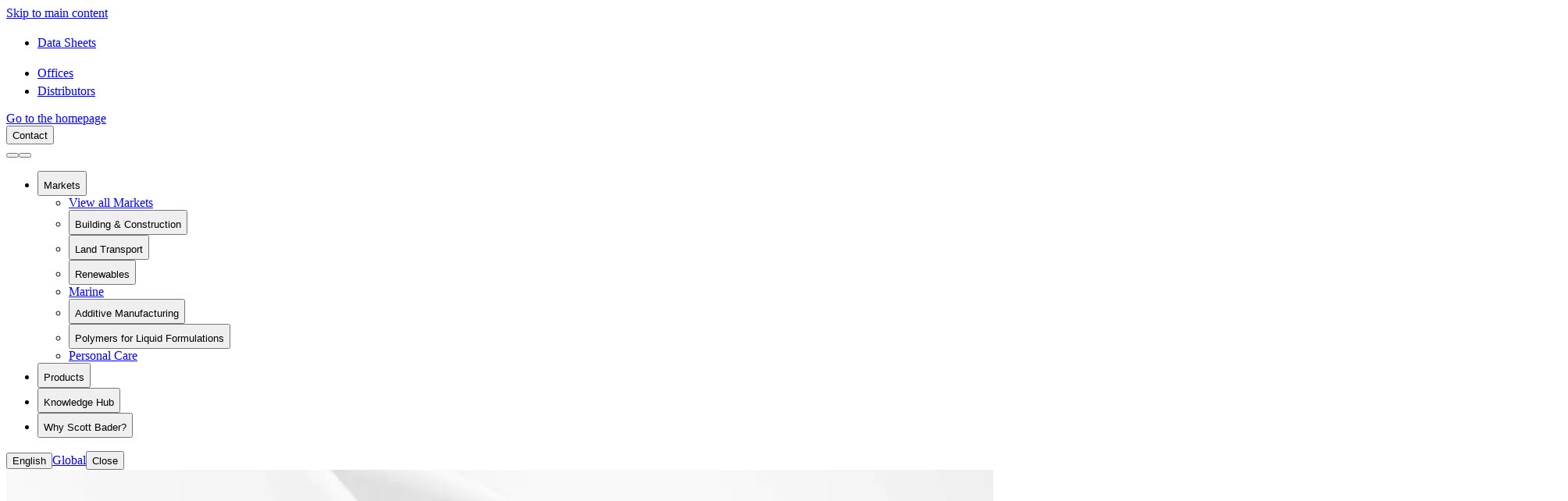

--- FILE ---
content_type: text/html;charset=utf-8
request_url: https://www.scottbader.com/products/crestafire-gcs-1001epa/
body_size: 47989
content:
<!DOCTYPE html><html  lang="en"><head><meta charset="utf-8"><meta name="viewport" content="width=device-width, initial-scale=1"><title>Crestafire® GCS 1001E PA: Advanced Fire Retardant Gelcoat | Scott Bader</title><link rel="preconnect" href="https://www.googletagmanager.com"><link rel="preconnect" href="https://www.google-analytics.com"><link rel="preconnect" href="https://analytics.tiktok.com"><link rel="preconnect" href="https://connect.facebook.net"><link rel="preconnect" href="https://js-eu1.hs-analytics.net"><link rel="preconnect" href="https://googleads.g.doubleclick.net"><link rel="preconnect" href="https://www.google.com"><link rel="preconnect" href="https://www.google.nl"><link rel="preconnect" href="https://flagcdn.com"><script id="gtm-script" type="text/javascript">(function(w,d,s,l,i){w[l]=w[l]||[];w[l].push({'gtm.start':new Date().getTime(),event:'gtm.js'});var f=d.getElementsByTagName(s)[0],j=d.createElement(s),dl=l!='dataLayer'?'&l='+l:'';j.async=true;j.src='https://www.googletagmanager.com/gtm.js?id='+i+dl;f.parentNode.insertBefore(j,f);})(window,document,'script','dataLayer','GTM-542TF94');</script><style>.accordion[data-v-adbefa7b]{display:grid;grid-template-rows:0fr;overflow:hidden;transition:grid-template-rows .7s}.accordion-content[data-v-adbefa7b]{min-height:0;transition:visibility .7s;visibility:hidden}.accordion.expanded[data-v-adbefa7b]{grid-template-rows:1fr}.accordion.expanded .accordion-content[data-v-adbefa7b]{visibility:visible}</style><style>.btn-branded-primary[data-v-2b8f7213]{background:var(--d63b5906);border-color:var(--d63b5906);color:var(--v7423fc56)}.btn-branded-primary[data-v-2b8f7213]:hover{background:var(--color-blue-700);border-color:var(--color-blue-700);color:#fff}.btn-branded-secondary[data-v-2b8f7213]{border-color:var(--d63b5906)}.btn-branded-secondary[data-v-2b8f7213]:hover{border-color:var(--color-blue-700)}</style><style>.white-logo[data-v-28038a88]{filter:brightness(0) invert(1)}</style><style>.footer-cta[data-v-eab8f51b]{background:linear-gradient(to right,var(--color-blue-500) 50%,var(--color-teal-500) 50%)}</style><style>.back-to-top[data-v-1011781f]{opacity:var(--v4c6391c0)}.back-to-top[data-v-1011781f]:hover{opacity:1}</style><style>.product-card[data-v-d955f7b9]:not(.inline-card):has(>a:hover){background:var(--color-gray-100)}.product-card>a:hover~.product-card-hover[data-v-d955f7b9]{background:var(--color-blue-700)}</style><link rel="stylesheet" href="/_nuxt/entry.CZANRNn7.css" crossorigin><link rel="stylesheet" href="/_nuxt/default.B1WHk1Ra.css" crossorigin><link rel="stylesheet" href="/_nuxt/CardProduct.DrpesykX.css" crossorigin><link rel="stylesheet" href="/_nuxt/SingleAccordion.CAnj8kbN.css" crossorigin><style>:where(.i-bx\:arrow-to-top){display:inline-block;width:1em;height:1em;background-color:currentColor;-webkit-mask-image:var(--svg);mask-image:var(--svg);-webkit-mask-repeat:no-repeat;mask-repeat:no-repeat;-webkit-mask-size:100% 100%;mask-size:100% 100%;--svg:url("data:image/svg+xml,%3Csvg xmlns='http://www.w3.org/2000/svg' viewBox='0 0 24 24' width='24' height='24'%3E%3Cpath fill='black' d='M6 4h12v2H6zm.707 11.707L11 11.414V20h2v-8.586l4.293 4.293l1.414-1.414L12 7.586l-6.707 6.707z'/%3E%3C/svg%3E")}:where(.i-bx\:bxl-facebook-square){display:inline-block;width:1em;height:1em;background-color:currentColor;-webkit-mask-image:var(--svg);mask-image:var(--svg);-webkit-mask-repeat:no-repeat;mask-repeat:no-repeat;-webkit-mask-size:100% 100%;mask-size:100% 100%;--svg:url("data:image/svg+xml,%3Csvg xmlns='http://www.w3.org/2000/svg' viewBox='0 0 24 24' width='24' height='24'%3E%3Cpath d='M20 3H4a1 1 0 0 0-1 1v16a1 1 0 0 0 1 1h8.615v-6.96h-2.338v-2.725h2.338v-2c0-2.325 1.42-3.592 3.5-3.592c.699-.002 1.399.034 2.095.107v2.42h-1.435c-1.128 0-1.348.538-1.348 1.325v1.735h2.697l-.35 2.725h-2.348V21H20a1 1 0 0 0 1-1V4a1 1 0 0 0-1-1z' fill='black'/%3E%3C/svg%3E")}:where(.i-bx\:bxl-linkedin-square){display:inline-block;width:1em;height:1em;background-color:currentColor;-webkit-mask-image:var(--svg);mask-image:var(--svg);-webkit-mask-repeat:no-repeat;mask-repeat:no-repeat;-webkit-mask-size:100% 100%;mask-size:100% 100%;--svg:url("data:image/svg+xml,%3Csvg xmlns='http://www.w3.org/2000/svg' viewBox='0 0 24 24' width='24' height='24'%3E%3Cpath d='M20 3H4a1 1 0 0 0-1 1v16a1 1 0 0 0 1 1h16a1 1 0 0 0 1-1V4a1 1 0 0 0-1-1zM8.339 18.337H5.667v-8.59h2.672v8.59zM7.003 8.574a1.548 1.548 0 1 1 0-3.096a1.548 1.548 0 0 1 0 3.096zm11.335 9.763h-2.669V14.16c0-.996-.018-2.277-1.388-2.277c-1.39 0-1.601 1.086-1.601 2.207v4.248h-2.667v-8.59h2.56v1.174h.037c.355-.675 1.227-1.387 2.524-1.387c2.704 0 3.203 1.778 3.203 4.092v4.71z' fill='black'/%3E%3C/svg%3E")}:where(.i-bx\:bxl-youtube){display:inline-block;width:1em;height:1em;background-color:currentColor;-webkit-mask-image:var(--svg);mask-image:var(--svg);-webkit-mask-repeat:no-repeat;mask-repeat:no-repeat;-webkit-mask-size:100% 100%;mask-size:100% 100%;--svg:url("data:image/svg+xml,%3Csvg xmlns='http://www.w3.org/2000/svg' viewBox='0 0 24 24' width='24' height='24'%3E%3Cpath d='M21.593 7.203a2.506 2.506 0 0 0-1.762-1.766C18.265 5.007 12 5 12 5s-6.264-.007-7.831.404a2.56 2.56 0 0 0-1.766 1.778c-.413 1.566-.417 4.814-.417 4.814s-.004 3.264.406 4.814c.23.857.905 1.534 1.763 1.765c1.582.43 7.83.437 7.83.437s6.265.007 7.831-.403a2.515 2.515 0 0 0 1.767-1.763c.414-1.565.417-4.812.417-4.812s.02-3.265-.407-4.831zM9.996 15.005l.005-6l5.207 3.005l-5.212 2.995z' fill='black'/%3E%3C/svg%3E")}:where(.i-bx\:bxs-file){display:inline-block;width:1em;height:1em;background-color:currentColor;-webkit-mask-image:var(--svg);mask-image:var(--svg);-webkit-mask-repeat:no-repeat;mask-repeat:no-repeat;-webkit-mask-size:100% 100%;mask-size:100% 100%;--svg:url("data:image/svg+xml,%3Csvg xmlns='http://www.w3.org/2000/svg' viewBox='0 0 24 24' width='24' height='24'%3E%3Cpath d='M18 22a2 2 0 0 0 2-2V8l-6-6H6a2 2 0 0 0-2 2v16a2 2 0 0 0 2 2h12zM13 4l5 5h-5V4zM7 8h3v2H7V8zm0 4h10v2H7v-2zm0 4h10v2H7v-2z' fill='black'/%3E%3C/svg%3E")}:where(.i-bx\:bxs-x-circle){display:inline-block;width:1em;height:1em;background-color:currentColor;-webkit-mask-image:var(--svg);mask-image:var(--svg);-webkit-mask-repeat:no-repeat;mask-repeat:no-repeat;-webkit-mask-size:100% 100%;mask-size:100% 100%;--svg:url("data:image/svg+xml,%3Csvg xmlns='http://www.w3.org/2000/svg' viewBox='0 0 24 24' width='24' height='24'%3E%3Cpath d='M12 2C6.486 2 2 6.486 2 12s4.486 10 10 10s10-4.486 10-10S17.514 2 12 2zm4.207 12.793l-1.414 1.414L12 13.414l-2.793 2.793l-1.414-1.414L10.586 12L7.793 9.207l1.414-1.414L12 10.586l2.793-2.793l1.414 1.414L13.414 12l2.793 2.793z' fill='black'/%3E%3C/svg%3E")}:where(.i-bx\:chevron-right){display:inline-block;width:1em;height:1em;background-color:currentColor;-webkit-mask-image:var(--svg);mask-image:var(--svg);-webkit-mask-repeat:no-repeat;mask-repeat:no-repeat;-webkit-mask-size:100% 100%;mask-size:100% 100%;--svg:url("data:image/svg+xml,%3Csvg xmlns='http://www.w3.org/2000/svg' viewBox='0 0 24 24' width='24' height='24'%3E%3Cpath fill='black' d='M10.707 17.707L16.414 12l-5.707-5.707l-1.414 1.414L13.586 12l-4.293 4.293z'/%3E%3C/svg%3E")}:where(.i-bx\:menu){display:inline-block;width:1em;height:1em;background-color:currentColor;-webkit-mask-image:var(--svg);mask-image:var(--svg);-webkit-mask-repeat:no-repeat;mask-repeat:no-repeat;-webkit-mask-size:100% 100%;mask-size:100% 100%;--svg:url("data:image/svg+xml,%3Csvg xmlns='http://www.w3.org/2000/svg' viewBox='0 0 24 24' width='24' height='24'%3E%3Cpath fill='black' d='M4 6h16v2H4zm0 5h16v2H4zm0 5h16v2H4z'/%3E%3C/svg%3E")}:where(.i-bx\:minus){display:inline-block;width:1em;height:1em;background-color:currentColor;-webkit-mask-image:var(--svg);mask-image:var(--svg);-webkit-mask-repeat:no-repeat;mask-repeat:no-repeat;-webkit-mask-size:100% 100%;mask-size:100% 100%;--svg:url("data:image/svg+xml,%3Csvg xmlns='http://www.w3.org/2000/svg' viewBox='0 0 24 24' width='24' height='24'%3E%3Cpath fill='black' d='M5 11h14v2H5z'/%3E%3C/svg%3E")}:where(.i-bx\:plus){display:inline-block;width:1em;height:1em;background-color:currentColor;-webkit-mask-image:var(--svg);mask-image:var(--svg);-webkit-mask-repeat:no-repeat;mask-repeat:no-repeat;-webkit-mask-size:100% 100%;mask-size:100% 100%;--svg:url("data:image/svg+xml,%3Csvg xmlns='http://www.w3.org/2000/svg' viewBox='0 0 24 24' width='24' height='24'%3E%3Cpath fill='black' d='M19 11h-6V5h-2v6H5v2h6v6h2v-6h6z'/%3E%3C/svg%3E")}:where(.i-bx\:right-arrow-alt){display:inline-block;width:1em;height:1em;background-color:currentColor;-webkit-mask-image:var(--svg);mask-image:var(--svg);-webkit-mask-repeat:no-repeat;mask-repeat:no-repeat;-webkit-mask-size:100% 100%;mask-size:100% 100%;--svg:url("data:image/svg+xml,%3Csvg xmlns='http://www.w3.org/2000/svg' viewBox='0 0 24 24' width='24' height='24'%3E%3Cpath fill='black' d='m11.293 17.293l1.414 1.414L19.414 12l-6.707-6.707l-1.414 1.414L15.586 11H6v2h9.586z'/%3E%3C/svg%3E")}:where(.i-bx\:search){display:inline-block;width:1em;height:1em;background-color:currentColor;-webkit-mask-image:var(--svg);mask-image:var(--svg);-webkit-mask-repeat:no-repeat;mask-repeat:no-repeat;-webkit-mask-size:100% 100%;mask-size:100% 100%;--svg:url("data:image/svg+xml,%3Csvg xmlns='http://www.w3.org/2000/svg' viewBox='0 0 24 24' width='24' height='24'%3E%3Cpath fill='black' d='M10 18a7.95 7.95 0 0 0 4.897-1.688l4.396 4.396l1.414-1.414l-4.396-4.396A7.95 7.95 0 0 0 18 10c0-4.411-3.589-8-8-8s-8 3.589-8 8s3.589 8 8 8m0-14c3.309 0 6 2.691 6 6s-2.691 6-6 6s-6-2.691-6-6s2.691-6 6-6'/%3E%3C/svg%3E")}:where(.i-my\:logo-scottbader){display:inline-block;width:3.84em;height:1em;background-repeat:no-repeat;background-size:100% 100%;background-image:url("data:image/svg+xml,%3Csvg xmlns='http://www.w3.org/2000/svg' viewBox='0 0 192 50' width='192' height='50'%3E%3Cdefs%3E%3CclipPath id='a'%3E%3Cpath fill='%23fff' d='M0 0h192v50H0z'/%3E%3C/clipPath%3E%3C/defs%3E%3Cg fill='none'%3E%3Cg clip-path='url(%23a)'%3E%3Cpath fill='%23043E85' d='M23.313 44.3718c0 3.4258-3.3684 5.6281-6.5595 5.6281-1.9807-.0362-3.9124-.5723-5.5845-1.5498v-4.0783c.6205 1.9576 2.216 4.4861 5.4072 4.4861a4.1164 4.1164 0 0 0 1.5835-.2058c.5061-.1709.9671-.4386 1.3524-.7855.3854-.3469.6864-.765.8832-1.2269a3.255 3.255 0 0 0 .2584-1.4522c0-2.6102-2.216-3.1811-5.0526-4.4862-2.8366-1.305-4.3435-2.6917-4.3435-4.9755 0-2.2839 3.3684-4.8124 6.205-4.8124 1.4978-.0169 2.9711.3503 4.2549 1.0604l.1772 3.5889c-.2852-1.0011-.9136-1.8909-1.7918-2.5374-.8782-.6465-1.9595-1.0152-3.0835-1.0515a3.3452 3.3452 0 0 0-1.263.1753c-.4033.1384-.7708.3524-1.0793.6286-.3084.2762-.5511.6084-.7125.9755a2.6539 2.6539 0 0 0-.225 1.1569c0 1.7129 1.1524 2.3655 4.0776 3.6705 2.9252 1.3051 5.6731 2.2023 5.6731 5.8728M42.903 36.4601c-.5429-1.3245-1.5134-2.4643-2.7812-3.2663-1.2677-.802-2.7718-1.2276-4.3102-1.2198-5.6731 0-8.5983 3.6705-8.5983 8.075 0 4.4046 2.3934 8.646 8.5983 8.646 1.3297 0 4.964-.0815 7.2687-4.4045.0887-.0816-.2659 3.752-.2659 3.752-2.2856 1.2306-4.8865 1.8782-7.5346 1.876-5.9391 0-11.0804-3.752-11.0804-9.5432 0-5.7912 3.8117-9.6248 11.435-9.6248 2.4266.0584 4.8126.5864 7.0027 1.5497 0 0 .3546 4.1599.2659 4.0783M55.0471 31.9738c4.4321 0 7.7119 3.3442 7.6233 8.646-.0887 5.3018-3.1912 8.0751-7.5347 8.0751-4.3435 0-7.8892-2.6917-7.8892-8.7276 0-6.0359 3.2798-7.9935 7.712-7.9935m10.9916 8.5645c.1773-6.2806-5.5844-9.6248-10.5484-9.7064-1.4091-.0772-2.8208.1023-4.1543.5282-1.3336.4259-2.5626 1.0898-3.6167 1.9537-1.0541.8638-1.9125 1.9106-2.526 3.0804-.6136 1.1697-.9701 2.4394-1.0493 3.7362-.1773 5.6281 4.964 9.7064 10.7258 9.8695 5.7617.1632 10.9917-3.1811 11.0803-9.3801'/%3E%3Cpath fill='%23043E85' d='M73.5734 32.2186v16.3132c-.0104.2532.0594.5037.2011.7209.1417.2173.349.3919.5967.5026h-4.4321c.2477-.1107.455-.2853.5967-.5026.1416-.2172.2115-.4677.201-.7209V32.2186c-2.216 0-4.8753.1631-4.8753.1631-.3416.0385-.6671.1559-.946.3413-.279.1854-.5025.4328-.6496.7191v-2.3654h15.6898v2.3654c-.1449-.272-.3564-.5093-.6179-.6933-.2615-.184-.5658-.3097-.889-.3671 0 0-2.6593-.1631-4.8754-.1631ZM89.9723 32.2186v16.3132c-.0104.2532.0594.5037.2011.7209.1417.2173.349.3919.5967.5026H86.338c.2477-.1107.455-.2853.5966-.5026.1417-.2172.2116-.4677.2011-.7209V32.2186c-2.216 0-4.8753.1631-4.8753.1631-.3416.0385-.6671.1559-.9461.3413-.2789.1854-.5024.4328-.6495.7191v-2.3654h15.6898v2.3654c-.1449-.272-.3564-.5093-.6179-.6933-.2615-.184-.5658-.3097-.889-.3671 0 0-2.6593-.1631-4.8754-.1631ZM114.704 35.5627c0 3.4258-3.369 3.7521-4.787 3.7521h-1.241v-6.9331h1.95c1.95 0 4.078.8972 4.078 3.2626m-4.078-4.4046h-5.673c.255.1016.47.2742.613.4937.143.2195.208.4747.185.7298v16.1501c.01.2532-.06.5037-.201.721-.142.2172-.349.3918-.597.5025h6.471c6.382 0 7.978-3.0179 7.978-5.1387 0-4.4861-5.939-4.8939-5.939-4.8939s3.989-1.0604 3.989-4.323c0-3.2627-4.876-4.2415-6.915-4.2415m5.585 13.2137c0 4.0784-4.344 4.323-6.205 4.323h-1.418v-8.2381h2.393c2.482 0 5.23.7341 5.23 3.9151ZM124.277 43.067l3.368-7.6672 3.369 7.6672h-6.737Zm4.166-12.3165-8.155 17.6998c-.29.5487-.753 1.0037-1.33 1.3051h3.635c-.798-.2447-.887-.7341-.621-1.3051.266-.5709.887-2.1207 1.862-4.1598h7.712c.886 2.1207 1.773 3.8336 1.95 4.1598.177.3263 0 .9788-.709 1.3051h5.407c-1.064-.4078-1.241-.7341-1.507-1.3051l-8.155-17.6998'/%3E%3Cpath fill='%23043E85' d='M153.884 40.212c0 4.0783-1.95 8.4013-8.776 8.4013h-3.28V32.3817a40.6641 40.6641 0 0 1 3.812-.0816c6.205 0 8.332 4.4046 8.332 7.8304m-15.778-8.9723c.255.1015.47.2742.613.4937.143.2194.208.4747.185.7298v16.2316c.01.2532-.06.5037-.201.721-.142.2172-.349.3919-.597.5025h6.825c8.51 0 11.967-5.2202 11.967-9.6248 0-2.3654-1.507-9.0538-11.435-9.0538h-7.357ZM170.548 33.2789c-.297-.3346-.678-.5983-1.11-.7687a3.1565 3.1565 0 0 0-1.372-.2101h-5.141v6.6069h4.876a1.488 1.488 0 0 0 .631-.2453c.185-.1279.334-.2958.432-.4888v2.6101c-.098-.193-.247-.3609-.432-.4889a1.4892 1.4892 0 0 0-.631-.2452h-4.876v8.4013a32.911 32.911 0 0 0 3.457.1631c3.191 0 4.344 0 5.496-1.7128l-.62 2.9363h-11.967c.264-.0983.49-.2677.648-.4859.158-.2182.241-.4753.238-.7376V32.3817c.011-.2532-.059-.5037-.201-.721-.141-.2172-.349-.3918-.596-.5025h11.168v2.1207ZM180.388 32.3001a4.0179 4.0179 0 0 1 1.549.1994c.496.1668.947.4285 1.324.7678.377.3394.672.7486.864 1.2005.192.452.278.9364.252 1.4212.026.5489-.074 1.0968-.293 1.6079-.219.5112-.553.9741-.979 1.3588-.427.3847-.936.6825-1.496.874a4.5946 4.5946 0 0 1-1.753.2376h-1.773v-7.5857h2.216m7.003 3.5074c0-1.7129-1.241-4.5677-7.269-4.5677h-5.407c.248.1107.455.2853.597.5025.141.2173.211.4678.201.721v16.0685c0 .2513-.074.4979-.215.7134-.14.2155-.342.3918-.583.5101h4.432c-.241-.1183-.442-.2946-.583-.5101-.14-.2155-.215-.4621-.215-.7134v-7.5857h1.773c1.596 0 2.216 1.142 2.925 2.2839.71 1.1419 2.128 3.1811 3.635 5.3018.261.3739.613.6866 1.029.9132.415.2266.882.3608 1.364.3919H192c-.721-.2293-1.384-.5899-1.95-1.0604-1.33-1.3051-4.432-6.2806-4.432-6.2806-.31-.5061-.73-.9482-1.233-1.299-.503-.3508-1.079-.6027-1.692-.7401 1.255-.0994 2.427-.6195 3.293-1.4616.866-.842 1.366-1.9473 1.405-3.1061'/%3E%3Cpath fill='%2300A193' d='M12.0554 27.0799c7.8892.571 17.7285-13.2137 28.0111-3.8336-10.9917-5.4649-12.9418 5.9544-28.0111 3.8336Z'/%3E%3Cpath fill='%23FBC900' d='M18.1717 10.1957c-.0604 1.1044-.3619 2.1862-.8864 3.1811 1.3313-1.2657 3.02-2.1643 4.8762-2.5947 1.8562-.4304 3.8061-.3755 5.6303.1586 1.8241.5341 3.4499 1.5261 4.6946 2.8643 1.2446 1.3383 2.0585 2.9696 2.3502 4.7105C35.1025 9.4616 26.5042.4078 16.133 0 12.5989-.1606 9.0817.543 5.939 2.039a16.0214 16.0214 0 0 1 3.5458-.4078c1.1719.0315 2.3255.2766 3.3938.7211 1.0683.4446 2.0301 1.0797 2.8298 1.8687.7997.789 1.4214 1.716 1.829 2.7276.4076 1.0116.5931 2.0875.5457 3.1655'/%3E%3Cpath fill='%23043E85' d='M0 4.5676v45.3508l16.0443-34.0131L0 4.5676ZM2.216 20.31c1.6843-4.5677 8.5098-5.4649 8.5098-5.4649-1.2972.49-2.4705 1.221-3.4467 2.1473-.9761.9263-1.734 2.0279-2.2265 3.236-1.6842 5.0571 4.698 6.6884 4.698 6.6884-1.8614.0816-9.2187-.8972-7.5345-6.6068Z'/%3E%3C/g%3E%3C/g%3E%3C/svg%3E")}:where(.i-my\:logo-scottbader-icon){display:inline-block;width:0.96em;height:1em;background-color:currentColor;-webkit-mask-image:var(--svg);mask-image:var(--svg);-webkit-mask-repeat:no-repeat;mask-repeat:no-repeat;-webkit-mask-size:100% 100%;mask-size:100% 100%;--svg:url("data:image/svg+xml,%3Csvg xmlns='http://www.w3.org/2000/svg' viewBox='0 0 24 25' width='24' height='25'%3E%3Cg fill='none'%3E%3Cpath fill='black' d='M7.2213 13.1315c4.7256.2744 10.6194-6.35 16.7787-1.8423-6.5841-2.6263-7.7522 2.8614-16.7787 1.8423ZM10.8849 5.0175c-.0362.5307-.2168 1.0506-.5309 1.5287.7974-.6082 1.809-1.0401 2.9208-1.247 1.1119-.2068 2.2799-.1804 3.3726.0763 1.0926.2566 2.0665.7334 2.8121 1.3765.7455.6431 1.233 1.427 1.4077 2.2637.1593-4.351-4.9911-8.702-11.2035-8.898-2.117-.0772-4.2238.261-6.1062.98a11.8659 11.8659 0 0 1 2.1239-.196c.702.0151 1.393.1329 2.0329.3465.64.2137 1.216.5189 1.695.898.4791.3792.8515.8247 1.0957 1.3109.2441.486.3552 1.0031.3268 1.5212M0 2.3127V24.107L9.6106 7.7613 0 2.3127ZM1.3274 9.878c1.0089-2.1951 5.0974-2.6263 5.0974-2.6263-.777.2355-1.4798.5868-2.0646 1.032-.5847.445-1.0387.9745-1.3337 1.555-1.0088 2.4304 2.8142 3.2143 2.8142 3.2143-1.115.0392-5.5221-.4312-4.5133-3.175Z'/%3E%3C/g%3E%3C/svg%3E")}:where(.i-si\:globe-detailed-line){display:inline-block;width:1em;height:1em;background-color:currentColor;-webkit-mask-image:var(--svg);mask-image:var(--svg);-webkit-mask-repeat:no-repeat;mask-repeat:no-repeat;-webkit-mask-size:100% 100%;mask-size:100% 100%;--svg:url("data:image/svg+xml,%3Csvg xmlns='http://www.w3.org/2000/svg' viewBox='0 0 24 24' width='24' height='24'%3E%3Cpath fill='none' stroke='black' stroke-linejoin='round' stroke-miterlimit='10' stroke-width='1.5' d='M22 12c0 5.523-4.477 10-10 10m10-10c0-5.523-4.477-10-10-10m10 10H2m10 10C6.477 22 2 17.523 2 12m10 10l.66-.31c2.1-2.71 3.34-6.14 3.34-9.78s-1.22-7-3.27-9.69L12 2m0 20l-.73-.31A15.94 15.94 0 0 1 8 12c0-3.64 1.24-7.07 3.34-9.78L12 2M2 12C2 6.477 6.477 2 12 2m7.14 17c-1.82-1.85-4.34-3-7.14-3s-5.33 1.15-7.14 3M19.14 5C17.33 6.85 14.8 8 12 8S6.68 6.85 4.86 5'/%3E%3C/svg%3E")}</style><link rel="preload" as="script" href="https://www.googletagmanager.com/gtm.js?id=GTM-542TF94"><link rel="modulepreload" as="script" crossorigin href="/_nuxt/QXApV20K.js"><link rel="modulepreload" as="script" crossorigin href="/_nuxt/Cdr3mdWi.js"><link rel="modulepreload" as="script" crossorigin href="/_nuxt/6lVevh7Z.js"><link rel="modulepreload" as="script" crossorigin href="/_nuxt/RnVj1Asw.js"><link rel="modulepreload" as="script" crossorigin href="/_nuxt/6JZvmJVO.js"><link rel="modulepreload" as="script" crossorigin href="/_nuxt/D-K7LSyR.js"><link rel="modulepreload" as="script" crossorigin href="/_nuxt/Ceg4Lg0Z.js"><link rel="modulepreload" as="script" crossorigin href="/_nuxt/BHMO4LjM.js"><link rel="preload" as="fetch" fetchpriority="low" crossorigin="anonymous" href="/_nuxt/builds/meta/12ab3d8f-c40c-4758-bf38-3e2d472a5a36.json"><script type="module" src="/_nuxt/QXApV20K.js" crossorigin></script><meta property="og:image" content="https://www.scottbader.com/__og-image__/image/products/crestafire-gcs-1001epa/og.png"><meta property="og:image:type" content="image/png"><meta name="twitter:card" content="summary_large_image"><meta name="twitter:image" content="https://www.scottbader.com/__og-image__/image/products/crestafire-gcs-1001epa/og.png"><meta name="twitter:image:src" content="https://www.scottbader.com/__og-image__/image/products/crestafire-gcs-1001epa/og.png"><meta property="og:image:width" content="1200"><meta name="twitter:image:width" content="1200"><meta property="og:image:height" content="600"><meta name="twitter:image:height" content="600"><link rel="icon" type="image/png" href="/favicon-96x96.png" sizes="96x96"><link rel="icon" type="image/svg+xml" href="/favicon.svg"><link rel="shortcut icon" href="/favicon.ico"><link rel="apple-touch-icon" sizes="180x180" href="/apple-touch-icon.png"><link rel="manifest" href="/site.webmanifest"><meta name="description" content="Explore Crestafire® GCS 1001E PA, Scott Bader's innovative fire retardant gelcoat using intumescent technology for superior composite protection."><meta property="og:type" content="website"><meta name="apple-mobile-web-app-title" content="ScottBader"><meta name="robots" content="index, follow, max-image-preview:large, max-snippet:-1, max-video-preview:-1"><meta property="og:title" content="Crestafire® GCS 1001E PA: Advanced Fire Retardant Gelcoat"><meta property="og:description" content="Explore Crestafire® GCS 1001E PA, Scott Bader's innovative fire retardant gelcoat using intumescent technology for superior composite protection."><meta name="twitter:title" content="Crestafire® GCS 1001E PA"><meta name="twitter:description" content="Explore Crestafire® GCS 1001E PA, Scott Bader's innovative fire retardant gelcoat using intumescent technology for superior composite protection."><link rel="alternate" href="https://www.scottbader.com/products/crestafire-gcs-1001epa/" hreflang="x-default"><link rel="alternate" href="https://www.scottbader.com/products/crestafire-gcs-1001epa/" hreflang="en"><link rel="alternate" href="https://www.scottbader.com/fr/produits/crestafire-gcs-1001epa/" hreflang="fr"><link rel="alternate" href="https://www.scottbader.com/asia-pacific/products/crestafire-gcs-1001e/" hreflang="en-IN"><script type="application/ld+json">{"@context":"https://schema.org","@type":"Product","name":"Crestafire® GCS 1001E PA","image":["https://a.storyblok.com/f/329344/476x208/258327a36e/crestafire.png"],"description":"Crestafire GCS 1001E PA is a pre-accelerated, low smoke, fire retardant intumescent polyester-based spray gelcoat.\n\nIt incorporates new intumescent technology. When exposed to fire, it forms a foamed cellular charred layer offering a high degree of surface protection and is designed to be post-painted.\n\nCombine with various Scott Bader resins to achieve EN 45545-2 HL2 – R1/R7/R10/R17.","sku":"43d16568-31a3-4e01-aa7b-556af69c6201","brand":{"@type":"Brand","name":"Crestafire®"}}</script><script type="application/ld+json">{"@context":"https://schema.org","@type":"BreadcrumbList","itemListElement":[{"@type":"ListItem","position":1,"name":"Home","item":"https://www.scottbader.com/"},{"@type":"ListItem","position":2,"name":"Markets & Products","item":"https://www.scottbader.com/markets-products/"}]}</script><link rel="canonical" href="https://www.scottbader.com/products/crestafire-gcs-1001epa/"><meta property="og:url" content="https://www.scottbader.com/products/crestafire-gcs-1001epa/"><meta property="og:site_name" content="Scott Bader"><meta name="sentry-trace" content="e4734bf132b04840ba168085501df566-b99575280c1ad4b2"/>
<meta name="baggage" content="sentry-environment=production,sentry-release=f42633c78b5a0bae8ad81dec6c9335c74eb6cf1c,sentry-public_key=19ac0ea45a707543cad2f48ba9af8a3e,sentry-trace_id=e4734bf132b04840ba168085501df566,sentry-org_id=586425"/></head><body  class=""><div id="__nuxt"><div class="layout overflow-x-clip"><header role="banner" class="sticky top-0 right-0 left-0 z-30 w-full bg-white"><a href="#main-content" class="sr-only absolute top-0 left-0 z-50 rounded-md bg-white px-4 py-2 text-sm text-black focus:not-sr-only" aria-label="Skip to main content"> Skip to main content </a><div class="bg-blue-500 py-2 text-white xl:py-0"><div class="container flex items-center container-px"><!----><div class="flex w-full items-center gap-4 xl:ml-auto xl:w-auto"><nav class="flex w-full flex-row-reverse items-center justify-between gap-3 overflow-x-auto overflow-y-clip text-sm xl:w-auto xl:flex-row"><!--[--><ul class="flex w-full items-center gap-3 xl:border-r xl:pr-3"><!--[--><li class="flex"><a href="/knowledge-hub/data-sheets/" class="group flex whitespace-nowrap"><!--[-->Data Sheets<!--]--><span class="iconify i-bx:right-arrow-alt rotate-45  py-2 translate-y-0.5 transition-transform group-hover:rotate-0 flex" aria-hidden="true" style="font-size:20px;"></span></a></li><!--]--></ul><ul class="flex w-full items-center gap-3 xl:border-r xl:pr-3"><!--[--><li class="flex"><a href="/about-us/global-offices/" class="group flex whitespace-nowrap"><!--[-->Offices<!--]--><span class="iconify i-bx:right-arrow-alt rotate-45  py-2 translate-y-0.5 transition-transform group-hover:rotate-0 flex" aria-hidden="true" style="font-size:20px;"></span></a></li><li class="flex"><a href="/about-us/distributors/" class="group flex whitespace-nowrap"><!--[-->Distributors<!--]--><span class="iconify i-bx:right-arrow-alt rotate-45  py-2 translate-y-0.5 transition-transform group-hover:rotate-0 flex" aria-hidden="true" style="font-size:20px;"></span></a></li><!--]--></ul><!--]--></nav><!----><!----></div></div></div><div class="relative container grid w-full grid-cols-12 items-end justify-between gap-2 container-px py-4 xl:flex xl:justify-between"><div class="col-span-6 flex-1 lg:gap-8 xl:flex"><a href="/" class="flex !aspect-[192/50] m-0 inline-block aspect-[192/50] h-auto w-full max-w-[192px] min-w-[100px] leading-[0]"><!--[--><span class="sr-only">Go to the homepage</span><span class="iconify i-my:logo-scottbader !aspect-[192/50] !h-auto !w-full !max-w-[192px]" aria-hidden="true" style=""></span><!--]--><!----></a><!----></div><div class="ml-auto hidden items-center gap-2 xl:flex"><!----><div id="search-button" class="hidden xl:block 3xl:hidden"></div><button type="button" class="btn whitespace-nowrap xl:min-w-[120px]"><!--[-->Contact<!--]--><span class="iconify i-bx:right-arrow-alt shrink-0" aria-hidden="true" style="font-size:16px;"></span></button></div><button type="button" class="col-span-1 flex w-full xl:hidden col-start-10" aria-label="Open mobile navigation"><!--[--><span class="iconify i-bx:menu pointer-events-none m-auto" aria-hidden="true" style="font-size:24px;"></span><!--]--><!----></button><span aria-hidden="true" class="col-span-1 col-start-11 flex w-full xl:hidden"><span class="m-auto h-4 w-px -translate-y-1 bg-black"></span></span><!--teleport start--><button type="button" aria-label="Open search modal" class="col-span-1 col-start-12 flex w-full cursor-pointer xl:w-auto xl:px-3 3xl:hidden"><!--[--><span class="iconify i-bx:search m-auto" aria-hidden="true" style="font-size:24px;"></span><!--]--><!----></button><!--teleport end--></div><div class="fixed inset-0 z-[999] flex bg-blue-800 text-white transition-transform duration-500 pointer-events-none translate-x-full"><div class="relative container grid-layout h-full w-full overflow-y-auto container-px pt-6 pb-20"><div class="col-span-full flex flex-col"><nav class="flex items-end"><ul class="flex w-full flex-col"><!--[--><li class=""><div class="scroll-mt-32" data-v-adbefa7b><div class="flex-col lg:pt-2 relative flex w-full overflow-hidden" data-v-adbefa7b><button id="header-marketsv-0-0" class="group relative flex w-full cursor-pointer text-left" aria-label="Toggle the content of Markets" aria-expanded="true" aria-controls="content-marketsv-0-0" data-v-adbefa7b><div class="relative flex w-full flex-row items-center after:absolute after:bottom-0 after:left-0 after:h-px after:w-full after:bg-current after:opacity-20 after:content-[&#39;&#39;] after:hidden justify-between gap-4 pb-1" data-v-adbefa7b><span class="order-first flex flex-col items-center gap-1" data-v-adbefa7b><span class="text-2xl py-2" data-v-adbefa7b>Markets</span></span><span class="iconify i-bx:minus transition-transform rotate-180 order-last" aria-hidden="true" style="font-size:22px;" data-v-adbefa7b></span></div></button><div id="content-marketsv-0-0" role="region" aria-labelledby="header-marketsv-0-0" class="expanded accordion" data-v-adbefa7b><div class="accordion-content" data-v-adbefa7b><div class="lg:pt-8 relative pt-0" data-v-adbefa7b><!--[--><ul class="flex flex-col gap-2.5 pb-4 text-base"><li><a href="/markets-products/" class="mb-3 flex italic"><!--[-->View all Markets<!--]--><!----></a></li><!--[--><li><div class="scroll-mt-32" data-v-adbefa7b><div class="flex-col lg:pt-2 relative flex w-full overflow-hidden" data-v-adbefa7b><button id="header-building-constructionv-0-1" class="group relative flex w-full cursor-pointer text-left" aria-label="Toggle the content of Building &amp; Construction" aria-expanded="false" aria-controls="content-building-constructionv-0-1" data-v-adbefa7b><div class="relative flex w-full flex-row items-center after:absolute after:bottom-0 after:left-0 after:h-px after:w-full after:bg-current after:opacity-20 after:content-[&#39;&#39;] after:hidden justify-between gap-4 pb-1" data-v-adbefa7b><span class="order-first flex flex-col items-center gap-1" data-v-adbefa7b><span class="text-base" data-v-adbefa7b>Building &amp; Construction</span></span><span class="iconify i-bx:plus transition-transform rotate-0 order-last" aria-hidden="true" style="font-size:22px;" data-v-adbefa7b></span></div></button><div id="content-building-constructionv-0-1" role="region" aria-labelledby="header-building-constructionv-0-1" class="accordion" data-v-adbefa7b><div class="accordion-content" data-v-adbefa7b><div class="lg:pt-8 relative pt-0" data-v-adbefa7b><!--[--><ul class="pb-8 pl-4 text-base"><li><a href="/markets-products/building-construction/" class="flex py-2.5 italic" aria-label="View all
                                            Building &amp; Construction"><!--[-->View all Building &amp; Construction<!--]--><!----></a></li><!--[--><li><a href="/markets-products/building-construction/building-components/" class="flex py-2.5"><!--[-->Building Components<!--]--><!----></a></li><li><a href="/markets-products/building-construction/chemical-containment/" class="flex py-2.5"><!--[-->Chemical Containment<!--]--><!----></a></li><li><a href="/markets-products/building-construction/pipe-relining/" class="flex py-2.5"><!--[-->Pipe Relining<!--]--><!----></a></li><li><a href="/markets-products/building-construction/sanitaryware/" class="flex py-2.5"><!--[-->Sanitaryware<!--]--><!----></a></li><li><a href="/markets-products/building-construction/swimming-pools/" class="flex py-2.5"><!--[-->Swimming Pools<!--]--><!----></a></li><li><a href="/markets-products/building-construction/pultrusion-and-rebar/" class="flex py-2.5"><!--[-->Fiberglass Rebar<!--]--><!----></a></li><!--]--></ul><!--]--></div></div></div></div></div></li><li><div class="scroll-mt-32" data-v-adbefa7b><div class="flex-col lg:pt-2 relative flex w-full overflow-hidden" data-v-adbefa7b><button id="header-land-transportv-0-2" class="group relative flex w-full cursor-pointer text-left" aria-label="Toggle the content of Land Transport" aria-expanded="false" aria-controls="content-land-transportv-0-2" data-v-adbefa7b><div class="relative flex w-full flex-row items-center after:absolute after:bottom-0 after:left-0 after:h-px after:w-full after:bg-current after:opacity-20 after:content-[&#39;&#39;] after:hidden justify-between gap-4 pb-1" data-v-adbefa7b><span class="order-first flex flex-col items-center gap-1" data-v-adbefa7b><span class="text-base" data-v-adbefa7b>Land Transport</span></span><span class="iconify i-bx:plus transition-transform rotate-0 order-last" aria-hidden="true" style="font-size:22px;" data-v-adbefa7b></span></div></button><div id="content-land-transportv-0-2" role="region" aria-labelledby="header-land-transportv-0-2" class="accordion" data-v-adbefa7b><div class="accordion-content" data-v-adbefa7b><div class="lg:pt-8 relative pt-0" data-v-adbefa7b><!--[--><ul class="pb-8 pl-4 text-base"><li><a href="/markets-products/land-transport/" class="flex py-2.5 italic" aria-label="View all
                                            Land Transport"><!--[-->View all Land Transport<!--]--><!----></a></li><!--[--><li><a href="/markets-products/land-transport/rail/" class="flex py-2.5"><!--[-->Rail<!--]--><!----></a></li><li><a href="/markets-products/land-transport/battery-electric-vehicles/" class="flex py-2.5"><!--[-->Battery Electric Vehicles<!--]--><!----></a></li><li><a href="/markets-products/land-transport/commercial-vehicles/" class="flex py-2.5"><!--[-->Commercial Vehicles<!--]--><!----></a></li><li><a href="/markets-products/land-transport/recreational-vehicles/" class="flex py-2.5"><!--[-->Recreational Vehicles<!--]--><!----></a></li><!--]--></ul><!--]--></div></div></div></div></div></li><li><div class="scroll-mt-32" data-v-adbefa7b><div class="flex-col lg:pt-2 relative flex w-full overflow-hidden" data-v-adbefa7b><button id="header-renewablesv-0-3" class="group relative flex w-full cursor-pointer text-left" aria-label="Toggle the content of Renewables" aria-expanded="false" aria-controls="content-renewablesv-0-3" data-v-adbefa7b><div class="relative flex w-full flex-row items-center after:absolute after:bottom-0 after:left-0 after:h-px after:w-full after:bg-current after:opacity-20 after:content-[&#39;&#39;] after:hidden justify-between gap-4 pb-1" data-v-adbefa7b><span class="order-first flex flex-col items-center gap-1" data-v-adbefa7b><span class="text-base" data-v-adbefa7b>Renewables</span></span><span class="iconify i-bx:plus transition-transform rotate-0 order-last" aria-hidden="true" style="font-size:22px;" data-v-adbefa7b></span></div></button><div id="content-renewablesv-0-3" role="region" aria-labelledby="header-renewablesv-0-3" class="accordion" data-v-adbefa7b><div class="accordion-content" data-v-adbefa7b><div class="lg:pt-8 relative pt-0" data-v-adbefa7b><!--[--><ul class="pb-8 pl-4 text-base"><li><a href="/markets-products/renewables/" class="flex py-2.5 italic" aria-label="View all
                                            Renewables"><!--[-->View all Renewables<!--]--><!----></a></li><!--[--><li><a href="/markets-products/renewables/wind-energy/" class="flex py-2.5"><!--[-->Wind Energy<!--]--><!----></a></li><li><a href="/markets-products/renewables/solar-installation/" class="flex py-2.5"><!--[-->Solar Installation<!--]--><!----></a></li><!--]--></ul><!--]--></div></div></div></div></div></li><li><a href="/markets-products/marine/" class="flex py-2.5 text-base" aria-label="Marine"><!--[-->Marine<!--]--><!----></a></li><li><div class="scroll-mt-32" data-v-adbefa7b><div class="flex-col lg:pt-2 relative flex w-full overflow-hidden" data-v-adbefa7b><button id="header-additive-manufacturingv-0-4" class="group relative flex w-full cursor-pointer text-left" aria-label="Toggle the content of Additive Manufacturing" aria-expanded="false" aria-controls="content-additive-manufacturingv-0-4" data-v-adbefa7b><div class="relative flex w-full flex-row items-center after:absolute after:bottom-0 after:left-0 after:h-px after:w-full after:bg-current after:opacity-20 after:content-[&#39;&#39;] after:hidden justify-between gap-4 pb-1" data-v-adbefa7b><span class="order-first flex flex-col items-center gap-1" data-v-adbefa7b><span class="text-base" data-v-adbefa7b>Additive Manufacturing</span></span><span class="iconify i-bx:plus transition-transform rotate-0 order-last" aria-hidden="true" style="font-size:22px;" data-v-adbefa7b></span></div></button><div id="content-additive-manufacturingv-0-4" role="region" aria-labelledby="header-additive-manufacturingv-0-4" class="accordion" data-v-adbefa7b><div class="accordion-content" data-v-adbefa7b><div class="lg:pt-8 relative pt-0" data-v-adbefa7b><!--[--><ul class="pb-8 pl-4 text-base"><li><a href="/markets-products/additive-manufacturing/" class="flex py-2.5 italic" aria-label="View all
                                            Additive Manufacturing"><!--[-->View all Additive Manufacturing<!--]--><!----></a></li><!--[--><li><a href="/markets-products/additive-manufacturing/at-home/" class="flex py-2.5"><!--[-->At Home<!--]--><!----></a></li><li><a href="/markets-products/additive-manufacturing/dental/" class="flex py-2.5"><!--[-->Dental Additive Manufacturing<!--]--><!----></a></li><li><a href="/markets-products/additive-manufacturing/industrial/" class="flex py-2.5"><!--[-->Industrial Additive Manufacturing<!--]--><!----></a></li><!--]--></ul><!--]--></div></div></div></div></div></li><li><div class="scroll-mt-32" data-v-adbefa7b><div class="flex-col lg:pt-2 relative flex w-full overflow-hidden" data-v-adbefa7b><button id="header-polymers-for-liquid-formulationsv-0-5" class="group relative flex w-full cursor-pointer text-left" aria-label="Toggle the content of Polymers for Liquid Formulations" aria-expanded="false" aria-controls="content-polymers-for-liquid-formulationsv-0-5" data-v-adbefa7b><div class="relative flex w-full flex-row items-center after:absolute after:bottom-0 after:left-0 after:h-px after:w-full after:bg-current after:opacity-20 after:content-[&#39;&#39;] after:hidden justify-between gap-4 pb-1" data-v-adbefa7b><span class="order-first flex flex-col items-center gap-1" data-v-adbefa7b><span class="text-base" data-v-adbefa7b>Polymers for Liquid Formulations</span></span><span class="iconify i-bx:plus transition-transform rotate-0 order-last" aria-hidden="true" style="font-size:22px;" data-v-adbefa7b></span></div></button><div id="content-polymers-for-liquid-formulationsv-0-5" role="region" aria-labelledby="header-polymers-for-liquid-formulationsv-0-5" class="accordion" data-v-adbefa7b><div class="accordion-content" data-v-adbefa7b><div class="lg:pt-8 relative pt-0" data-v-adbefa7b><!--[--><ul class="pb-8 pl-4 text-base"><li><a href="/markets-products/polymers-for-liquid-formulations/" class="flex py-2.5 italic" aria-label="View all
                                            Polymers for Liquid Formulations"><!--[-->View all Polymers for Liquid Formulations<!--]--><!----></a></li><!--[--><li><a href="/markets-products/polymers-for-liquid-formulations/case-coatings-adhesives-sealants-and-elastomers/" class="flex py-2.5"><!--[-->CASE (coatings, adhesives, sealants and elastomers)<!--]--><!----></a></li><li><a href="/markets-products/polymers-for-liquid-formulations/packaging/" class="flex py-2.5"><!--[-->Packaging<!--]--><!----></a></li><li><a href="/markets-products/polymers-for-liquid-formulations/textiles/" class="flex py-2.5"><!--[-->Textiles<!--]--><!----></a></li><li><a href="/markets-products/polymers-for-liquid-formulations/rheology-modifiers/" class="flex py-2.5"><!--[-->Rheology Modifiers<!--]--><!----></a></li><li><a href="/markets-products/polymers-for-liquid-formulations/road-markings/" class="flex py-2.5"><!--[-->Road Markings<!--]--><!----></a></li><li><a href="/markets-products/polymers-for-liquid-formulations/building-decorations/" class="flex py-2.5"><!--[-->Building and Decorations<!--]--><!----></a></li><!--]--></ul><!--]--></div></div></div></div></div></li><li><a href="/markets-products/personal-care/" class="flex py-2.5 text-base" aria-label="Personal Care"><!--[-->Personal Care<!--]--><!----></a></li><!--]--></ul><!--]--></div></div></div></div></div></li><li class=""><div class="scroll-mt-32" data-v-adbefa7b><div class="flex-col lg:pt-2 relative flex w-full overflow-hidden" data-v-adbefa7b><button id="header-productsv-0-6" class="group relative flex w-full cursor-pointer text-left" aria-label="Toggle the content of Products" aria-expanded="false" aria-controls="content-productsv-0-6" data-v-adbefa7b><div class="relative flex w-full flex-row items-center after:absolute after:bottom-0 after:left-0 after:h-px after:w-full after:bg-current after:opacity-20 after:content-[&#39;&#39;] after:hidden justify-between gap-4 pb-1" data-v-adbefa7b><span class="order-first flex flex-col items-center gap-1" data-v-adbefa7b><span class="text-2xl py-2" data-v-adbefa7b>Products</span></span><span class="iconify i-bx:plus transition-transform rotate-0 order-last" aria-hidden="true" style="font-size:22px;" data-v-adbefa7b></span></div></button><div id="content-productsv-0-6" role="region" aria-labelledby="header-productsv-0-6" class="accordion" data-v-adbefa7b><div class="accordion-content" data-v-adbefa7b><div class="lg:pt-8 relative pt-0" data-v-adbefa7b><!--[--><ul class="flex flex-col gap-2.5 pb-4 text-base"><li><a href="/markets-products/" class="mb-3 flex italic"><!--[-->View all Products<!--]--><!----></a></li><!--[--><li><a href="/category/vinyl-ester-resins/" class="flex py-2.5 text-base" aria-label="Vinyl Ester Resins"><!--[-->Vinyl Ester Resins<!--]--><!----></a></li><li><a href="/category/polyester-resins/" class="flex py-2.5 text-base" aria-label="Polyester Resins"><!--[-->Polyester Resins<!--]--><!----></a></li><li><a href="/category/urethane-acrylate-resins/" class="flex py-2.5 text-base" aria-label="Urethane Acrylate Resins"><!--[-->Urethane Acrylate Resins<!--]--><!----></a></li><li><a href="/category/additive-manufacturing-resins/" class="flex py-2.5 text-base" aria-label="Additive Manufacturing Resins"><!--[-->Additive Manufacturing Resins<!--]--><!----></a></li><li><a href="/category/gelcoats/" class="flex py-2.5 text-base" aria-label="Gelcoats"><!--[-->Gelcoats<!--]--><!----></a></li><li><a href="/category/structural-adhesives/" class="flex py-2.5 text-base" aria-label="Structural Adhesives"><!--[-->Structural Adhesives<!--]--><!----></a></li><li><a href="/category/bonding-pastes/" class="flex py-2.5 text-base" aria-label="Bonding Pastes"><!--[-->Bonding Pastes<!--]--><!----></a></li><li><a href="/category/fst-systems/" class="flex py-2.5 text-base" aria-label="FST Systems"><!--[-->FST Systems<!--]--><!----></a></li><li><a href="/category/tooling-systems/" class="flex py-2.5 text-base" aria-label="Tooling Systems"><!--[-->Tooling Systems<!--]--><!----></a></li><li><a href="/category/rheology-modifiers/" class="flex py-2.5 text-base" aria-label="Rheology Modifiers"><!--[-->Rheology Modifiers<!--]--><!----></a></li><li><a href="/category/ase-hase/" class="flex py-2.5 text-base" aria-label="ASE/HASE"><!--[-->ASE/HASE<!--]--><!----></a></li><li><a href="/markets-products/polymers-for-liquid-formulations/case-coatings-adhesives-sealants-and-elastomers/" class="flex py-2.5 text-base" aria-label="CASE (coatings, adhesives, sealants and elastomers)"><!--[-->CASE (coatings, adhesives, sealants and elastomers)<!--]--><!----></a></li><li><a href="/category/solvent-based-binders/" class="flex py-2.5 text-base" aria-label="Solvent-based Binders"><!--[-->Solvent-based Binders<!--]--><!----></a></li><li><a href="/category/water-based-binders/" class="flex py-2.5 text-base" aria-label="Water-based Binders"><!--[-->Water-based Binders<!--]--><!----></a></li><!--]--></ul><!--]--></div></div></div></div></div></li><li class=""><div class="scroll-mt-32" data-v-adbefa7b><div class="flex-col lg:pt-2 relative flex w-full overflow-hidden" data-v-adbefa7b><button id="header-knowledge-hubv-0-7" class="group relative flex w-full cursor-pointer text-left" aria-label="Toggle the content of Knowledge Hub" aria-expanded="false" aria-controls="content-knowledge-hubv-0-7" data-v-adbefa7b><div class="relative flex w-full flex-row items-center after:absolute after:bottom-0 after:left-0 after:h-px after:w-full after:bg-current after:opacity-20 after:content-[&#39;&#39;] after:hidden justify-between gap-4 pb-1" data-v-adbefa7b><span class="order-first flex flex-col items-center gap-1" data-v-adbefa7b><span class="text-2xl py-2" data-v-adbefa7b>Knowledge Hub</span></span><span class="iconify i-bx:plus transition-transform rotate-0 order-last" aria-hidden="true" style="font-size:22px;" data-v-adbefa7b></span></div></button><div id="content-knowledge-hubv-0-7" role="region" aria-labelledby="header-knowledge-hubv-0-7" class="accordion" data-v-adbefa7b><div class="accordion-content" data-v-adbefa7b><div class="lg:pt-8 relative pt-0" data-v-adbefa7b><!--[--><ul class="flex flex-col gap-2.5 pb-4 text-base"><li><a href="/knowledge-hub/" class="mb-3 flex italic"><!--[-->View all Knowledge Hub<!--]--><!----></a></li><!--[--><li><div class="scroll-mt-32" data-v-adbefa7b><div class="flex-col lg:pt-2 relative flex w-full overflow-hidden" data-v-adbefa7b><button id="header-knowledge-hubv-0-8" class="group relative flex w-full cursor-pointer text-left" aria-label="Toggle the content of Knowledge Hub" aria-expanded="false" aria-controls="content-knowledge-hubv-0-8" data-v-adbefa7b><div class="relative flex w-full flex-row items-center after:absolute after:bottom-0 after:left-0 after:h-px after:w-full after:bg-current after:opacity-20 after:content-[&#39;&#39;] after:hidden justify-between gap-4 pb-1" data-v-adbefa7b><span class="order-first flex flex-col items-center gap-1" data-v-adbefa7b><span class="text-base" data-v-adbefa7b>Knowledge Hub</span></span><span class="iconify i-bx:plus transition-transform rotate-0 order-last" aria-hidden="true" style="font-size:22px;" data-v-adbefa7b></span></div></button><div id="content-knowledge-hubv-0-8" role="region" aria-labelledby="header-knowledge-hubv-0-8" class="accordion" data-v-adbefa7b><div class="accordion-content" data-v-adbefa7b><div class="lg:pt-8 relative pt-0" data-v-adbefa7b><!--[--><ul class="pb-8 pl-4 text-base"><li><a href="/knowledge-hub/" class="flex py-2.5 italic" aria-label="View all
                                            Knowledge Hub"><!--[-->View all Knowledge Hub<!--]--><!----></a></li><!--[--><li><a href="/knowledge-hub/news/" class="flex py-2.5"><!--[-->News<!--]--><!----></a></li><li><a href="/why-scott-bader/case-studies/" class="flex py-2.5"><!--[-->Case Studies<!--]--><!----></a></li><li><a href="/knowledge-hub/brochures/" class="flex py-2.5"><!--[-->Brochures<!--]--><!----></a></li><li><a href="/knowledge-hub/data-sheets/" class="flex py-2.5"><!--[-->Data Sheets<!--]--><!----></a></li><li><a href="/knowledge-hub/user-guides/" class="flex py-2.5"><!--[-->User Guides<!--]--><!----></a></li><li><a href="/knowledge-hub/certificates/" class="flex py-2.5"><!--[-->ISO Certificates<!--]--><!----></a></li><li><a href="/knowledge-hub/reports/" class="flex py-2.5"><!--[-->Reports<!--]--><!----></a></li><li><a href="/knowledge-hub/suppliers/" class="flex py-2.5"><!--[-->Suppliers<!--]--><!----></a></li><li><a href="/knowledge-hub/white-papers/" class="flex py-2.5"><!--[-->White Papers<!--]--><!----></a></li><!--]--></ul><!--]--></div></div></div></div></div></li><li><div class="scroll-mt-32" data-v-adbefa7b><div class="flex-col lg:pt-2 relative flex w-full overflow-hidden" data-v-adbefa7b><button id="header-structural-adhesivesv-0-9" class="group relative flex w-full cursor-pointer text-left" aria-label="Toggle the content of Structural Adhesives" aria-expanded="false" aria-controls="content-structural-adhesivesv-0-9" data-v-adbefa7b><div class="relative flex w-full flex-row items-center after:absolute after:bottom-0 after:left-0 after:h-px after:w-full after:bg-current after:opacity-20 after:content-[&#39;&#39;] after:hidden justify-between gap-4 pb-1" data-v-adbefa7b><span class="order-first flex flex-col items-center gap-1" data-v-adbefa7b><span class="text-base" data-v-adbefa7b>Structural Adhesives</span></span><span class="iconify i-bx:plus transition-transform rotate-0 order-last" aria-hidden="true" style="font-size:22px;" data-v-adbefa7b></span></div></button><div id="content-structural-adhesivesv-0-9" role="region" aria-labelledby="header-structural-adhesivesv-0-9" class="accordion" data-v-adbefa7b><div class="accordion-content" data-v-adbefa7b><div class="lg:pt-8 relative pt-0" data-v-adbefa7b><!--[--><ul class="pb-8 pl-4 text-base"><li><a href="/knowledge-hub/structural-adhesives/" class="flex py-2.5 italic" aria-label="View all
                                            Structural Adhesives"><!--[-->View all Structural Adhesives<!--]--><!----></a></li><!--[--><li><a href="/knowledge-hub/structural-adhesives/storing-and-handling-adhesives/" class="flex py-2.5"><!--[-->Storing and handling adhesives<!--]--><!----></a></li><li><a href="/knowledge-hub/structural-adhesives/how-does-a-structural-adhesive-work-/" class="flex py-2.5"><!--[-->How does a structural adhesive work?<!--]--><!----></a></li><li><a href="/knowledge-hub/structural-adhesives/your-guide-to-mma-structural-adhesives/" class="flex py-2.5"><!--[-->Your guide to MMA structural adhesives<!--]--><!----></a></li><li><a href="/knowledge-hub/structural-adhesives/the-advantages-of-structural-adhesives/" class="flex py-2.5"><!--[-->The advantages of structural adhesives<!--]--><!----></a></li><li><a href="/knowledge-hub/structural-adhesives/applying-structural-adhesives/" class="flex py-2.5"><!--[-->Applying structural adhesives<!--]--><!----></a></li><li><a href="/knowledge-hub/structural-adhesives/how-structural-adhesives-are-revolutionising-solar-pv-installation/" class="flex py-2.5"><!--[-->How structural adhesives are revolutionising solar PV installation<!--]--><!----></a></li><!--]--></ul><!--]--></div></div></div></div></div></li><li><div class="scroll-mt-32" data-v-adbefa7b><div class="flex-col lg:pt-2 relative flex w-full overflow-hidden" data-v-adbefa7b><button id="header-compositesv-0-10" class="group relative flex w-full cursor-pointer text-left" aria-label="Toggle the content of Composites" aria-expanded="false" aria-controls="content-compositesv-0-10" data-v-adbefa7b><div class="relative flex w-full flex-row items-center after:absolute after:bottom-0 after:left-0 after:h-px after:w-full after:bg-current after:opacity-20 after:content-[&#39;&#39;] after:hidden justify-between gap-4 pb-1" data-v-adbefa7b><span class="order-first flex flex-col items-center gap-1" data-v-adbefa7b><span class="text-base" data-v-adbefa7b>Composites</span></span><span class="iconify i-bx:plus transition-transform rotate-0 order-last" aria-hidden="true" style="font-size:22px;" data-v-adbefa7b></span></div></button><div id="content-compositesv-0-10" role="region" aria-labelledby="header-compositesv-0-10" class="accordion" data-v-adbefa7b><div class="accordion-content" data-v-adbefa7b><div class="lg:pt-8 relative pt-0" data-v-adbefa7b><!--[--><ul class="pb-8 pl-4 text-base"><li><a href="/knowledge-hub/composites/" class="flex py-2.5 italic" aria-label="View all
                                            Composites"><!--[-->View all Composites<!--]--><!----></a></li><!--[--><li><a href="/knowledge-hub/composites/your-guide-to-composites/" class="flex py-2.5"><!--[-->Your guide to composites<!--]--><!----></a></li><li><a href="/knowledge-hub/composites/composite-tooling/" class="flex py-2.5"><!--[-->Composite tooling<!--]--><!----></a></li><li><a href="/knowledge-hub/composites/tooling-application-guide/" class="flex py-2.5"><!--[-->Tooling application guide<!--]--><!----></a></li><li><a href="/knowledge-hub/composites/hand-lay-up-guide/" class="flex py-2.5"><!--[-->Hand lay-up guide<!--]--><!----></a></li><li><a href="/knowledge-hub/composites/how-to-repair-gelcoats/" class="flex py-2.5"><!--[-->How to repair gelcoats<!--]--><!----></a></li><li><a href="/knowledge-hub/composites/common-gelcoat-faults/" class="flex py-2.5"><!--[-->Common gelcoat faults: Identification, causes and prevention<!--]--><!----></a></li><li><a href="/knowledge-hub/composites/how-to-handle-gelcoats/" class="flex py-2.5"><!--[-->How to handle gelcoats<!--]--><!----></a></li><li><a href="/knowledge-hub/composites/how-to-apply-gelcoats/" class="flex py-2.5"><!--[-->How to apply gelcoats<!--]--><!----></a></li><!--]--></ul><!--]--></div></div></div></div></div></li><li><div class="scroll-mt-32" data-v-adbefa7b><div class="flex-col lg:pt-2 relative flex w-full overflow-hidden" data-v-adbefa7b><button id="header-polymers-for-liquid-formulationsv-0-11" class="group relative flex w-full cursor-pointer text-left" aria-label="Toggle the content of Polymers for Liquid Formulations" aria-expanded="false" aria-controls="content-polymers-for-liquid-formulationsv-0-11" data-v-adbefa7b><div class="relative flex w-full flex-row items-center after:absolute after:bottom-0 after:left-0 after:h-px after:w-full after:bg-current after:opacity-20 after:content-[&#39;&#39;] after:hidden justify-between gap-4 pb-1" data-v-adbefa7b><span class="order-first flex flex-col items-center gap-1" data-v-adbefa7b><span class="text-base" data-v-adbefa7b>Polymers for Liquid Formulations</span></span><span class="iconify i-bx:plus transition-transform rotate-0 order-last" aria-hidden="true" style="font-size:22px;" data-v-adbefa7b></span></div></button><div id="content-polymers-for-liquid-formulationsv-0-11" role="region" aria-labelledby="header-polymers-for-liquid-formulationsv-0-11" class="accordion" data-v-adbefa7b><div class="accordion-content" data-v-adbefa7b><div class="lg:pt-8 relative pt-0" data-v-adbefa7b><!--[--><ul class="pb-8 pl-4 text-base"><li><a href="/knowledge-hub/functional-polymers/polymers-for-liquid-formulations/" class="flex py-2.5 italic" aria-label="View all
                                            Polymers for Liquid Formulations"><!--[-->View all Polymers for Liquid Formulations<!--]--><!----></a></li><!--[--><li><a href="/knowledge-hub/functional-polymers/inverse-emulsion-thickeners/" class="flex py-2.5"><!--[-->Inverse emulsion thickeners<!--]--><!----></a></li><li><a href="/knowledge-hub/functional-polymers/emulsion-thickeners/" class="flex py-2.5"><!--[-->Emulsion thickeners<!--]--><!----></a></li><li><a href="/knowledge-hub/functional-polymers/binder-technology/" class="flex py-2.5"><!--[-->Binder technology<!--]--><!----></a></li><li><a href="/knowledge-hub/functional-polymers/film-formation-in-polymer-coatings/" class="flex py-2.5"><!--[-->Film Formation in Polymer Coatings <!--]--><!----></a></li><!--]--></ul><!--]--></div></div></div></div></div></li><li><div class="scroll-mt-32" data-v-adbefa7b><div class="flex-col lg:pt-2 relative flex w-full overflow-hidden" data-v-adbefa7b><button id="header-additive-manufacturingv-0-12" class="group relative flex w-full cursor-pointer text-left" aria-label="Toggle the content of Additive Manufacturing" aria-expanded="false" aria-controls="content-additive-manufacturingv-0-12" data-v-adbefa7b><div class="relative flex w-full flex-row items-center after:absolute after:bottom-0 after:left-0 after:h-px after:w-full after:bg-current after:opacity-20 after:content-[&#39;&#39;] after:hidden justify-between gap-4 pb-1" data-v-adbefa7b><span class="order-first flex flex-col items-center gap-1" data-v-adbefa7b><span class="text-base" data-v-adbefa7b>Additive Manufacturing</span></span><span class="iconify i-bx:plus transition-transform rotate-0 order-last" aria-hidden="true" style="font-size:22px;" data-v-adbefa7b></span></div></button><div id="content-additive-manufacturingv-0-12" role="region" aria-labelledby="header-additive-manufacturingv-0-12" class="accordion" data-v-adbefa7b><div class="accordion-content" data-v-adbefa7b><div class="lg:pt-8 relative pt-0" data-v-adbefa7b><!--[--><ul class="pb-8 pl-4 text-base"><li><a href="/knowledge-hub/additive-manufacturing/" class="flex py-2.5 italic" aria-label="View all
                                            Additive Manufacturing"><!--[-->View all Additive Manufacturing<!--]--><!----></a></li><!--[--><li><a href="/knowledge-hub/additive-manufacturing/your-guide-to-additive-manufacturing/" class="flex py-2.5"><!--[-->Your guide to additive manufacturing<!--]--><!----></a></li><li><a href="/knowledge-hub/additive-manufacturing/the-advantages-of-additive-manufacturing-resins/" class="flex py-2.5"><!--[-->The advantages of additive manufacturing resins<!--]--><!----></a></li><li><a href="/knowledge-hub/additive-manufacturing/dental-additive-manufacturing-resins/" class="flex py-2.5"><!--[-->Dental additive manufacturing resins<!--]--><!----></a></li><!--]--></ul><!--]--></div></div></div></div></div></li><!--]--></ul><!--]--></div></div></div></div></div></li><li class=""><div class="scroll-mt-32" data-v-adbefa7b><div class="flex-col lg:pt-2 relative flex w-full overflow-hidden" data-v-adbefa7b><button id="header-why-scott-bader-v-0-13" class="group relative flex w-full cursor-pointer text-left" aria-label="Toggle the content of Why Scott Bader?" aria-expanded="false" aria-controls="content-why-scott-bader-v-0-13" data-v-adbefa7b><div class="relative flex w-full flex-row items-center after:absolute after:bottom-0 after:left-0 after:h-px after:w-full after:bg-current after:opacity-20 after:content-[&#39;&#39;] after:hidden justify-between gap-4 pb-1" data-v-adbefa7b><span class="order-first flex flex-col items-center gap-1" data-v-adbefa7b><span class="text-2xl py-2" data-v-adbefa7b>Why Scott Bader?</span></span><span class="iconify i-bx:plus transition-transform rotate-0 order-last" aria-hidden="true" style="font-size:22px;" data-v-adbefa7b></span></div></button><div id="content-why-scott-bader-v-0-13" role="region" aria-labelledby="header-why-scott-bader-v-0-13" class="accordion" data-v-adbefa7b><div class="accordion-content" data-v-adbefa7b><div class="lg:pt-8 relative pt-0" data-v-adbefa7b><!--[--><ul class="flex flex-col gap-2.5 pb-4 text-base"><li><a href="/why-scott-bader/" class="mb-3 flex italic"><!--[-->View all Why Scott Bader?<!--]--><!----></a></li><!--[--><li><div class="scroll-mt-32" data-v-adbefa7b><div class="flex-col lg:pt-2 relative flex w-full overflow-hidden" data-v-adbefa7b><button id="header-why-scott-bader-v-0-14" class="group relative flex w-full cursor-pointer text-left" aria-label="Toggle the content of Why Scott Bader?" aria-expanded="false" aria-controls="content-why-scott-bader-v-0-14" data-v-adbefa7b><div class="relative flex w-full flex-row items-center after:absolute after:bottom-0 after:left-0 after:h-px after:w-full after:bg-current after:opacity-20 after:content-[&#39;&#39;] after:hidden justify-between gap-4 pb-1" data-v-adbefa7b><span class="order-first flex flex-col items-center gap-1" data-v-adbefa7b><span class="text-base" data-v-adbefa7b>Why Scott Bader?</span></span><span class="iconify i-bx:plus transition-transform rotate-0 order-last" aria-hidden="true" style="font-size:22px;" data-v-adbefa7b></span></div></button><div id="content-why-scott-bader-v-0-14" role="region" aria-labelledby="header-why-scott-bader-v-0-14" class="accordion" data-v-adbefa7b><div class="accordion-content" data-v-adbefa7b><div class="lg:pt-8 relative pt-0" data-v-adbefa7b><!--[--><ul class="pb-8 pl-4 text-base"><li><a href="/why-scott-bader/" class="flex py-2.5 italic" aria-label="View all
                                            Why Scott Bader?"><!--[-->View all Why Scott Bader?<!--]--><!----></a></li><!--[--><li><a href="/why-scott-bader/case-studies/" class="flex py-2.5"><!--[-->Case Studies<!--]--><!----></a></li><li><a href="/why-scott-bader/employee-owned/" class="flex py-2.5"><!--[-->Proudly Employee Owned<!--]--><!----></a></li><li><a href="/why-scott-bader/sustainability/" class="flex py-2.5"><!--[-->Sustainability<!--]--><!----></a></li><li><a href="/why-scott-bader/our-social-impact/" class="flex py-2.5"><!--[-->Our Social Impact<!--]--><!----></a></li><li><a href="/why-scott-bader/awards-accreditations/" class="flex py-2.5"><!--[-->Awards &amp; Accreditations<!--]--><!----></a></li><!--]--></ul><!--]--></div></div></div></div></div></li><li><div class="scroll-mt-32" data-v-adbefa7b><div class="flex-col lg:pt-2 relative flex w-full overflow-hidden" data-v-adbefa7b><button id="header-about-usv-0-15" class="group relative flex w-full cursor-pointer text-left" aria-label="Toggle the content of About Us" aria-expanded="false" aria-controls="content-about-usv-0-15" data-v-adbefa7b><div class="relative flex w-full flex-row items-center after:absolute after:bottom-0 after:left-0 after:h-px after:w-full after:bg-current after:opacity-20 after:content-[&#39;&#39;] after:hidden justify-between gap-4 pb-1" data-v-adbefa7b><span class="order-first flex flex-col items-center gap-1" data-v-adbefa7b><span class="text-base" data-v-adbefa7b>About Us</span></span><span class="iconify i-bx:plus transition-transform rotate-0 order-last" aria-hidden="true" style="font-size:22px;" data-v-adbefa7b></span></div></button><div id="content-about-usv-0-15" role="region" aria-labelledby="header-about-usv-0-15" class="accordion" data-v-adbefa7b><div class="accordion-content" data-v-adbefa7b><div class="lg:pt-8 relative pt-0" data-v-adbefa7b><!--[--><ul class="pb-8 pl-4 text-base"><li><a href="/about-us/" class="flex py-2.5 italic" aria-label="View all
                                            About Us"><!--[-->View all About Us<!--]--><!----></a></li><!--[--><li><a href="/about-us/the-making-of-scott-bader/" class="flex py-2.5"><!--[-->The Making of Scott Bader<!--]--><!----></a></li><li><a href="/about-us/our-boards/" class="flex py-2.5"><!--[-->Our Boards<!--]--><!----></a></li><li><a href="/about-us/our-core-values/" class="flex py-2.5"><!--[-->Our Core values<!--]--><!----></a></li><li><a href="/about-us/our-constitution/" class="flex py-2.5"><!--[-->Our Constitution<!--]--><!----></a></li><li><a href="/about-us/100/" class="flex py-2.5"><!--[-->100 Years<!--]--><!----></a></li><!--]--></ul><!--]--></div></div></div></div></div></li><li><div class="scroll-mt-32" data-v-adbefa7b><div class="flex-col lg:pt-2 relative flex w-full overflow-hidden" data-v-adbefa7b><button id="header-careersv-0-16" class="group relative flex w-full cursor-pointer text-left" aria-label="Toggle the content of Careers" aria-expanded="false" aria-controls="content-careersv-0-16" data-v-adbefa7b><div class="relative flex w-full flex-row items-center after:absolute after:bottom-0 after:left-0 after:h-px after:w-full after:bg-current after:opacity-20 after:content-[&#39;&#39;] after:hidden justify-between gap-4 pb-1" data-v-adbefa7b><span class="order-first flex flex-col items-center gap-1" data-v-adbefa7b><span class="text-base" data-v-adbefa7b>Careers</span></span><span class="iconify i-bx:plus transition-transform rotate-0 order-last" aria-hidden="true" style="font-size:22px;" data-v-adbefa7b></span></div></button><div id="content-careersv-0-16" role="region" aria-labelledby="header-careersv-0-16" class="accordion" data-v-adbefa7b><div class="accordion-content" data-v-adbefa7b><div class="lg:pt-8 relative pt-0" data-v-adbefa7b><!--[--><ul class="pb-8 pl-4 text-base"><li><a href="/careers/" class="flex py-2.5 italic" aria-label="View all
                                            Careers"><!--[-->View all Careers<!--]--><!----></a></li><!--[--><li><a href="/careers/current-vacancies/" class="flex py-2.5"><!--[-->Current Vacancies<!--]--><!----></a></li><li><a href="/careers/how-we-hire/" class="flex py-2.5"><!--[-->How We Hire<!--]--><!----></a></li><li><a href="/careers/what-we-offer/" class="flex py-2.5"><!--[-->What We Offer<!--]--><!----></a></li><li><a href="/careers/diversity-inclusion/" class="flex py-2.5"><!--[-->Diversity &amp; Inclusion<!--]--><!----></a></li><!--]--></ul><!--]--></div></div></div></div></div></li><li><div class="scroll-mt-32" data-v-adbefa7b><div class="flex-col lg:pt-2 relative flex w-full overflow-hidden" data-v-adbefa7b><button id="header-scott-bader-commonwealthv-0-17" class="group relative flex w-full cursor-pointer text-left" aria-label="Toggle the content of Scott Bader Commonwealth" aria-expanded="false" aria-controls="content-scott-bader-commonwealthv-0-17" data-v-adbefa7b><div class="relative flex w-full flex-row items-center after:absolute after:bottom-0 after:left-0 after:h-px after:w-full after:bg-current after:opacity-20 after:content-[&#39;&#39;] after:hidden justify-between gap-4 pb-1" data-v-adbefa7b><span class="order-first flex flex-col items-center gap-1" data-v-adbefa7b><span class="text-base" data-v-adbefa7b>Scott Bader Commonwealth</span></span><span class="iconify i-bx:plus transition-transform rotate-0 order-last" aria-hidden="true" style="font-size:22px;" data-v-adbefa7b></span></div></button><div id="content-scott-bader-commonwealthv-0-17" role="region" aria-labelledby="header-scott-bader-commonwealthv-0-17" class="accordion" data-v-adbefa7b><div class="accordion-content" data-v-adbefa7b><div class="lg:pt-8 relative pt-0" data-v-adbefa7b><!--[--><ul class="pb-8 pl-4 text-base"><li><a href="/commonwealth/" class="flex py-2.5 italic" aria-label="View all
                                            Scott Bader Commonwealth"><!--[-->View all Scott Bader Commonwealth<!--]--><!----></a></li><!--[--><li><a href="/commonwealth/how-to-apply-for-a-grant/" class="flex py-2.5"><!--[-->How to apply for a grant<!--]--><!----></a></li><li><a href="/commonwealth/fundraising-activities/" class="flex py-2.5"><!--[-->Fundraising Activities<!--]--><!----></a></li><!--]--></ul><!--]--></div></div></div></div></div></li><!--]--></ul><!--]--></div></div></div></div></div></li><!--]--></ul></nav><div aria-hidden="true" class="grid h-1 grid-cols-3 mt-4 mb-8"><div class="bg-blue-500"></div><div class="bg-teal-500"></div><div class="bg-yellow-500"></div></div><div><!----></div></div><div class="fixed inset-x-0 bottom-0 w-full bg-gradient-to-t from-black/100 to-transparent p-6 backdrop-blur-[2px]"><div class="relative flex gap-2"><!----><button type="button" class="btn grow"><!--[-->English<!--]--><!----></button><a href="/select-your-region/" class="group flex flex-row items-center gap-1 py-2 text-[12px] grow items-center justify-center rounded bg-blue-600"><span class="iconify i-si:globe-detailed-line flag" aria-hidden="true" style="font-size:20px;"></span><span>Global</span><!----></a><button type="button" class="btn btn--bg-teal-500 grow" aria-label="Close Navigation"><!--[-->Close<!--]--><span class="iconify i-bx:bxs-x-circle" aria-hidden="true" style="font-size:16px;"></span></button></div></div></div></div></header><div id="main-content"><div><!--[--><!--[--><div class="page-bg pointer-events-none absolute inset-0 z-[-999] opacity-50" aria-hidden="true"><picture class="h-auto w-full object-contain"><!--[--><!--[--><source type="image/webp" sizes="(max-width: 640px) 300px, (max-width: 768px) 500px, (max-width: 1024px) 800px, (max-width: 1280px) 1000px, (max-width: 1536px) 1200px, 1600px" srcset="/.netlify/images?w=300&amp;fm=webp&amp;url=%2Fimg%2Fbody-bg.png 300w, /.netlify/images?w=500&amp;fm=webp&amp;url=%2Fimg%2Fbody-bg.png 500w, /.netlify/images?w=600&amp;fm=webp&amp;url=%2Fimg%2Fbody-bg.png 600w, /.netlify/images?w=800&amp;fm=webp&amp;url=%2Fimg%2Fbody-bg.png 800w, /.netlify/images?w=1000&amp;fm=webp&amp;url=%2Fimg%2Fbody-bg.png 1000w, /.netlify/images?w=1200&amp;fm=webp&amp;url=%2Fimg%2Fbody-bg.png 1200w, /.netlify/images?w=1600&amp;fm=webp&amp;url=%2Fimg%2Fbody-bg.png 1600w, /.netlify/images?w=2000&amp;fm=webp&amp;url=%2Fimg%2Fbody-bg.png 2000w, /.netlify/images?w=2400&amp;fm=webp&amp;url=%2Fimg%2Fbody-bg.png 2400w, /.netlify/images?w=3200&amp;fm=webp&amp;url=%2Fimg%2Fbody-bg.png 3200w"><!--]--><!--[--><img onerror="this.setAttribute(&#39;data-error&#39;, 1)" data-nuxt-pic alt="Scott Bader background image" src="/.netlify/images?w=3200&amp;fm=png&amp;url=%2Fimg%2Fbody-bg.png" sizes="(max-width: 640px) 300px, (max-width: 768px) 500px, (max-width: 1024px) 800px, (max-width: 1280px) 1000px, (max-width: 1536px) 1200px, 1600px" srcset="/.netlify/images?w=300&amp;fm=png&amp;url=%2Fimg%2Fbody-bg.png 300w, /.netlify/images?w=500&amp;fm=png&amp;url=%2Fimg%2Fbody-bg.png 500w, /.netlify/images?w=600&amp;fm=png&amp;url=%2Fimg%2Fbody-bg.png 600w, /.netlify/images?w=800&amp;fm=png&amp;url=%2Fimg%2Fbody-bg.png 800w, /.netlify/images?w=1000&amp;fm=png&amp;url=%2Fimg%2Fbody-bg.png 1000w, /.netlify/images?w=1200&amp;fm=png&amp;url=%2Fimg%2Fbody-bg.png 1200w, /.netlify/images?w=1600&amp;fm=png&amp;url=%2Fimg%2Fbody-bg.png 1600w, /.netlify/images?w=2000&amp;fm=png&amp;url=%2Fimg%2Fbody-bg.png 2000w, /.netlify/images?w=2400&amp;fm=png&amp;url=%2Fimg%2Fbody-bg.png 2400w, /.netlify/images?w=3200&amp;fm=png&amp;url=%2Fimg%2Fbody-bg.png 3200w"><!--]--><!--]--></picture></div><div class="page"><div class="overflow-x-clip"><div class="container container-px max-lg:pb-14"><div class="w-full mb-10 pt-10 lg:mb-15 lg:pt-18"><ul class="mb-4 flex flex-row flex-nowrap items-center overflow-x-auto text-xs leading-tight lg:text-sm"><!--[--><li class="flex items-center whitespace-nowrap"><a href="/" class="whitespace-nowrap transition-colors text-black/60 hover:text-teal-500">Home</a><span class="iconify i-bx:chevron-right mx-1" aria-hidden="true" style="font-size:14px;"></span></li><li class="flex items-center whitespace-nowrap"><a href="/markets-products/" class="whitespace-nowrap transition-colors text-black/60 hover:text-teal-500">Markets &amp; Products</a><span class="iconify i-bx:chevron-right mx-1" aria-hidden="true" style="font-size:14px;"></span></li><!--]--><li class="text-teal-500 font-semibold whitespace-nowrap">Crestafire® GCS 1001E PA</li></ul></div><div class="relative grid-layout"><div class="col-span-full mb-12 lg:col-span-7"><div class="mb-4 flex h-20"><div class="relative h-full"><!----><picture><!--[--><source type="image/webp" media="(min-width: 1px)" srcset="https://a.storyblok.com/f/329344/476x208/258327a36e/crestafire.png/m/0x90/filters:format(webp)"><!--]--><img src="https://a.storyblok.com/f/329344/476x208/258327a36e/crestafire.png/m/0x90" alt="Crestafire®" loading="eager" class="relative h-full w-full"></picture></div></div><h1 class="h1 mb-2 lg:mb-4">Crestafire® GCS 1001E PA</h1><div class="mb-10 whitespace-pre-line">Crestafire GCS 1001E PA is a pre-accelerated, low smoke, fire retardant intumescent polyester-based spray gelcoat.

It incorporates new intumescent technology. When exposed to fire, it forms a foamed cellular charred layer offering a high degree of surface protection and is designed to be post-painted.

Combine with various Scott Bader resins to achieve EN 45545-2 HL2 – R1/R7/R10/R17.</div><div class="flex flex-wrap gap-6"><a href="https://a.storyblok.com/f/329344/x/188c5a5296/crestafire-gcs1001epa-english.pdf" rel="noopener noreferrer" target="_blank" class="btn"><!--[-->Download TDS<!--]--><!----></a><button type="button" class="btn btn--clean"><!--[-->View Documents / Certifications<!--]--><span class="iconify i-bx:right-arrow-alt shrink-0" aria-hidden="true" style="font-size:24px;"></span></button></div></div><div class="relative col-span-full overflow-hidden px-7.5 py-10 lg:col-span-8 lg:overflow-visible lg:px-0 lg:py-20 before:absolute before:-inset-x-[50vw] before:inset-y-0 before:z-[-1] before:block before:bg-gradient-to-b before:from-gray-200/10 before:to-gray-200/40 before:content-[&#39;&#39;]"><h2 class="h2 mb-2 font-light">Crestafire® GCS 1001E PA</h2><h3 class="mb-8">Intumescent FST spray gelcoat</h3><div class="grid-layout !gap-y-8 lg:!grid-cols-8 3xl:grid-cols-9"><div class="scroll-mt-32 col-span-full" data-v-adbefa7b><div class="flex-col lg:pt-2 relative flex w-full overflow-hidden" data-v-adbefa7b><button id="header-propertiesv-0-27-0" class="group relative flex w-full cursor-pointer text-left" aria-label="Toggle the content of Properties" aria-expanded="true" aria-controls="content-propertiesv-0-27-0" data-v-adbefa7b><div class="relative flex w-full flex-row items-center after:absolute after:bottom-0 after:left-0 after:h-px after:w-full after:bg-current after:opacity-20 after:content-[&#39;&#39;] after:hidden justify-between gap-4 pb-1" data-v-adbefa7b><span class="order-first flex flex-col items-center gap-1" data-v-adbefa7b><span class="h4 font-light" data-v-adbefa7b>Properties</span></span><span class="iconify i-bx:minus transition-transform rotate-180 order-last" aria-hidden="true" style="font-size:22px;" data-v-adbefa7b></span></div></button><div id="content-propertiesv-0-27-0" role="region" aria-labelledby="header-propertiesv-0-27-0" class="expanded accordion" data-v-adbefa7b><div class="accordion-content" data-v-adbefa7b><div class="mt-6 lg:pt-8 relative pt-0" data-v-adbefa7b><!--[--><!--[--><ul class="flex flex-col gap-1"><!--[--><li class="flex w-full flex-col justify-between xl:flex-row xl:items-end xl:gap-4"><span class="text-sm opacity-50">Tensile strength</span><span class="text-left">25 MPa</span></li><li class="flex w-full flex-col justify-between xl:flex-row xl:items-end xl:gap-4"><span class="text-sm opacity-50">Elongation at break</span><span class="text-left">0.8%</span></li><li class="flex w-full flex-col justify-between xl:flex-row xl:items-end xl:gap-4"><span class="text-sm opacity-50">Hardness</span><span class="text-left">45</span></li><li class="flex w-full flex-col justify-between xl:flex-row xl:items-end xl:gap-4"><span class="text-sm opacity-50">Viscosity at 25°C</span><span class="text-left">330 – 430 d.Pas</span></li><li class="flex w-full flex-col justify-between xl:flex-row xl:items-end xl:gap-4"><span class="text-sm opacity-50">Specific gravity at 25°C</span><span class="text-left">1.4</span></li><!--]--></ul><!--]--><!--]--></div></div></div></div></div><!--[--><div class="scroll-mt-32 col-span-full" data-v-adbefa7b><div class="flex-col lg:pt-2 relative flex w-full overflow-hidden" data-v-adbefa7b><button id="header-applicationsv-0-27-1" class="group relative flex w-full cursor-pointer text-left" aria-label="Toggle the content of Applications" aria-expanded="false" aria-controls="content-applicationsv-0-27-1" data-v-adbefa7b><div class="relative flex w-full flex-row items-center after:absolute after:bottom-0 after:left-0 after:h-px after:w-full after:bg-current after:opacity-20 after:content-[&#39;&#39;] after:hidden justify-between gap-4 pb-1" data-v-adbefa7b><span class="order-first flex flex-col items-center gap-1" data-v-adbefa7b><span class="h4 font-light" data-v-adbefa7b>Applications</span></span><span class="iconify i-bx:plus transition-transform rotate-0 order-last" aria-hidden="true" style="font-size:22px;" data-v-adbefa7b></span></div></button><div id="content-applicationsv-0-27-1" role="region" aria-labelledby="header-applicationsv-0-27-1" class="accordion" data-v-adbefa7b><div class="accordion-content" data-v-adbefa7b><div class="mt-6 lg:pt-8 relative pt-0" data-v-adbefa7b><!--[--><!--[--><div class="content"><p><span style="color: #071A32">Designed for applications within the rail market</span></p></div><!--]--><!--]--></div></div></div></div></div><div class="scroll-mt-32 col-span-full" data-v-adbefa7b><div class="flex-col lg:pt-2 relative flex w-full overflow-hidden" data-v-adbefa7b><button id="header-product-typev-0-27-2" class="group relative flex w-full cursor-pointer text-left" aria-label="Toggle the content of Product Type" aria-expanded="false" aria-controls="content-product-typev-0-27-2" data-v-adbefa7b><div class="relative flex w-full flex-row items-center after:absolute after:bottom-0 after:left-0 after:h-px after:w-full after:bg-current after:opacity-20 after:content-[&#39;&#39;] after:hidden justify-between gap-4 pb-1" data-v-adbefa7b><span class="order-first flex flex-col items-center gap-1" data-v-adbefa7b><span class="h4 font-light" data-v-adbefa7b>Product Type</span></span><span class="iconify i-bx:plus transition-transform rotate-0 order-last" aria-hidden="true" style="font-size:22px;" data-v-adbefa7b></span></div></button><div id="content-product-typev-0-27-2" role="region" aria-labelledby="header-product-typev-0-27-2" class="accordion" data-v-adbefa7b><div class="accordion-content" data-v-adbefa7b><div class="mt-6 lg:pt-8 relative pt-0" data-v-adbefa7b><!--[--><!--[--><div class="content"><p>Intumescent FST spray gelcoat</p></div><!--]--><!--]--></div></div></div></div></div><div class="scroll-mt-32 col-span-full" data-v-adbefa7b><div class="flex-col lg:pt-2 relative flex w-full overflow-hidden" data-v-adbefa7b><button id="header-certificationsv-0-27-3" class="group relative flex w-full cursor-pointer text-left" aria-label="Toggle the content of Certifications" aria-expanded="false" aria-controls="content-certificationsv-0-27-3" data-v-adbefa7b><div class="relative flex w-full flex-row items-center after:absolute after:bottom-0 after:left-0 after:h-px after:w-full after:bg-current after:opacity-20 after:content-[&#39;&#39;] after:hidden justify-between gap-4 pb-1" data-v-adbefa7b><span class="order-first flex flex-col items-center gap-1" data-v-adbefa7b><span class="h4 font-light" data-v-adbefa7b>Certifications</span></span><span class="iconify i-bx:plus transition-transform rotate-0 order-last" aria-hidden="true" style="font-size:22px;" data-v-adbefa7b></span></div></button><div id="content-certificationsv-0-27-3" role="region" aria-labelledby="header-certificationsv-0-27-3" class="accordion" data-v-adbefa7b><div class="accordion-content" data-v-adbefa7b><div class="mt-6 lg:pt-8 relative pt-0" data-v-adbefa7b><!--[--><!--[--><div class="content"><p>Combine with various Scott Bader resins to achieve EN 45545-2 HL2 – R1/R7/R10/R17</p></div><!--]--><!--]--></div></div></div></div></div><div class="scroll-mt-32 col-span-full" data-v-adbefa7b><div class="flex-col lg:pt-2 relative flex w-full overflow-hidden" data-v-adbefa7b><button id="header-storagev-0-27-4" class="group relative flex w-full cursor-pointer text-left" aria-label="Toggle the content of Storage" aria-expanded="false" aria-controls="content-storagev-0-27-4" data-v-adbefa7b><div class="relative flex w-full flex-row items-center after:absolute after:bottom-0 after:left-0 after:h-px after:w-full after:bg-current after:opacity-20 after:content-[&#39;&#39;] after:hidden justify-between gap-4 pb-1" data-v-adbefa7b><span class="order-first flex flex-col items-center gap-1" data-v-adbefa7b><span class="h4 font-light" data-v-adbefa7b>Storage</span></span><span class="iconify i-bx:plus transition-transform rotate-0 order-last" aria-hidden="true" style="font-size:22px;" data-v-adbefa7b></span></div></button><div id="content-storagev-0-27-4" role="region" aria-labelledby="header-storagev-0-27-4" class="accordion" data-v-adbefa7b><div class="accordion-content" data-v-adbefa7b><div class="mt-6 lg:pt-8 relative pt-0" data-v-adbefa7b><!--[--><!--[--><div class="content"><p><span style="color: #071A32">Store between 5°C and 25°C in the original, unopened container in a dry, well-ventilated place. Protect from freezing and direct sunlight</span></p></div><!--]--><!--]--></div></div></div></div></div><div class="scroll-mt-32 col-span-full" data-v-adbefa7b><div class="flex-col lg:pt-2 relative flex w-full overflow-hidden" data-v-adbefa7b><button id="header-packagingv-0-27-5" class="group relative flex w-full cursor-pointer text-left" aria-label="Toggle the content of Packaging" aria-expanded="false" aria-controls="content-packagingv-0-27-5" data-v-adbefa7b><div class="relative flex w-full flex-row items-center after:absolute after:bottom-0 after:left-0 after:h-px after:w-full after:bg-current after:opacity-20 after:content-[&#39;&#39;] after:hidden justify-between gap-4 pb-1" data-v-adbefa7b><span class="order-first flex flex-col items-center gap-1" data-v-adbefa7b><span class="h4 font-light" data-v-adbefa7b>Packaging</span></span><span class="iconify i-bx:plus transition-transform rotate-0 order-last" aria-hidden="true" style="font-size:22px;" data-v-adbefa7b></span></div></button><div id="content-packagingv-0-27-5" role="region" aria-labelledby="header-packagingv-0-27-5" class="accordion" data-v-adbefa7b><div class="accordion-content" data-v-adbefa7b><div class="mt-6 lg:pt-8 relative pt-0" data-v-adbefa7b><!--[--><!--[--><div class="content"><p><span style="color: #071A32">Supplied in either 25kg, 225kg or 1100kg containers</span></p></div><!--]--><!--]--></div></div></div></div></div><div class="scroll-mt-32 col-span-full" data-v-adbefa7b><div class="flex-col lg:pt-2 relative flex w-full overflow-hidden" data-v-adbefa7b><button id="header-health-safetyv-0-27-6" class="group relative flex w-full cursor-pointer text-left" aria-label="Toggle the content of Health &amp; safety" aria-expanded="false" aria-controls="content-health-safetyv-0-27-6" data-v-adbefa7b><div class="relative flex w-full flex-row items-center after:absolute after:bottom-0 after:left-0 after:h-px after:w-full after:bg-current after:opacity-20 after:content-[&#39;&#39;] after:hidden justify-between gap-4 pb-1" data-v-adbefa7b><span class="order-first flex flex-col items-center gap-1" data-v-adbefa7b><span class="h4 font-light" data-v-adbefa7b>Health &amp; safety</span></span><span class="iconify i-bx:plus transition-transform rotate-0 order-last" aria-hidden="true" style="font-size:22px;" data-v-adbefa7b></span></div></button><div id="content-health-safetyv-0-27-6" role="region" aria-labelledby="header-health-safetyv-0-27-6" class="accordion" data-v-adbefa7b><div class="accordion-content" data-v-adbefa7b><div class="mt-6 lg:pt-8 relative pt-0" data-v-adbefa7b><!--[--><!--[--><div class="content"><p><span style="color: #071A32">Please see separate material safety data sheet</span></p></div><!--]--><!--]--></div></div></div></div></div><!--]--></div><div class="mt-8 flex flex-wrap gap-x-4 gap-y-3"><a href="https://a.storyblok.com/f/329344/x/188c5a5296/crestafire-gcs1001epa-english.pdf" rel="noopener noreferrer" target="_blank" class="uc-text btn btn--xs btn--bg-teal-500"><!--[-->Download TDS<!--]--><!----></a></div></div><!----></div><main class="my-10 flex flex-col gap-y-10 lg:my-30 lg:gap-y-30"><div class=""><!----><div class="flex flex-wrap justify-between gap-5"><!--[--><div class="mx-auto flex max-w-[13.625rem] min-w-[12rem] flex-1 flex-col items-center text-center"><div class="mb-4 size-19.5"><div class="relative h-full"><!----><picture><!--[--><source type="image/webp" media="(min-width: 1px)" srcset="https://a.storyblok.com/f/329344/330x454/7978f6c44c/highest_global_fire_rating_icon.png/m/0x90/filters:format(webp)"><!--]--><img src="https://a.storyblok.com/f/329344/330x454/7978f6c44c/highest_global_fire_rating_icon.png/m/0x90" alt="EN45545-2 HL3 systems" loading="lazy" class="!object-contain relative h-full w-full"></picture></div></div><p class="h4 text-blue-500">EN45545-2 HL3 systems</p><p class="mt-2 text-sm">Achieve the highest global fire ratings.</p></div><div class="mx-auto flex max-w-[13.625rem] min-w-[12rem] flex-1 flex-col items-center text-center"><div class="mb-4 size-19.5"><div class="relative h-full"><!----><picture><!--[--><source type="image/webp" media="(min-width: 1px)" srcset="https://a.storyblok.com/f/329344/364x345/2f35ad803d/sustainable_icon.png/m/0x90/filters:format(webp)"><!--]--><img src="https://a.storyblok.com/f/329344/364x345/2f35ad803d/sustainable_icon.png/m/0x90" alt="Sustainable systems" loading="lazy" class="!object-contain relative h-full w-full"></picture></div></div><p class="h4 text-blue-500">Sustainable systems</p><p class="mt-2 text-sm">Using our 100% bio-based resin.</p></div><div class="mx-auto flex max-w-[13.625rem] min-w-[12rem] flex-1 flex-col items-center text-center"><div class="mb-4 size-19.5"><div class="relative h-full"><!----><picture><!--[--><source type="image/webp" media="(min-width: 1px)" srcset="https://a.storyblok.com/f/329344/354x354/18716a1ae2/global_icon.png/m/0x90/filters:format(webp)"><!--]--><img src="https://a.storyblok.com/f/329344/354x354/18716a1ae2/global_icon.png/m/0x90" alt="Global technical support" loading="lazy" class="!object-contain relative h-full w-full"></picture></div></div><p class="h4 text-blue-500">Global technical support</p><p class="mt-2 text-sm">Our experts are available around the world to support you.</p></div><div class="mx-auto flex max-w-[13.625rem] min-w-[12rem] flex-1 flex-col items-center text-center"><div class="mb-4 size-19.5"><div class="relative h-full"><!----><picture><!--[--><source type="image/webp" media="(min-width: 1px)" srcset="https://a.storyblok.com/f/329344/354x354/18716a1ae2/global_icon.png/m/0x90/filters:format(webp)"><!--]--><img src="https://a.storyblok.com/f/329344/354x354/18716a1ae2/global_icon.png/m/0x90" alt="Global availability" loading="lazy" class="!object-contain relative h-full w-full"></picture></div></div><p class="h4 text-blue-500">Global availability</p><p class="mt-2 text-sm">FST and adhesive systems are available globally.</p></div><!--]--></div></div><div><div class="mb-6 flex items-center justify-between"><h2 class="h2">Similar products</h2><div class="flex items-center justify-between gap-1.5"><button type="button" class="btn btn--xs disabled:opacity-40 [&amp;&amp;&amp;]:px-2" aria-label="Previous Slide" disabled><!--[--><!--]--><span class="iconify i-bx:right-arrow-alt -rotate-180 h-5 w-2.5 m-auto" aria-hidden="true" style="font-size:20px;"></span></button><button type="button" class="btn btn--xs disabled:opacity-40 [&amp;&amp;&amp;]:px-2" aria-label="Next Slide"><!--[--><!--]--><span class="iconify i-bx:right-arrow-alt h-5 w-2.5 m-auto" aria-hidden="true" style="font-size:20px;"></span></button></div></div><div><div class="relative h-full xl:flex-grow"><div class="embla--overflow embla relative max-h-[inherit]"><div class="gap-4 embla__container"><!--[--><!--[--><div class="sm:!basis-3/5 md:!basis-2/5 embla__slide !basis-11/12"><div class="flex flex-col gap-4 card p-6 product-card relative flex h-full w-full transition-colors h-full" data-v-d955f7b9><a href="/products/crestafire-gcs-1001pa/" class="absolute inset-0" aria-label="Crestafire® GCS 1001PA" data-v-d955f7b9><!--[--><!--]--><!----></a><div class="mb-8 flex w-full flex-col" data-v-d955f7b9><div class="flex flex-col gap-4" data-v-d955f7b9><div class="flex h-16" data-v-d955f7b9><div class="relative h-full h-12 object-contain" data-v-d955f7b9><!----><picture><!--[--><source type="image/webp" media="(min-width: 1px)" srcset="https://a.storyblok.com/f/329344/476x208/258327a36e/crestafire.png/m/0x80/filters:format(webp)"><!--]--><img src="https://a.storyblok.com/f/329344/476x208/258327a36e/crestafire.png/m/0x80" alt="Crestafire® GCS 1001PA" loading="lazy" class="relative h-full w-full"></picture></div></div><h3 class="text-lg mb-4 font-light text-blue-500" data-v-d955f7b9>Crestafire® GCS 1001PA</h3></div><p class="mb-4 text-sm" data-v-d955f7b9>Crestafire® GCS 1001PA is a pre-accelerated, low smoke, fire retardant, intumescent polyester-based spray gelcoat. It...</p><div class="flex flex-col gap-2 gap-4" data-v-d955f7b9><div class="flex flex-col gap-2" data-v-d955f7b9><p class="text-xs" data-v-d955f7b9>Markets: </p><ul class="flex flex-wrap items-start gap-1.5" data-v-d955f7b9><!--[--><li class="leading-none" data-v-d955f7b9><a href="/markets-products/land-transport/rail/" class="pill pill--is-link relative z-1" data-v-d955f7b9><!--[-->Rail<!--]--><!----></a></li><!--]--></ul></div><div class="flex flex-col gap-2" data-v-d955f7b9><p class="text-xs" data-v-d955f7b9>Categories: </p><ul class="flex flex-wrap items-start gap-1.5" data-v-d955f7b9><!--[--><!--[--><li class="leading-none" data-v-d955f7b9><a href="/category/gelcoats/" class="pill pill--is-link relative z-1" data-v-d955f7b9><!--[-->Gelcoats<!--]--><!----></a></li><!--]--><!--[--><li class="leading-none" data-v-d955f7b9><a href="/category/fst-systems/" class="pill pill--is-link relative z-1" data-v-d955f7b9><!--[-->FST Systems<!--]--><!----></a></li><!--]--><!--]--></ul></div></div></div><div class="mt-auto btn btn--xs product-card-hover pointer-events-none self-start font-bold uppercase" data-v-d955f7b9>View Product Details</div></div></div><div class="sm:!basis-3/5 md:!basis-2/5 embla__slide !basis-11/12"><div class="flex flex-col gap-4 card p-6 product-card relative flex h-full w-full transition-colors h-full" data-v-d955f7b9><a href="/products/crestafire-p1-3001pa/" class="absolute inset-0" aria-label="Crestafire® P1-3001PA" data-v-d955f7b9><!--[--><!--]--><!----></a><div class="mb-8 flex w-full flex-col" data-v-d955f7b9><div class="flex flex-col gap-4" data-v-d955f7b9><div class="flex h-16" data-v-d955f7b9><div class="relative h-full h-12 object-contain" data-v-d955f7b9><!----><picture><!--[--><source type="image/webp" media="(min-width: 1px)" srcset="https://a.storyblok.com/f/329344/476x208/258327a36e/crestafire.png/m/0x80/filters:format(webp)"><!--]--><img src="https://a.storyblok.com/f/329344/476x208/258327a36e/crestafire.png/m/0x80" alt="Crestafire® P1-3001PA" loading="lazy" class="relative h-full w-full"></picture></div></div><h3 class="text-lg mb-4 font-light text-blue-500" data-v-d955f7b9>Crestafire® P1-3001PA</h3></div><p class="mb-4 text-sm" data-v-d955f7b9>A filled, pre-accelerated, fire retardant unsaturated polyester resin. It incorporates a selected grade of Alumina...</p><div class="flex flex-col gap-2 gap-4" data-v-d955f7b9><div class="flex flex-col gap-2" data-v-d955f7b9><p class="text-xs" data-v-d955f7b9>Markets: </p><ul class="flex flex-wrap items-start gap-1.5" data-v-d955f7b9><!--[--><li class="leading-none" data-v-d955f7b9><a href="/markets-products/land-transport/rail/" class="pill pill--is-link relative z-1" data-v-d955f7b9><!--[-->Rail<!--]--><!----></a></li><li class="leading-none" data-v-d955f7b9><a href="/markets-products/building-construction/building-components/" class="pill pill--is-link relative z-1" data-v-d955f7b9><!--[-->Building Components<!--]--><!----></a></li><!--]--></ul></div><div class="flex flex-col gap-2" data-v-d955f7b9><p class="text-xs" data-v-d955f7b9>Categories: </p><ul class="flex flex-wrap items-start gap-1.5" data-v-d955f7b9><!--[--><!--[--><li class="leading-none" data-v-d955f7b9><a href="/category/polyester-resins/" class="pill pill--is-link relative z-1" data-v-d955f7b9><!--[-->Polyester Resins<!--]--><!----></a></li><!--]--><!--[--><li class="leading-none" data-v-d955f7b9><a href="/category/fst-systems/" class="pill pill--is-link relative z-1" data-v-d955f7b9><!--[-->FST Systems<!--]--><!----></a></li><!--]--><!--]--></ul></div></div></div><div class="mt-auto btn btn--xs product-card-hover pointer-events-none self-start font-bold uppercase" data-v-d955f7b9>View Product Details</div></div></div><div class="sm:!basis-3/5 md:!basis-2/5 embla__slide !basis-11/12"><div class="flex flex-col gap-4 card p-6 product-card relative flex h-full w-full transition-colors h-full" data-v-d955f7b9><a href="/products/crystic-vinyl-ester-resin-ve679-03pa/" class="absolute inset-0" aria-label="Crystic® Vinyl Ester Resin VE679-03PA" data-v-d955f7b9><!--[--><!--]--><!----></a><div class="mb-8 flex w-full flex-col" data-v-d955f7b9><div class="flex flex-col gap-4" data-v-d955f7b9><div class="flex h-16" data-v-d955f7b9><div class="relative h-full h-12 object-contain" data-v-d955f7b9><!----><picture><!--[--><source type="image/webp" media="(min-width: 1px)" srcset="https://a.storyblok.com/f/329344/436x208/7a612df5b6/crystic.png/m/0x80/filters:format(webp)"><!--]--><img src="https://a.storyblok.com/f/329344/436x208/7a612df5b6/crystic.png/m/0x80" alt="Crystic® Vinyl Ester Resin VE679-03PA" loading="lazy" class="relative h-full w-full"></picture></div></div><h3 class="text-lg mb-4 font-light text-blue-500" data-v-d955f7b9>Crystic® Vinyl Ester Resin VE679-03PA</h3></div><p class="mb-4 text-sm" data-v-d955f7b9>Crystic Resin VE679-03PA is a pre-accelerated, DCPD modified, vinyl ester resin, developed for use as an infusion resin...</p><div class="flex flex-col gap-2 gap-4" data-v-d955f7b9><div class="flex flex-col gap-2" data-v-d955f7b9><p class="text-xs" data-v-d955f7b9>Markets: </p><ul class="flex flex-wrap items-start gap-1.5" data-v-d955f7b9><!--[--><li class="leading-none" data-v-d955f7b9><a href="/markets-products/marine/" class="pill pill--is-link relative z-1" data-v-d955f7b9><!--[-->Marine<!--]--><!----></a></li><!--]--></ul></div><div class="flex flex-col gap-2" data-v-d955f7b9><p class="text-xs" data-v-d955f7b9>Categories: </p><ul class="flex flex-wrap items-start gap-1.5" data-v-d955f7b9><!--[--><!--[--><li class="leading-none" data-v-d955f7b9><a href="/category/vinyl-ester-resins/" class="pill pill--is-link relative z-1" data-v-d955f7b9><!--[-->Vinyl Ester Resins<!--]--><!----></a></li><!--]--><!--]--></ul></div></div></div><div class="mt-auto btn btn--xs product-card-hover pointer-events-none self-start font-bold uppercase" data-v-d955f7b9>View Product Details</div></div></div><div class="sm:!basis-3/5 md:!basis-2/5 embla__slide !basis-11/12"><div class="flex flex-col gap-4 card p-6 product-card relative flex h-full w-full transition-colors h-full" data-v-d955f7b9><a href="/products/crestapol-1261-urethane-acrylate-resin/" class="absolute inset-0" aria-label="Crestapol® 1261 Urethane Acrylate Resin" data-v-d955f7b9><!--[--><!--]--><!----></a><div class="mb-8 flex w-full flex-col" data-v-d955f7b9><div class="flex flex-col gap-4" data-v-d955f7b9><div class="flex h-16" data-v-d955f7b9><div class="relative h-full h-12 object-contain" data-v-d955f7b9><!----><picture><!--[--><source type="image/webp" media="(min-width: 1px)" srcset="https://a.storyblok.com/f/329344/468x208/355a5b65a0/crestapol.png/m/0x80/filters:format(webp)"><!--]--><img src="https://a.storyblok.com/f/329344/468x208/355a5b65a0/crestapol.png/m/0x80" alt="Crestapol® 1261 Urethane Acrylate Resin" loading="lazy" class="relative h-full w-full"></picture></div></div><h3 class="text-lg mb-4 font-light text-blue-500" data-v-d955f7b9>Crestapol® 1261 Urethane Acrylate Resin</h3></div><p class="mb-4 text-sm" data-v-d955f7b9>Crestapol 1261 is a low viscosity urethane acrylate resin designed for infusion and resin transfer moulding processes....</p><div class="flex flex-col gap-2 gap-4" data-v-d955f7b9><div class="flex flex-col gap-2" data-v-d955f7b9><p class="text-xs" data-v-d955f7b9>Markets: </p><ul class="flex flex-wrap items-start gap-1.5" data-v-d955f7b9><!--[--><li class="leading-none" data-v-d955f7b9><a href="/markets-products/land-transport/rail/" class="pill pill--is-link relative z-1" data-v-d955f7b9><!--[-->Rail<!--]--><!----></a></li><li class="leading-none" data-v-d955f7b9><a href="/markets-products/renewables/wind-energy/" class="pill pill--is-link relative z-1" data-v-d955f7b9><!--[-->Wind Energy<!--]--><!----></a></li><!--]--></ul></div><div class="flex flex-col gap-2" data-v-d955f7b9><p class="text-xs" data-v-d955f7b9>Categories: </p><ul class="flex flex-wrap items-start gap-1.5" data-v-d955f7b9><!--[--><!--[--><li class="leading-none" data-v-d955f7b9><a href="/category/urethane-acrylate-resins/" class="pill pill--is-link relative z-1" data-v-d955f7b9><!--[-->Urethane Acrylate Resins<!--]--><!----></a></li><!--]--><!--[--><li class="leading-none" data-v-d955f7b9><a href="/category/fst-systems/" class="pill pill--is-link relative z-1" data-v-d955f7b9><!--[-->FST Systems<!--]--><!----></a></li><!--]--><!--]--></ul></div></div></div><div class="mt-auto btn btn--xs product-card-hover pointer-events-none self-start font-bold uppercase" data-v-d955f7b9>View Product Details</div></div></div><!--]--><!--]--></div></div></div></div></div><div class="scroll-m-32" id="additional-documents"><h2 class="h2 mb-6">Additional documents</h2><ul class="flex flex-col lg:gap-y-2.5"><!--[--><li class="flex flex-col items-start justify-between gap-2 bg-gray-50 p-4 max-lg:even:bg-transparent lg:flex-row lg:items-center lg:py-2.5"><div class="flex flex-col gap-2 lg:flex-row lg:items-center"><span class="iconify i-bx:bxs-file" aria-hidden="true" style="font-size:24px;"></span><p>Global Product Guide - English</p></div><!----><a href="https://a.storyblok.com/f/329344/x/c2fe319706/global-product-guide-english.pdf" rel="noopener noreferrer" target="_blank" class="btn btn--xs uc-text mt-2 lg:mt-0"><!--[-->Download<!--]--><!----></a></li><li class="flex flex-col items-start justify-between gap-2 bg-gray-50 p-4 max-lg:even:bg-transparent lg:flex-row lg:items-center lg:py-2.5"><div class="flex flex-col gap-2 lg:flex-row lg:items-center"><span class="iconify i-bx:bxs-file" aria-hidden="true" style="font-size:24px;"></span><p>Crestafire Building and Construction brochure - English</p></div><!----><a href="https://a.storyblok.com/f/329344/x/9252df35cb/crestafire-building-and-construction-brochure-english.pdf" rel="noopener noreferrer" target="_blank" class="btn btn--xs uc-text mt-2 lg:mt-0"><!--[-->Download<!--]--><!----></a></li><li class="flex flex-col items-start justify-between gap-2 bg-gray-50 p-4 max-lg:even:bg-transparent lg:flex-row lg:items-center lg:py-2.5"><div class="flex flex-col gap-2 lg:flex-row lg:items-center"><span class="iconify i-bx:bxs-file" aria-hidden="true" style="font-size:24px;"></span><p>Crestafire Rail Brochure - English</p></div><!----><a href="https://a.storyblok.com/f/329344/x/bea3b7af73/crestafire-rail-brochure-english.pdf" rel="noopener noreferrer" target="_blank" class="btn btn--xs uc-text mt-2 lg:mt-0"><!--[-->Download<!--]--><!----></a></li><li class="flex flex-col items-start justify-between gap-2 bg-gray-50 p-4 max-lg:even:bg-transparent lg:flex-row lg:items-center lg:py-2.5"><div class="flex flex-col gap-2 lg:flex-row lg:items-center"><span class="iconify i-bx:bxs-file" aria-hidden="true" style="font-size:24px;"></span><p>Crestafire Rail Brochure - English</p></div><!----><a href="https://a.storyblok.com/f/329344/x/548c481ba8/crestafire-rail-brochure-english.pdf" rel="noopener noreferrer" target="_blank" class="btn btn--xs uc-text mt-2 lg:mt-0"><!--[-->Download<!--]--><!----></a></li><!--]--></ul></div><div class="grid grid-cols-1 gap-8 lg:grid-cols-2"><div class=""><h2 class="h2">Packing types</h2><button type="button" class="btn btn--clean mt-6"><!--[-->Contact sales team<!--]--><span class="iconify i-bx:right-arrow-alt" aria-hidden="true" style="font-size:24px;"></span></button></div><div class="flex w-full flex-col overflow-x-clip lg:col-start-2"><div class="relative h-full xl:flex-grow w-full"><div class="embla--overflow embla relative max-h-[inherit]"><div class="gap-8 w-full md:gap-12 xl:gap-16 2xl:gap-20 justify-start embla__container"><!--[--><!--[--><div class="embla__slide !basis-auto"><div class="text-center"><div class="h-[7.8125rem]"><img data-nuxt-img srcset="https://a.storyblok.com/f/329344/800x800/862059a60e/keg.png 1x, https://a.storyblok.com/f/329344/800x800/862059a60e/keg.png 2x" onerror="this.setAttribute(&#39;data-error&#39;, 1)" class="mx-auto h-full object-contain" alt src="https://a.storyblok.com/f/329344/800x800/862059a60e/keg.png"></div><h4 class="mt-2 text-sm">Kegs</h4><p class="uc-text text-gray-600">Holds 25KG</p></div></div><div class="embla__slide !basis-auto"><div class="text-center"><div class="h-[7.8125rem]"><img data-nuxt-img srcset="https://a.storyblok.com/f/329344/1600x1600/61213ee129/drum.png 1x, https://a.storyblok.com/f/329344/1600x1600/61213ee129/drum.png 2x" onerror="this.setAttribute(&#39;data-error&#39;, 1)" class="mx-auto h-full object-contain" alt src="https://a.storyblok.com/f/329344/1600x1600/61213ee129/drum.png"></div><h4 class="mt-2 text-sm">Drums</h4><p class="uc-text text-gray-600">Holds 225KG</p></div></div><div class="embla__slide !basis-auto"><div class="text-center"><div class="h-[7.8125rem]"><img data-nuxt-img srcset="https://a.storyblok.com/f/329344/1600x1600/57baacfd32/ibc.png 1x, https://a.storyblok.com/f/329344/1600x1600/57baacfd32/ibc.png 2x" onerror="this.setAttribute(&#39;data-error&#39;, 1)" class="mx-auto h-full object-contain" alt src="https://a.storyblok.com/f/329344/1600x1600/57baacfd32/ibc.png"></div><h4 class="mt-2 text-sm">IBCs</h4><p class="uc-text text-gray-600">Holds 1000L</p></div></div><!--]--><!--]--></div></div></div><div class="flex items-center justify-between gap-1.5 mt-8 w-fit lg:ml-auto"><button type="button" class="btn btn--xs disabled:opacity-40 [&amp;&amp;&amp;]:px-2" aria-label="Previous Slide" disabled><!--[--><!--]--><span class="iconify i-bx:right-arrow-alt -rotate-180 h-5 w-2.5 m-auto" aria-hidden="true" style="font-size:20px;"></span></button><button type="button" class="btn btn--xs disabled:opacity-40 [&amp;&amp;&amp;]:px-2" aria-label="Next Slide"><!--[--><!--]--><span class="iconify i-bx:right-arrow-alt h-5 w-2.5 m-auto" aria-hidden="true" style="font-size:20px;"></span></button></div></div></div><div class=""><!--[--><div class="col-span-full flex max-w-[34rem] animate-pulse flex-col gap-3 lg:col-span-6"><!--[--><div class="h-4 w-full rounded-lg bg-gray-200"></div><div class="h-4 w-full rounded-lg bg-gray-200"></div><!--]--></div><div class="col-span-full mt-4 flex animate-pulse gap-6"><!--[--><div class="h-17.5 flex-1 rounded-lg bg-gray-200" style="opacity: 1"></div><div class="h-17.5 flex-1 rounded-lg bg-gray-200" style="opacity: 0.85"></div><div class="h-17.5 flex-1 rounded-lg bg-gray-200" style="opacity: 0.7"></div><div class="max-sm:hidden h-17.5 flex-1 rounded-lg bg-gray-200" style="opacity: 0.55"></div><!--]--></div><!--]--></div></main></div><!----><!--[--><div class="fixed inset-x-6 bottom-7 z-10 mx-auto flex max-w-[26.125rem] flex-wrap items-center justify-between gap-4 rounded-lg border border-gray-200 bg-white p-4 md:inset-x-20" style="--d63b5906:#f49300;--v7423fc56:white;" data-v-2b8f7213><button type="button" class="btn flex-auto btn-branded-primary" data-v-2b8f7213><!--[-->Request a quote<!--]--><span class="iconify i-bx:right-arrow-alt" aria-hidden="true" style="font-size:20px;"></span></button><button type="button" class="btn btn--naked flex-auto btn-branded-secondary" data-v-2b8f7213><!--[-->Enquire<!--]--><span class="iconify i-bx:right-arrow-alt" aria-hidden="true" style="font-size:20px;"></span></button></div><!----><!--]--></div></div><!--]--><!--]--></div></div><footer class="bg-black pb-5" style="" data-v-28038a88><div class="from-blue-500 from-50% to-teal-500 to-50% md:bg-linear-to-r" data-v-28038a88 data-v-eab8f51b><div class="container grid text-white md:grid-cols-2 md:container-px" data-v-eab8f51b><!--[--><div class="max-md:bg-blue-500 md:mr-30.5 grid grid-rows-[auto_auto_1fr_auto] py-17.5 max-md:container-px md:max-w-[27rem] md:pb-13" data-v-eab8f51b><span class="iconify i-my:logo-scottbader-icon mb-3" aria-hidden="true" style="font-size:24px;" data-v-eab8f51b></span><h2 class="h4 mb-1" data-v-eab8f51b>Looking for technical information?</h2><h3 class="mb-10 text-sm text-gray-200" data-v-eab8f51b>Search our technical data sheets, brochures and guides.</h3><a href="/knowledge-hub/" class="btn btn--clean mt-auto justify-self-start [&amp;&amp;&amp;]:text-left [&amp;&amp;&amp;]:text-white hover:[&amp;&amp;&amp;]:text-white" data-v-eab8f51b><!--[--><span class="sr-only" data-v-eab8f51b>Looking for technical information?</span> Knowledge Hub<!--]--><span class="iconify i-bx:right-arrow-alt" aria-hidden="true" style="font-size:20px;"></span></a></div><div class="max-md:bg-teal-500 md:ml-30.5 grid grid-rows-[auto_auto_1fr_auto] py-17.5 max-md:container-px md:max-w-[27rem] md:pb-13" data-v-eab8f51b><span class="iconify i-my:logo-scottbader-icon mb-3" aria-hidden="true" style="font-size:24px;" data-v-eab8f51b></span><h2 class="h4 mb-1" data-v-eab8f51b>Why Scott Bader?</h2><h3 class="mb-10 text-sm text-gray-200" data-v-eab8f51b>Setting the standard in ethical chemistry.</h3><a href="/why-scott-bader/" class="btn btn--clean mt-auto justify-self-start [&amp;&amp;&amp;]:text-left [&amp;&amp;&amp;]:text-white hover:[&amp;&amp;&amp;]:text-white" data-v-eab8f51b><!--[--><span class="sr-only" data-v-eab8f51b>Why Scott Bader?</span> Learn More<!--]--><span class="iconify i-bx:right-arrow-alt" aria-hidden="true" style="font-size:20px;"></span></a></div><!--]--></div></div><div class="container container-px text-white" data-v-28038a88><div class="grid gap-6 py-14 lg:grid-cols-2 lg:gap-0 lg:py-28.25" data-v-28038a88><span class="iconify i-my:logo-scottbader white-logo block aspect-[192/50] !h-full !w-full max-w-[153px] leading-0 md:max-w-[238px] lg:col-span-full" aria-hidden="true" style="" data-v-28038a88></span><p class="-mt-2 text-sm text-gray-200 lg:col-span-full lg:mt-6" data-v-28038a88>Making a positive difference.</p><div aria-hidden="true" class="grid h-1 grid-cols-3 lg:col-span-full lg:mt-11.25" data-v-28038a88><div class="bg-blue-500"></div><div class="bg-teal-500"></div><div class="bg-yellow-500"></div></div><div class="flex flex-col gap-6 lg:col-span-full lg:mt-9.25" data-v-28038a88><!--[--><div class="scroll-mt-32" data-v-adbefa7b><div class="flex-col lg:pt-2 relative flex w-full overflow-hidden" data-v-adbefa7b><button id="header-markets-productsv-0-18" class="group relative flex w-full cursor-pointer text-left" aria-label="Toggle the content of Markets &amp; Products" aria-expanded="true" aria-controls="content-markets-productsv-0-18" data-v-adbefa7b><div class="relative flex w-full flex-row items-center after:absolute after:bottom-0 after:left-0 after:h-px after:w-full after:bg-current after:opacity-20 after:content-[&#39;&#39;] after:hidden justify-between gap-4 pb-1" data-v-adbefa7b><span class="order-first flex flex-col items-center gap-1" data-v-adbefa7b><span class="h4" data-v-adbefa7b>Markets &amp; Products</span></span><span class="iconify i-bx:minus transition-transform rotate-180 order-last" aria-hidden="true" style="font-size:22px;" data-v-adbefa7b></span></div></button><div id="content-markets-productsv-0-18" role="region" aria-labelledby="header-markets-productsv-0-18" class="expanded accordion" data-v-adbefa7b><div class="accordion-content" data-v-adbefa7b><div class="pt-2 lg:pt-8 relative pt-0" data-v-adbefa7b><!--[--><ul class="flex flex-col gap-2 py-1"><!--[--><li><a href="/markets-products/building-construction/" class="text-sm hover:underline"><!--[-->Building &amp; Construction<!--]--><!----></a></li><li><a href="/markets-products/land-transport/" class="text-sm hover:underline"><!--[-->Land Transport<!--]--><!----></a></li><li><a href="/markets-products/renewables/" class="text-sm hover:underline"><!--[-->Renewables<!--]--><!----></a></li><li><a href="/markets-products/marine/" class="text-sm hover:underline"><!--[-->Marine<!--]--><!----></a></li><li><a href="/markets-products/additive-manufacturing/" class="text-sm hover:underline"><!--[-->Additive Manufacturing<!--]--><!----></a></li><!--]--></ul><a href="/markets-products/" class="btn btn--clean mt-3 w-fit justify-self-start [&amp;&amp;&amp;]:text-white hover:[&amp;&amp;&amp;]:text-white" title="Markets &amp; Products"><!--[-->View all<!--]--><span class="iconify i-bx:right-arrow-alt" aria-hidden="true" style="font-size:20px;"></span></a><!--]--></div></div></div></div></div><div class="scroll-mt-32" data-v-adbefa7b><div class="flex-col lg:pt-2 relative flex w-full overflow-hidden" data-v-adbefa7b><button id="header-why-scott-bader-v-0-19" class="group relative flex w-full cursor-pointer text-left" aria-label="Toggle the content of Why Scott Bader?" aria-expanded="false" aria-controls="content-why-scott-bader-v-0-19" data-v-adbefa7b><div class="relative flex w-full flex-row items-center after:absolute after:bottom-0 after:left-0 after:h-px after:w-full after:bg-current after:opacity-20 after:content-[&#39;&#39;] after:hidden justify-between gap-4 pb-1" data-v-adbefa7b><span class="order-first flex flex-col items-center gap-1" data-v-adbefa7b><span class="h4" data-v-adbefa7b>Why Scott Bader?</span></span><span class="iconify i-bx:plus transition-transform rotate-0 order-last" aria-hidden="true" style="font-size:22px;" data-v-adbefa7b></span></div></button><div id="content-why-scott-bader-v-0-19" role="region" aria-labelledby="header-why-scott-bader-v-0-19" class="accordion" data-v-adbefa7b><div class="accordion-content" data-v-adbefa7b><div class="pt-2 lg:pt-8 relative pt-0" data-v-adbefa7b><!--[--><ul class="flex flex-col gap-2 py-1"><!--[--><li><a href="/why-scott-bader/employee-owned/" class="text-sm hover:underline"><!--[-->Proudly Employee Owned<!--]--><!----></a></li><li><a href="/why-scott-bader/sustainability/" class="text-sm hover:underline"><!--[-->Sustainability<!--]--><!----></a></li><li><a href="/commonwealth/" class="text-sm hover:underline"><!--[-->Scott Bader Commonwealth<!--]--><!----></a></li><li><a href="/why-scott-bader/awards-accreditations/" class="text-sm hover:underline"><!--[-->Awards &amp; Accreditations<!--]--><!----></a></li><li><a href="/why-scott-bader/our-social-impact/" class="text-sm hover:underline"><!--[-->Our Social Impact<!--]--><!----></a></li><!--]--></ul><a href="/why-scott-bader/" class="btn btn--clean mt-3 w-fit justify-self-start [&amp;&amp;&amp;]:text-white hover:[&amp;&amp;&amp;]:text-white" title="Why Scott Bader?"><!--[-->View all<!--]--><span class="iconify i-bx:right-arrow-alt" aria-hidden="true" style="font-size:20px;"></span></a><!--]--></div></div></div></div></div><div class="scroll-mt-32" data-v-adbefa7b><div class="flex-col lg:pt-2 relative flex w-full overflow-hidden" data-v-adbefa7b><button id="header-knowledge-hubv-0-20" class="group relative flex w-full cursor-pointer text-left" aria-label="Toggle the content of Knowledge Hub" aria-expanded="false" aria-controls="content-knowledge-hubv-0-20" data-v-adbefa7b><div class="relative flex w-full flex-row items-center after:absolute after:bottom-0 after:left-0 after:h-px after:w-full after:bg-current after:opacity-20 after:content-[&#39;&#39;] after:hidden justify-between gap-4 pb-1" data-v-adbefa7b><span class="order-first flex flex-col items-center gap-1" data-v-adbefa7b><span class="h4" data-v-adbefa7b>Knowledge Hub</span></span><span class="iconify i-bx:plus transition-transform rotate-0 order-last" aria-hidden="true" style="font-size:22px;" data-v-adbefa7b></span></div></button><div id="content-knowledge-hubv-0-20" role="region" aria-labelledby="header-knowledge-hubv-0-20" class="accordion" data-v-adbefa7b><div class="accordion-content" data-v-adbefa7b><div class="pt-2 lg:pt-8 relative pt-0" data-v-adbefa7b><!--[--><ul class="flex flex-col gap-2 py-1"><!--[--><li><a href="/knowledge-hub/brochures/" class="text-sm hover:underline"><!--[-->Brochures<!--]--><!----></a></li><li><a href="/knowledge-hub/data-sheets/" class="text-sm hover:underline"><!--[-->Data Sheets<!--]--><!----></a></li><li><a href="/knowledge-hub/certificates/" class="text-sm hover:underline"><!--[-->ISO Certificates<!--]--><!----></a></li><li><a href="/knowledge-hub/suppliers/" class="text-sm hover:underline"><!--[-->Suppliers<!--]--><!----></a></li><li><a href="/knowledge-hub/reports/" class="text-sm hover:underline"><!--[-->Reports<!--]--><!----></a></li><!--]--></ul><a href="/knowledge-hub/" class="btn btn--clean mt-3 w-fit justify-self-start [&amp;&amp;&amp;]:text-white hover:[&amp;&amp;&amp;]:text-white" title="Knowledge Hub"><!--[-->View all<!--]--><span class="iconify i-bx:right-arrow-alt" aria-hidden="true" style="font-size:20px;"></span></a><!--]--></div></div></div></div></div><div class="scroll-mt-32" data-v-adbefa7b><div class="flex-col lg:pt-2 relative flex w-full overflow-hidden" data-v-adbefa7b><button id="header-generalv-0-21" class="group relative flex w-full cursor-pointer text-left" aria-label="Toggle the content of General" aria-expanded="false" aria-controls="content-generalv-0-21" data-v-adbefa7b><div class="relative flex w-full flex-row items-center after:absolute after:bottom-0 after:left-0 after:h-px after:w-full after:bg-current after:opacity-20 after:content-[&#39;&#39;] after:hidden justify-between gap-4 pb-1" data-v-adbefa7b><span class="order-first flex flex-col items-center gap-1" data-v-adbefa7b><span class="h4" data-v-adbefa7b>General</span></span><span class="iconify i-bx:plus transition-transform rotate-0 order-last" aria-hidden="true" style="font-size:22px;" data-v-adbefa7b></span></div></button><div id="content-generalv-0-21" role="region" aria-labelledby="header-generalv-0-21" class="accordion" data-v-adbefa7b><div class="accordion-content" data-v-adbefa7b><div class="pt-2 lg:pt-8 relative pt-0" data-v-adbefa7b><!--[--><ul class="flex flex-col gap-2 py-1"><!--[--><li><a href="/about-us/" class="text-sm hover:underline"><!--[-->About Us<!--]--><!----></a></li><li><a href="/careers/" class="text-sm hover:underline"><!--[-->Careers<!--]--><!----></a></li><!--]--></ul><!----><!--]--></div></div></div></div></div><!--]--><div aria-hidden="true" class="grid h-1 grid-cols-3"><div class="bg-blue-500"></div><div class="bg-teal-500"></div><div class="bg-yellow-500"></div></div></div><ul class="mt-17.5 hidden items-center gap-13 lg:col-span-full lg:flex" data-v-28038a88><!--[--><li data-v-28038a88><div class="relative h-full max-h-17" data-v-28038a88><!----><picture><!--[--><source type="image/webp" media="(min-width: 1px)" srcset="https://a.storyblok.com/f/329344/68x68/2397ae7e37/iso-30415.png/m/0x68/filters:format(webp)"><!--]--><img src="https://a.storyblok.com/f/329344/68x68/2397ae7e37/iso-30415.png/m/0x68" alt="" loading="lazy" class="relative h-full w-full"></picture></div></li><li data-v-28038a88><div class="relative h-full max-h-17" data-v-28038a88><!----><picture><!--[--><source type="image/webp" media="(min-width: 1px)" srcset="https://a.storyblok.com/f/329344/214x49/a533e5747f/investors-in-people.png/m/0x68/filters:format(webp)"><!--]--><img src="https://a.storyblok.com/f/329344/214x49/a533e5747f/investors-in-people.png/m/0x68" alt="" loading="lazy" class="relative h-full w-full"></picture></div></li><li data-v-28038a88><div class="relative h-full max-h-17" data-v-28038a88><!----><picture><!--[--><source type="image/webp" media="(min-width: 1px)" srcset="https://a.storyblok.com/f/329344/155x67/dda4f326fb/employee-ownership-association.png/m/0x68/filters:format(webp)"><!--]--><img src="https://a.storyblok.com/f/329344/155x67/dda4f326fb/employee-ownership-association.png/m/0x68" alt="" loading="lazy" class="relative h-full w-full"></picture></div></li><!--]--></ul><div class="contents items-center justify-between lg:col-span-full lg:mt-27.5 lg:flex" data-v-28038a88><div class="row-start-3 -mt-2 flex items-center gap-10 lg:row-start-auto" data-v-28038a88><span class="text-sm" data-v-28038a88>Follow us: </span><ul class="flex items-center gap-4" data-v-28038a88><!--[--><li class="size-6" data-v-28038a88><a href="https://www.linkedin.com/company/scott-bader-co-ltd" rel="noopener noreferrer" target="_blank" class="transition-colors hover:text-teal-500" aria-label="Follow us https://www.linkedin.com/company/scott-bader-co-ltd" track-click data-v-28038a88><!--[--><!--]--><span class="iconify i-bx:bxl-linkedin-square" aria-hidden="true" style="font-size:24px;"></span></a></li><li class="size-6" data-v-28038a88><a href="https://www.youtube.com/channel/UC__-9l_CE8kjGSkt9MDHhFg" rel="noopener noreferrer" target="_blank" class="transition-colors hover:text-teal-500" aria-label="Follow us https://www.youtube.com/channel/UC__-9l_CE8kjGSkt9MDHhFg" track-click data-v-28038a88><!--[--><!--]--><span class="iconify i-bx:bxl-youtube" aria-hidden="true" style="font-size:24px;"></span></a></li><li class="size-6" data-v-28038a88><a href="https://www.facebook.com/ScottBaderCommonwealth" rel="noopener noreferrer" target="_blank" class="transition-colors hover:text-teal-500" aria-label="Follow us https://www.facebook.com/ScottBaderCommonwealth" track-click data-v-28038a88><!--[--><!--]--><span class="iconify i-bx:bxl-facebook-square" aria-hidden="true" style="font-size:24px;"></span></a></li><!--]--></ul></div><ul class="row-start-8 flex flex-wrap items-center gap-4" data-v-28038a88><!--[--><li data-v-28038a88><a href="/about-us/privacy/" class="text-sm text-gray-200 hover:underline" data-v-28038a88><!--[-->Privacy<!--]--><!----></a></li><li data-v-28038a88><a href="/about-us/terms-conditions/" class="text-sm text-gray-200 hover:underline" data-v-28038a88><!--[-->Terms and Conditions<!--]--><!----></a></li><li data-v-28038a88><a href="/knowledge-hub/terms/terms-of-sale/" class="text-sm text-gray-200 hover:underline" data-v-28038a88><!--[-->Terms of Sale<!--]--><!----></a></li><li data-v-28038a88><a href="/knowledge-hub/terms/terms-of-purchase/" class="text-sm text-gray-200 hover:underline" data-v-28038a88><!--[-->Terms of Purchase<!--]--><!----></a></li><li data-v-28038a88><a href="/about-us/whistleblower-policy/" class="text-sm text-gray-200 hover:underline" data-v-28038a88><!--[-->Whistleblower Policy<!--]--><!----></a></li><li data-v-28038a88><a href="/about-us/she-policy/" class="text-sm text-gray-200 hover:underline" data-v-28038a88><!--[-->SHE Policy<!--]--><!----></a></li><li data-v-28038a88><a href="/about-us/modern-slavery-statement/" class="text-sm text-gray-200 hover:underline" data-v-28038a88><!--[-->Modern Slavery Statement<!--]--><!----></a></li><li data-v-28038a88><a href="/about-us/cookies/" class="text-sm text-gray-200 hover:underline" data-v-28038a88><!--[-->Cookies<!--]--><!----></a></li><li data-v-28038a88><a href="/about-us/ethical-purchasing-policy/" class="text-sm text-gray-200 hover:underline" data-v-28038a88><!--[-->Ethical Purchasing Policy<!--]--><!----></a></li><!--]--></ul></div><div class="contents grid-cols-2 gap-4 text-xs text-gray-200 lg:col-span-full lg:mt-9.5 lg:grid" data-v-28038a88><span class="iconify i-my:logo-scottbader white-logo aspect-[192/50] !h-auto !w-full max-w-[92px]" aria-hidden="true" style="" data-v-28038a88></span><div class="row-start-9 flex flex-col items-start gap-4 lg:row-start-auto lg:flex-row lg:items-center lg:justify-self-end" data-v-28038a88><a href="tel:+44(0)1933 663 100" rel="noopener noreferrer" target="_self" class="cursor-pointer hover:underline" data-v-28038a88><!--[-->+44(0)1933 663 100<!--]--><!----></a><a href="mailto:enquiries@scottbader.com" rel="noopener noreferrer" target="_self" class="cursor-pointer hover:underline" data-v-28038a88><!--[-->enquiries@scottbader.com<!--]--><!----></a><a href="https://effectdigital.com/" rel="noopener noreferrer" target="_blank" class="cursor-pointer hover:underline" data-v-28038a88><!--[-->Site by Effect<!--]--><!----></a></div><p class="text-sm lg:text-xs" data-v-28038a88>Scott Bader Company Limited. Wollaston Hall, Wollaston,  Wellingborough, Northants,  United Kingdom, NN29 7RL.</p><p class="lg:justify-self-end lg:text-right" data-v-28038a88> © Scott Bader Company Ltd 2026. <span data-v-28038a88>All Rights Reserved. Registered in England No. 00189141.</span></p></div></div><div class="grid gap-x-10 gap-y-1 py-2 md:grid-cols-[1fr_auto]" data-v-28038a88><p class="h4" data-v-28038a88>Choose your country or region</p><p class="text-sm md:row-start-2" data-v-28038a88>Select your region for content specific to your location.</p><a href="https://www.scottbader.com/select-your-region/" class="btn btn--naked group mt-4 size-fit [&amp;&amp;]:gap-3 md:col-start-2 md:row-span-2 md:mt-0 md:self-center md:justify-self-end" data-v-28038a88>Select your country <span class="iconify i-bx:right-arrow-alt rotate-45 transition-transform group-hover:rotate-0" aria-hidden="true" style="font-size:20px;" data-v-28038a88></span></a></div></div></footer><button type="button" class="back-to-top fixed right-3 bottom-[115px] z-50 flex size-10.25 cursor-pointer items-center justify-center rounded-full bg-white text-black shadow transition-opacity" aria-label="Scroll to Top" style="--v4c6391c0:0;" data-v-1011781f><!--[--><!--]--><span class="iconify i-bx:arrow-to-top" aria-hidden="true" style="font-size:24px;"></span></button><!----><!----><!----><!----></div></div><div id="teleports"></div><script>window.__NUXT__={};window.__NUXT__.config={public:{WEBSITE_URL:"https://www.scottbader.com",MARKER_ID:"68010c263650e12c4b2ed070",MARKER_ENABLED:"false",COOKIE_YES_ID:"",GTM_ID:"GTM-542TF94",STORYBLOK_ENV:"published",piniaPluginPersistedstate:{},"seo-utils":{canonicalQueryWhitelist:["page","sort","filter","search","q","category","tag"],canonicalLowercase:true}},app:{baseURL:"/",buildId:"12ab3d8f-c40c-4758-bf38-3e2d472a5a36",buildAssetsDir:"/_nuxt/",cdnURL:""}}</script><script type="application/ld+json" data-nuxt-schema-org="true" data-hid="schema-org-graph">{"@context":"https://schema.org","@graph":[{"@id":"https://www.scottbader.com/#website","@type":"WebSite","description":"Scott Bader is an employee-owned global manufacturer of advanced composites, structural adhesives &amp; functional polymers, established in 1921.","inLanguage":"en","name":"Scott Bader","url":"https://www.scottbader.com/"},{"@id":"https://www.scottbader.com/products/crestafire-gcs-1001epa/#webpage","@type":"WebPage","description":"Explore Crestafire® GCS 1001E PA, Scott Bader's innovative fire retardant gelcoat using intumescent technology for superior composite protection.","name":"Crestafire® GCS 1001E PA: Advanced Fire Retardant Gelcoat","url":"https://www.scottbader.com/products/crestafire-gcs-1001epa/","isPartOf":{"@id":"https://www.scottbader.com/#website"},"potentialAction":[{"@type":"ReadAction","target":["https://www.scottbader.com/products/crestafire-gcs-1001epa/"]}]}]}</script><script id="nuxt-og-image-options" type="application/json">[{"component":1,"props":2},"DefaultOgImage",{"title":3,"description":4},"Crestafire® GCS 1001E PA: Advanced Fire Retardant Gelcoat","Explore Crestafire® GCS 1001E PA, Scott Bader's innovative fire retardant gelcoat using intumescent technology for superior composite protection."]</script><script type="application/json" data-nuxt-data="nuxt-app" data-ssr="true" id="__NUXT_DATA__">[["ShallowReactive",1],{"data":2,"state":1564,"once":1575,"_errors":1576,"serverRendered":89,"path":1578,"pinia":1579},["ShallowReactive",3],{"$foHbwX8eMy0iTTTbBjp583UJ_ToffORZxnYf8bbH7Mz4":4,"$fUCJWttyOmeEisMn0DYsk7IVCpCfke9uXdBTYhtRcc3U":1481,"$ft2ZxL4mXD1XLbJdeGjIlWhpYlGDrEdyxSuVTleFse-Q":1545},{"stories":5,"meta":1458},{"content":6,"name":1440,"full_slug":1441,"default_full_slug":1441,"slug":1442,"alternates":1443,"id":1452,"uuid":1453,"translated_slugs":1454,"is_startpage":71,"published_at":1456,"updated_at":1457},{"no":7,"_uid":8,"grid":9,"hide":10,"list":11,"page":12,"clear":13,"close":14,"email":15,"phone":16,"expand":17,"search":18,"sortBy":19,"submit":20,"viewAs":21,"contact":22,"country":23,"enquire":24,"enquiry":25,"markets":26,"related":27,"surname":28,"viewAll":29,"website":30,"download":31,"filterBy":32,"followUs":33,"nextPage":34,"products":35,"readMore":36,"showMore":37,"thankYou":38,"viewMore":39,"adhesives":40,"component":41,"contactUs":42,"documents":43,"firstName":44,"nextSlide":45,"telephone":46,"categories":47,"composites":48,"enquireNow":49,"properties":50,"requesting":51,"sdsRequest":52,"submitting":53,"defaultUsps":54,"downloadTDS":142,"enquiryType":143,"lastUpdated":144,"scrollToTop":145,"applications":146,"chemicalType":147,"discoverMore":148,"homepageLink":149,"hrefLangCode":158,"notification":159,"packingTypes":160,"previousPage":161,"requestQuote":162,"siteByEffect":163,"previousSlide":164,"primaryMarket":165,"requestAccess":166,"requestSample":167,"searchByTitle":168,"selectCountry":169,"totalQuantity":170,"viewDocuments":171,"discussArticle":172,"enquireProduct":173,"footerCta1Icon":174,"footerCta2Icon":174,"noResultsSorry":175,"productDetails":176,"productEnquiry":177,"restrictedFile":178,"searchProducts":179,"selectLanguage":180,"brandsLogoTitle":181,"closeNavigation":182,"deliveryAddress":183,"footerCta1Title":184,"footerCta2Title":185,"footerNavGroups":186,"selectACategory":375,"similarProducts":376,"contactSalesTeam":377,"distributorsLink":378,"existingCustomer":385,"notificationLink":386,"ourProductRanges":387,"mentionedProducts":388,"primaryNavigation":389,"regionSelectTitle":1236,"selectYourCountry":1237,"utilityNavigation":1238,"enterTotalQuantity":1263,"footerCta1LinkText":304,"footerCta1PageLink":1264,"footerCta1Subtitle":1266,"footerCta2LinkText":1267,"footerCta2PageLink":1268,"footerCta2Subtitle":1270,"functionalPolymers":1271,"marketCardOverview":1272,"viewProductDetails":1273,"additionalDocuments":1274,"defaultLanguageName":1275,"marketsProductsPage":1276,"notificationEnabled":89,"notificationSummary":1336,"productCardOverview":1294,"regionSelectSubtitle":1337,"regionalAvailability":1338,"threeDPrintingResins":1339,"yesPurchasedDirectly":1340,"additionalInformation":1341,"directedToDistributor":1342,"footerAdditionalLinks":1343,"regionSelectTextModal":1425,"adjustTheTotalQuantity":1426,"enableLanguageSelector":89,"knowledgeHubNavigation":1427,"requestSafetyDataSheet":1428,"requestUnderLimitTitle":1429,"whatIsYourPrimaryMarket":1430,"requestUnderLimitMessage":1431,"tickUnsureHowMuchProduct":1432,"toggleBetweenGridAndList":1433,"charitySponsorshipEnquiry":1434,"chooseYourCountryOrRegion":1236,"findMentionedProductsList":1435,"harnessThePowerOfChemistry":1436,"viewDocumentsCertifications":1437,"selectDifferentCountryOrRegion":1438,"yesPurchasedThroughDistributor":1439},"No","8131fc37-ed7b-4750-a8bf-116b67a25c1a","Grid","Hide","List","Page","Clear","Close","Email","Phone","Expand","Search","Sort by","Submit","View as","Contact","Country","Enquire","Enquiry","Markets","Related","Surname","View all","Website","Download","Filter by","Follow us","Next page","Products","Read more","Show more","Thank you","View more","Adhesives","metaRegionalOptions","Contact us","Documents","First Name","Next Slide","Telephone","Categories","Composites","Enquire Now","Properties","Requesting","SDS Request","Submitting",[55,90,116],{"name":56,"created_at":57,"published_at":58,"updated_at":59,"id":60,"uuid":61,"content":62,"slug":74,"full_slug":75,"sort_by_date":76,"position":77,"tag_list":78,"is_startpage":71,"parent_id":79,"meta_data":76,"group_id":80,"first_published_at":81,"release_id":76,"lang":82,"path":76,"alternates":83,"default_full_slug":75,"translated_slugs":84,"_stopResolving":89},"Ethical\u2028purpose","2025-04-01T10:16:32.888Z","2025-07-23T12:53:04.794Z","2025-07-23T12:53:04.807Z",648484217,"db711784-dfe1-4939-8731-8699b8d02755",{"_uid":63,"media":64,"component":72,"description":73},"d08ad239-861b-4feb-9968-15df28dbddda",{"id":65,"alt":66,"name":67,"focus":67,"title":67,"source":67,"filename":68,"copyright":67,"fieldtype":69,"meta_data":70,"is_external_url":71},23116287,"\"Blue globe icon representing Scott Bader's global presence in composites and adhesives markets\" [G]","","https://a.storyblok.com/f/329344/354x354/18716a1ae2/global_icon.png","asset",{"alt":66},false,"dataUniqueSellingPoint","Every year, we donate a share of our profits to a huge range of charities globally.","ethicalpurpose","_shareddata/unique-selling-points/ethicalpurpose",null,-290,[],648478123,"17aeebe6-cd68-4bb1-a011-15fa543a362e","2025-05-23T15:18:10.674Z","default",[],[85],{"path":86,"name":87,"lang":88,"published":89},"_shareddata/unique-selling-points/objectif-ethique","Objectif éthique","fr",true,{"name":91,"created_at":92,"published_at":93,"updated_at":94,"id":95,"uuid":96,"content":97,"slug":105,"full_slug":106,"sort_by_date":76,"position":107,"tag_list":108,"is_startpage":71,"parent_id":79,"meta_data":76,"group_id":109,"first_published_at":110,"release_id":76,"lang":82,"path":76,"alternates":111,"default_full_slug":106,"translated_slugs":112,"_stopResolving":89},"Long-term local supply","2025-04-01T10:15:24.811Z","2025-07-23T12:52:57.021Z","2025-07-23T12:52:57.035Z",648484132,"9fc8575e-3210-4e52-88d9-5ea04416dab0",{"_uid":98,"media":99,"component":72,"description":104},"800bb7be-7bc5-40df-9376-10fbb9eceb8f",{"id":100,"alt":101,"name":67,"focus":67,"title":67,"source":67,"filename":102,"copyright":67,"fieldtype":69,"meta_data":103,"is_external_url":71},23116289,"\"Blue shield icon with white checkmark representing Scott Bader quality assurance for composites and resins\" [G]","https://a.storyblok.com/f/329344/296x390/d13688e386/durable_icon.png",{"alt":101},"We cannot be bought, so we are here to supply customers for the long-term.","here-for-the-long-term","_shareddata/unique-selling-points/here-for-the-long-term",-30,[],"463099f6-d621-46d0-b326-0a248e7531d1","2025-05-23T15:18:36.951Z",[],[113],{"path":114,"name":115,"lang":88,"published":89},"_shareddata/unique-selling-points/ici-pour-le-long-terme","Ici pour le long terme",{"name":117,"created_at":118,"published_at":119,"updated_at":120,"id":121,"uuid":122,"content":123,"slug":131,"full_slug":132,"sort_by_date":76,"position":133,"tag_list":134,"is_startpage":71,"parent_id":79,"meta_data":76,"group_id":135,"first_published_at":136,"release_id":76,"lang":82,"path":76,"alternates":137,"default_full_slug":132,"translated_slugs":138,"_stopResolving":89},"Market leading products","2025-04-01T10:11:36.800Z","2025-07-23T12:53:27.323Z","2025-07-23T12:53:27.335Z",648482164,"947040bd-bbb3-4968-ba02-d39546058bef",{"_uid":124,"media":125,"component":72,"description":130},"56557ea4-c42d-40da-abc0-11fe9a65e6ca",{"id":126,"alt":127,"name":67,"focus":67,"title":67,"source":67,"filename":128,"copyright":67,"fieldtype":69,"meta_data":129,"is_external_url":71},23116282,"\"Blue award ribbon icon representing Scott Bader quality standards in composites and adhesives\" [G]","https://a.storyblok.com/f/329344/330x454/aef618e8cd/top_quality_icon.png",{"alt":127},"92% of customers rate our product quality as excellent or good.","market-leading-products","_shareddata/unique-selling-points/market-leading-products",150,[],"f0711cbe-58a5-4474-ad89-28b2552089c3","2025-04-01T10:12:46.335Z",[],[139],{"path":140,"name":141,"lang":88,"published":89},"_shareddata/unique-selling-points/produits-leaders-du-marche","Produits leaders du marché","Download TDS","Enquiry Type","Last updated","Scroll to Top","Applications","Chemical type","Discover more",{"id":150,"url":67,"linktype":151,"fieldtype":152,"cached_url":153,"story":154},"5b602326-8a5a-4842-9702-3cfe8d1d06ae","story","multilink","global/",{"name":155,"id":156,"uuid":150,"slug":157,"url":153,"full_slug":153,"_stopResolving":89},"Home",637240248,"global","En","Notification","Packing types","Previous page","Request a quote","Site by Effect","Previous Slide","Primary market","Request access","Request sample","Search by title","Click to select country","Total quantity","View Documents","Discuss the article","Enquire product","my:logo-scottbader-icon","Oops, no results here for now...","Product details","Product Enquiry","This file has restricted access. Please complete the details below to receive a download link.","Search products","Select Language","Manufacturing materials that are behind many big, successful brands, creating products that people rely on, every day.","Close Navigation","Delivery address","Looking for technical information?","Why Scott Bader?",[187,244,298,353],{"_uid":188,"mainLink":189,"subLinks":196,"component":243,"groupTitle":67},"208ec196-7024-46d4-be03-69e8df2057ff",{"id":190,"url":67,"linktype":151,"fieldtype":152,"cached_url":191,"story":192},"a28cea36-87e5-45e6-906b-c34aa9852f04","global/markets-products/",{"name":193,"id":194,"uuid":190,"slug":195,"url":191,"full_slug":191,"_stopResolving":89},"Markets & Products",637240286,"markets-products",[197,207,216,225,234],{"to":198,"_uid":205,"component":206,"displayText":67},{"id":199,"url":67,"linktype":151,"fieldtype":152,"cached_url":200,"story":201},"dda4d856-771b-4b59-8a70-dc24d7918588","global/markets-products/building-construction/",{"name":202,"id":203,"uuid":199,"slug":204,"url":200,"full_slug":200,"_stopResolving":89},"Building & Construction",637240267,"building-construction","92d50cb5-07a0-48d5-a876-bdad04e08346","atomSingleButton",{"to":208,"_uid":215,"component":206,"displayText":67},{"id":209,"url":67,"linktype":151,"fieldtype":152,"cached_url":210,"story":211},"d1ab9ca6-b019-46c0-83ff-3b1586b29abf","global/markets-products/land-transport/",{"name":212,"id":213,"uuid":209,"slug":214,"url":210,"full_slug":210,"_stopResolving":89},"Land Transport",637240268,"land-transport","bbfb0d8f-dfdb-4ce9-bf7f-55fdb2ee139b",{"to":217,"_uid":224,"component":206,"displayText":67},{"id":218,"url":67,"linktype":151,"fieldtype":152,"cached_url":219,"story":220},"6c2cec49-8342-4061-971f-d4c81423e746","global/markets-products/renewables/",{"name":221,"id":222,"uuid":218,"slug":223,"url":219,"full_slug":219,"_stopResolving":89},"Renewables",637240333,"renewables","90cd06c0-5d30-4b30-8582-a6716eadb476",{"to":226,"_uid":233,"component":206,"displayText":67},{"id":227,"url":67,"linktype":151,"fieldtype":152,"cached_url":228,"story":229},"05ade0af-b88c-4441-8a1a-7bef319d477d","global/markets-products/marine/",{"name":230,"id":231,"uuid":227,"slug":232,"url":228,"full_slug":228,"_stopResolving":89},"Marine",637240265,"marine","627dd945-704c-4729-9d65-b355e8f50cec",{"to":235,"_uid":242,"component":206,"displayText":67},{"id":236,"url":67,"linktype":151,"fieldtype":152,"cached_url":237,"story":238},"080cb948-882b-4b7a-8a74-4a4c21b282ab","global/markets-products/additive-manufacturing/",{"name":239,"id":240,"uuid":236,"slug":241,"url":237,"full_slug":237,"_stopResolving":89},"Additive Manufacturing",637240262,"additive-manufacturing","3d2db718-513f-408c-993a-26bbe52c2206","moleculeFooterNavGroup",{"_uid":245,"mainLink":246,"subLinks":252,"component":243,"groupTitle":67},"6589ce6a-2f37-4f5c-a742-0a37c28c3387",{"id":247,"url":67,"linktype":151,"fieldtype":152,"cached_url":248,"story":249},"df8c6a27-8f67-4cf1-8704-25b5fdab27c6","global/why-scott-bader/",{"name":185,"id":250,"uuid":247,"slug":251,"url":248,"full_slug":248,"_stopResolving":89},681071517,"why-scott-bader",[253,262,271,280,289],{"to":254,"_uid":261,"component":206,"displayText":67},{"id":255,"url":67,"linktype":151,"fieldtype":152,"cached_url":256,"story":257},"efcdf185-ec95-410c-b533-21dffba783b3","global/why-scott-bader/employee-owned",{"name":258,"id":259,"uuid":255,"slug":260,"url":256,"full_slug":256,"_stopResolving":89},"Proudly Employee Owned",681071407,"employee-owned","275eebb4-594e-4b0d-830c-d16b58c44fe3",{"to":263,"_uid":270,"component":206,"displayText":67},{"id":264,"url":67,"linktype":151,"fieldtype":152,"cached_url":265,"story":266},"96d571db-bc45-42c5-be16-3dc721653dff","global/why-scott-bader/sustainability",{"name":267,"id":268,"uuid":264,"slug":269,"url":265,"full_slug":265,"_stopResolving":89},"Sustainability",681069695,"sustainability","88f1cea3-f1af-45ac-9bd2-8ce7e79161a0",{"to":272,"_uid":279,"component":206,"displayText":67},{"id":273,"url":67,"linktype":151,"fieldtype":152,"cached_url":274,"story":275},"887d0581-6de2-4208-8259-f1abfab83956","global/commonwealth/",{"name":276,"id":277,"uuid":273,"slug":278,"url":274,"full_slug":274,"_stopResolving":89},"Scott Bader Commonwealth",681061256,"commonwealth","0f96a4fc-acf5-4ace-a46b-425952f8a2b5",{"to":281,"_uid":288,"component":206,"displayText":67},{"id":282,"url":67,"linktype":151,"fieldtype":152,"cached_url":283,"story":284},"09dd28dc-be9f-4464-b65f-efbf177bd9c4","global/why-scott-bader/awards-accreditations",{"name":285,"id":286,"uuid":282,"slug":287,"url":283,"full_slug":283,"_stopResolving":89},"Awards & Accreditations",681071363,"awards-accreditations","4a81e09b-303b-432e-b3f6-c8badfc71c82",{"to":290,"_uid":297,"component":206,"displayText":67},{"id":291,"url":67,"linktype":151,"fieldtype":152,"cached_url":292,"story":293},"9ae56514-fb69-4dff-89d2-92c92c281a5c","global/why-scott-bader/our-social-impact",{"name":294,"id":295,"uuid":291,"slug":296,"url":292,"full_slug":292,"_stopResolving":89},"Our Social Impact",681069605,"our-social-impact","423d4b65-b47a-48ce-b0d3-560c59cc32c2",{"_uid":299,"mainLink":300,"subLinks":307,"component":243},"4dea7ff7-14ff-418d-b12f-0445353e29c1",{"id":301,"url":67,"linktype":151,"fieldtype":152,"cached_url":302,"story":303},"ddcc3c89-14c0-45cb-905a-ea5920ba6f20","global/knowledge-hub/",{"name":304,"id":305,"uuid":301,"slug":306,"url":302,"full_slug":302,"_stopResolving":89},"Knowledge Hub",648783739,"knowledge-hub",[308,317,326,335,344],{"to":309,"_uid":316,"component":206,"displayText":67},{"id":310,"url":67,"linktype":151,"fieldtype":152,"cached_url":311,"story":312},"b0aff4a3-b3f3-4415-a631-800b0c1e32d1","global/knowledge-hub/brochures",{"name":313,"id":314,"uuid":310,"slug":315,"url":311,"full_slug":311,"_stopResolving":89},"Brochures",650687766,"brochures","942098d8-32e9-4c32-b772-7c5a7ab40e8a",{"to":318,"_uid":325,"component":206,"displayText":67},{"id":319,"url":67,"linktype":151,"fieldtype":152,"cached_url":320,"story":321},"e69105f5-fe40-4331-9c68-621b02e05aac","global/knowledge-hub/data-sheets",{"name":322,"id":323,"uuid":319,"slug":324,"url":320,"full_slug":320,"_stopResolving":89},"Data Sheets",650688140,"data-sheets","70478ba3-f240-467a-8f40-1ec6eeb10aa6",{"to":327,"_uid":334,"component":206,"displayText":67},{"id":328,"url":67,"linktype":151,"fieldtype":152,"cached_url":329,"story":330},"740c97fd-ec1d-4c37-8ec0-268e3e2f988d","global/knowledge-hub/certificates",{"name":331,"id":332,"uuid":328,"slug":333,"url":329,"full_slug":329,"_stopResolving":89},"ISO Certificates",650688393,"certificates","8f91ee7f-2808-46cb-b569-c57bf1dc5966",{"to":336,"_uid":343,"component":206,"displayText":67},{"id":337,"url":67,"linktype":151,"fieldtype":152,"cached_url":338,"story":339},"f17020ee-7fe6-4ac6-9a4d-b8b4ab86ca4d","global/knowledge-hub/suppliers",{"name":340,"id":341,"uuid":337,"slug":342,"url":338,"full_slug":338,"_stopResolving":89},"Suppliers",650687502,"suppliers","2ad4a78a-a475-49c1-9da3-39e3178ecc6e",{"to":345,"_uid":352,"component":206,"displayText":67},{"id":346,"url":67,"linktype":151,"fieldtype":152,"cached_url":347,"story":348},"75e7a4cc-ed42-42c8-9deb-95d6d0d65f9d","global/knowledge-hub/reports",{"name":349,"id":350,"uuid":346,"slug":351,"url":347,"full_slug":347,"_stopResolving":89},"Reports",650614471,"reports","576febd9-bc48-4efa-a647-ed45af5d1481",{"_uid":354,"subLinks":355,"component":243,"groupTitle":374},"34fefcea-da35-4639-986e-4ed292a4b3db",[356,365],{"to":357,"_uid":364,"component":206,"displayText":67},{"id":358,"url":67,"linktype":151,"fieldtype":152,"cached_url":359,"story":360},"e7fb256e-34ef-4c0b-ae8c-beffffd4533b","global/about-us/",{"name":361,"id":362,"uuid":358,"slug":363,"url":359,"full_slug":359,"_stopResolving":89},"About Us",637240296,"about-us","1a36939f-14a6-48f1-a3e0-b756ff3af3cd",{"to":366,"_uid":373,"component":206,"displayText":67},{"id":367,"url":67,"linktype":151,"fieldtype":152,"cached_url":368,"story":369},"10158cda-9da9-4f4d-89a8-49753bb22ab3","global/careers/",{"name":370,"id":371,"uuid":367,"slug":372,"url":368,"full_slug":368,"_stopResolving":89},"Careers",682335185,"careers","f7416ddf-1b81-4278-a51f-be3bef16a0b7","General","Select a category","Similar products","Contact sales team",{"id":379,"url":67,"linktype":151,"fieldtype":152,"cached_url":380,"story":381},"e0f0e515-6087-4018-b4a8-f1fc8abaf39c","global/about-us/distributors/",{"name":382,"id":383,"uuid":379,"slug":384,"url":380,"full_slug":380,"_stopResolving":89},"Distributors",665102748,"distributors","Existing customer","b105d6ba-d6ad-4777-8f56-2e533102fdad","Our product ranges","Mentioned products",[390,637,782,1082],{"_uid":391,"media":392,"component":397,"description":67,"megamenuItemsSubTitle":398,"megamenuItemsPrimaryTitle":399,"primaryNavigationItemLink":400,"primaryNavigationItemTitle":26,"primaryNavigationItemMegamenu":402},"9a462934-7122-4a84-bab5-17d023efd4e2",{"id":393,"alt":394,"name":67,"focus":67,"title":67,"source":67,"filename":395,"copyright":67,"fieldtype":69,"meta_data":396,"is_external_url":71},23232445,"\"Luxury yacht on blue ocean water - Scott Bader composites and gelcoats for premium marine applications\" [G]","https://a.storyblok.com/f/329344/1920x2878/a94220db1d/scott-bader-x-sunseeker-marine-boat.jpg",{"alt":394},"moleculeNavMegamenu","Pick a category","Select a market",{"id":190,"url":67,"linktype":151,"fieldtype":152,"cached_url":191,"story":401},{"name":193,"id":194,"uuid":190,"slug":195,"url":191,"full_slug":191,"_stopResolving":89},[403,463,504,527,532,564,628],{"_uid":404,"component":405,"subNavLinks":406,"navGroupPrimaryLink":461},"fe408e27-ecfd-42ed-80dd-0e93e910da26","moleculeNavGroup",[407,416,425,434,443,452],{"to":408,"_uid":415,"component":206,"displayText":67},{"id":409,"url":67,"linktype":151,"fieldtype":152,"cached_url":410,"story":411},"24203059-3377-47ca-908c-6fa6ca8838b0","global/markets-products/building-construction/building-components",{"name":412,"id":413,"uuid":409,"slug":414,"url":410,"full_slug":410,"_stopResolving":89},"Building Components",637240330,"building-components","ac6444dc-8c5e-4274-a52b-b3fcba0653e8",{"to":417,"_uid":424,"component":206,"displayText":67},{"id":418,"url":67,"linktype":151,"fieldtype":152,"cached_url":419,"story":420},"ce91672d-e03a-4176-a42a-f5e2e90e1403","global/markets-products/building-construction/chemical-containment",{"name":421,"id":422,"uuid":418,"slug":423,"url":419,"full_slug":419,"_stopResolving":89},"Chemical Containment",637240278,"chemical-containment","96fd0b5b-95be-440d-b29e-10f692a21bc2",{"to":426,"_uid":433,"component":206,"displayText":67},{"id":427,"url":67,"linktype":151,"fieldtype":152,"cached_url":428,"story":429},"761ba6ab-4773-4a9d-ac43-4850287fc36f","global/markets-products/building-construction/pipe-relining",{"name":430,"id":431,"uuid":427,"slug":432,"url":428,"full_slug":428,"_stopResolving":89},"Pipe Relining",637240271,"pipe-relining","232cd802-48bc-4f0d-abd3-19fa450844dd",{"to":435,"_uid":442,"component":206,"displayText":67},{"id":436,"url":67,"linktype":151,"fieldtype":152,"cached_url":437,"story":438},"8064e40a-e42b-489e-b5c5-79afea9d9df6","global/markets-products/building-construction/sanitaryware",{"name":439,"id":440,"uuid":436,"slug":441,"url":437,"full_slug":437,"_stopResolving":89},"Sanitaryware",637240287,"sanitaryware","68234b59-1354-4e23-b07d-1745bbe57f2c",{"to":444,"_uid":451,"component":206,"displayText":67},{"id":445,"url":67,"linktype":151,"fieldtype":152,"cached_url":446,"story":447},"9acc7c75-b491-41f5-83ee-659a4b074183","global/markets-products/building-construction/swimming-pools",{"name":448,"id":449,"uuid":445,"slug":450,"url":446,"full_slug":446,"_stopResolving":89},"Swimming Pools",637240349,"swimming-pools","41b0ff65-4f85-4a84-ac8e-626766709917",{"to":453,"_uid":460,"component":206,"displayText":67},{"id":454,"url":67,"linktype":151,"fieldtype":152,"cached_url":455,"story":456},"7a8f4f54-11e8-48af-b129-9a136719997d","global/markets-products/building-construction/pultrusion-and-rebar",{"name":457,"id":458,"uuid":454,"slug":459,"url":455,"full_slug":455,"_stopResolving":89},"Fiberglass Rebar",94337875779659,"pultrusion-and-rebar","6e29b576-1452-452a-95ae-87631ad1e190",{"id":199,"url":67,"linktype":151,"fieldtype":152,"cached_url":200,"story":462},{"name":202,"id":203,"uuid":199,"slug":204,"url":200,"full_slug":200,"_stopResolving":89},{"_uid":464,"component":405,"subNavLinks":465,"navGroupPrimaryLink":502},"626046f6-8607-49c6-9fc9-4d205e247cc5",[466,475,484,493],{"to":467,"_uid":474,"component":206,"displayText":67},{"id":468,"url":67,"linktype":151,"fieldtype":152,"cached_url":469,"story":470},"41e0a193-e439-41e6-966a-fee1a59416a6","global/markets-products/land-transport/rail",{"name":471,"id":472,"uuid":468,"slug":473,"url":469,"full_slug":469,"_stopResolving":89},"Rail",637240332,"rail","afe728c2-56d0-4c43-9b72-54fd06607684",{"to":476,"_uid":483,"component":206,"displayText":67},{"id":477,"url":67,"linktype":151,"fieldtype":152,"cached_url":478,"story":479},"e9ce7181-cd3d-4444-aee2-363b2ddc084b","global/markets-products/land-transport/battery-electric-vehicles",{"name":480,"id":481,"uuid":477,"slug":482,"url":478,"full_slug":478,"_stopResolving":89},"Battery Electric Vehicles",637240288,"battery-electric-vehicles","1c200481-635d-4e4c-8c49-9baa4438d6e3",{"to":485,"_uid":492,"component":206,"displayText":67},{"id":486,"url":67,"linktype":151,"fieldtype":152,"cached_url":487,"story":488},"9a6c0fe8-17cb-46a8-a3e8-fb36ec1d24dc","global/markets-products/land-transport/commercial-vehicles",{"name":489,"id":490,"uuid":486,"slug":491,"url":487,"full_slug":487,"_stopResolving":89},"Commercial Vehicles",637240280,"commercial-vehicles","1a77a73f-80a7-4e2d-aa03-9ea393063060",{"to":494,"_uid":501,"component":206,"displayText":67},{"id":495,"url":67,"linktype":151,"fieldtype":152,"cached_url":496,"story":497},"d643bedd-e629-4fa0-910f-2731a41c8e00","global/markets-products/land-transport/recreational-vehicles",{"name":498,"id":499,"uuid":495,"slug":500,"url":496,"full_slug":496,"_stopResolving":89},"Recreational Vehicles",637240272,"recreational-vehicles","6b38127c-7db6-4f89-b07a-65b8ef08c5ca",{"id":209,"url":67,"linktype":151,"fieldtype":152,"cached_url":210,"story":503},{"name":212,"id":213,"uuid":209,"slug":214,"url":210,"full_slug":210,"_stopResolving":89},{"_uid":505,"component":405,"subNavLinks":506,"navGroupPrimaryLink":525},"e25895c6-a76d-4706-91d3-9625cb8720f4",[507,516],{"to":508,"_uid":515,"component":206,"displayText":67},{"id":509,"url":67,"linktype":151,"fieldtype":152,"cached_url":510,"story":511},"e5f94c68-58c1-4e12-b507-7d65d429288f","global/markets-products/renewables/wind-energy",{"name":512,"id":513,"uuid":509,"slug":514,"url":510,"full_slug":510,"_stopResolving":89},"Wind Energy",637240354,"wind-energy","aa77aae5-4d43-4fc0-801c-3a3213c7a716",{"to":517,"_uid":524,"component":206,"displayText":67},{"id":518,"url":67,"linktype":151,"fieldtype":152,"cached_url":519,"story":520},"7dfe3cab-6323-4fbd-befd-45a9945b3bb0","global/markets-products/renewables/solar-installation",{"name":521,"id":522,"uuid":518,"slug":523,"url":519,"full_slug":519,"_stopResolving":89},"Solar Installation",637240344,"solar-installation","cd149a60-6697-4e53-8691-0d70f104a096",{"id":218,"url":67,"linktype":151,"fieldtype":152,"cached_url":219,"story":526},{"name":221,"id":222,"uuid":218,"slug":223,"url":219,"full_slug":219,"_stopResolving":89},{"_uid":528,"component":405,"subNavLinks":529,"navGroupPrimaryLink":530},"535c2689-8a08-4a17-a0e9-f5c9dccda641",[],{"id":227,"url":67,"linktype":151,"fieldtype":152,"cached_url":228,"story":531},{"name":230,"id":231,"uuid":227,"slug":232,"url":228,"full_slug":228,"_stopResolving":89},{"_uid":533,"component":405,"subNavLinks":534,"navGroupPrimaryLink":562},"af533f54-bff3-469c-af48-3116ca6bdca7",[535,544,553],{"to":536,"_uid":543,"component":206,"displayText":67},{"id":537,"url":67,"linktype":151,"fieldtype":152,"cached_url":538,"story":539},"429267f4-2e91-46a8-a967-80c969006d2a","global/markets-products/additive-manufacturing/at-home",{"name":540,"id":541,"uuid":537,"slug":542,"url":538,"full_slug":538,"_stopResolving":89},"At Home",637240340,"at-home","ed9273f6-bcaa-4ca3-b0aa-1fdbfdd22e29",{"to":545,"_uid":552,"component":206,"displayText":67},{"id":546,"url":67,"linktype":151,"fieldtype":152,"cached_url":547,"story":548},"39b4b8ee-7626-4417-aa1e-babdb2d16bf8","global/markets-products/additive-manufacturing/dental",{"name":549,"id":550,"uuid":546,"slug":551,"url":547,"full_slug":547,"_stopResolving":89},"Dental Additive Manufacturing",637240328,"dental","cc4dcaa3-92f0-4d72-bd08-40f64ddbfb8b",{"to":554,"_uid":561,"component":206,"displayText":67},{"id":555,"url":67,"linktype":151,"fieldtype":152,"cached_url":556,"story":557},"22af05a9-e858-4941-9c49-1061c22af6c5","global/markets-products/additive-manufacturing/industrial",{"name":558,"id":559,"uuid":555,"slug":560,"url":556,"full_slug":556,"_stopResolving":89},"Industrial Additive Manufacturing",637240300,"industrial","28544e1f-3c70-45f7-8973-8a5c4dffb34e",{"id":236,"url":67,"linktype":151,"fieldtype":152,"cached_url":237,"story":563},{"name":239,"id":240,"uuid":236,"slug":241,"url":237,"full_slug":237,"_stopResolving":89},{"_uid":565,"component":405,"subNavLinks":566,"navGroupPrimaryLink":621},"46ae85be-efdb-4bdd-97cb-6236e6cbb69d",[567,576,585,594,603,612],{"to":568,"_uid":575,"component":206,"displayText":67},{"id":569,"url":67,"linktype":151,"fieldtype":152,"cached_url":570,"story":571},"f0aecb57-fa21-46c9-ae15-0d91fbede33c","global/markets-products/polymers-for-liquid-formulations/case-coatings-adhesives-sealants-and-elastomers",{"name":572,"id":573,"uuid":569,"slug":574,"url":570,"full_slug":570,"_stopResolving":89},"CASE (coatings, adhesives, sealants and elastomers)",637240274,"case-coatings-adhesives-sealants-and-elastomers","5132fefa-881a-4c36-8700-0b0c09fd1542",{"to":577,"_uid":584,"component":206,"displayText":67},{"id":578,"url":67,"linktype":151,"fieldtype":152,"cached_url":579,"story":580},"daca4179-dce7-4af9-94c0-fdde14df9e6b","global/markets-products/polymers-for-liquid-formulations/packaging",{"name":581,"id":582,"uuid":578,"slug":583,"url":579,"full_slug":579,"_stopResolving":89},"Packaging",637240247,"packaging","53eaee27-357e-42f1-aa2e-c4f5d86898a3",{"to":586,"_uid":593,"component":206,"displayText":67},{"id":587,"url":67,"linktype":151,"fieldtype":152,"cached_url":588,"story":589},"20f46abf-8425-40ac-afcb-d2fa618b9a44","global/markets-products/polymers-for-liquid-formulations/textiles",{"name":590,"id":591,"uuid":587,"slug":592,"url":588,"full_slug":588,"_stopResolving":89},"Textiles",637240270,"textiles","0787e555-89a5-4543-a6b4-83a68e58edc4",{"to":595,"_uid":602,"component":206,"displayText":67},{"id":596,"url":67,"linktype":151,"fieldtype":152,"cached_url":597,"story":598},"debb426f-d5a5-45a3-a3d0-c7ed063f275e","global/markets-products/polymers-for-liquid-formulations/rheology-modifiers",{"name":599,"id":600,"uuid":596,"slug":601,"url":597,"full_slug":597,"_stopResolving":89},"Rheology Modifiers",637240257,"rheology-modifiers","e2cdb4cf-2eee-40dc-a411-a34bfc0af9b3",{"to":604,"_uid":611,"component":206,"displayText":67},{"id":605,"url":67,"linktype":151,"fieldtype":152,"cached_url":606,"story":607},"ead6cade-81be-4b2f-807c-ea93d06fac74","global/markets-products/polymers-for-liquid-formulations/road-markings",{"name":608,"id":609,"uuid":605,"slug":610,"url":606,"full_slug":606,"_stopResolving":89},"Road Markings",637240259,"road-markings","d65c5f3b-12cf-42d5-9c4c-fd1d6e0265e3",{"to":613,"_uid":620,"component":206,"displayText":67},{"id":614,"url":67,"linktype":151,"fieldtype":152,"cached_url":615,"story":616},"98847560-a7be-491f-943e-2ac754444544","global/markets-products/polymers-for-liquid-formulations/building-decorations",{"name":617,"id":618,"uuid":614,"slug":619,"url":615,"full_slug":615,"_stopResolving":89},"Building and Decorations",637240264,"building-decorations","975b3680-ad7d-4581-bc73-239364c824b1",{"id":622,"url":67,"linktype":151,"fieldtype":152,"cached_url":623,"story":624},"b312a7d1-493b-4592-9bd3-e0c3c04512fd","global/markets-products/polymers-for-liquid-formulations/",{"name":625,"id":626,"uuid":622,"slug":627,"url":623,"full_slug":623,"_stopResolving":89},"Polymers for Liquid Formulations",637240244,"polymers-for-liquid-formulations",{"_uid":629,"component":405,"navGroupPrimaryLink":630},"bba6eddb-0115-45ca-9769-5ba3ccbdef1f",{"id":631,"url":67,"linktype":151,"fieldtype":152,"cached_url":632,"story":633},"60b347b6-fa48-40d5-a4f2-9e326ec2be37","global/markets-products/personal-care/",{"name":634,"id":635,"uuid":631,"slug":636,"url":632,"full_slug":632,"_stopResolving":89},"Personal Care",646923834,"personal-care",{"_uid":638,"media":639,"component":397,"description":67,"megamenuItemsPrimaryTitle":644,"primaryNavigationItemLink":645,"primaryNavigationItemTitle":35,"primaryNavigationItemMegamenu":647,"primaryNavigationItemReference":190},"187af7bc-fdf2-4cbd-b5ef-65a31bcc7037",{"id":640,"alt":641,"name":67,"focus":67,"title":67,"source":67,"filename":642,"copyright":67,"fieldtype":69,"meta_data":643,"is_external_url":71},22512314,"\"Laboratory testing of Scott Bader resins in a flask with pink solution for composite materials development\" [G]","https://a.storyblok.com/f/329344/4000x6000/b11fdac85b/scott-bader-lab-photo.JPG",{"alt":641},"Select a product range",{"id":190,"url":67,"linktype":151,"fieldtype":152,"cached_url":191,"story":646},{"name":193,"id":194,"uuid":190,"slug":195,"url":191,"full_slug":191,"_stopResolving":89},[648,658,668,678,688,698,708,718,728,739,747,757,762,772],{"_uid":649,"component":405,"subNavItems":650,"navGroupPrimaryItem":651,"navGroupPrimaryLink":652},"d9b3f829-df14-4bba-bb86-00f4180e9796",[],"c8ea87b8-4d15-4e15-9d1e-ec39920e9352",{"id":651,"url":67,"linktype":151,"fieldtype":152,"cached_url":653,"story":654},"global/category/vinyl-ester-resins",{"name":655,"id":656,"uuid":651,"slug":657,"url":653,"full_slug":653,"_stopResolving":89},"Vinyl Ester Resins",637240356,"vinyl-ester-resins",{"_uid":659,"component":405,"subNavItems":660,"navGroupPrimaryItem":661,"navGroupPrimaryLink":662},"2c7e2c7e-0adf-42e5-ac5c-870a439c4b92",[],"6ae13a85-bcef-4119-92bb-a2fadfaea88a",{"id":661,"url":67,"linktype":151,"fieldtype":152,"cached_url":663,"story":664},"global/category/polyester-resins",{"name":665,"id":666,"uuid":661,"slug":667,"url":663,"full_slug":663,"_stopResolving":89},"Polyester Resins",663914835,"polyester-resins",{"_uid":669,"component":405,"subNavItems":670,"navGroupPrimaryItem":671,"navGroupPrimaryLink":672},"1e0fa2ae-5a0f-4488-b2fc-2534cbff3f35",[],"d2878b6e-b6c3-45f8-8417-f92ca7938e62",{"id":671,"url":67,"linktype":151,"fieldtype":152,"cached_url":673,"story":674},"global/category/urethane-acrylate-resins",{"name":675,"id":676,"uuid":671,"slug":677,"url":673,"full_slug":673,"_stopResolving":89},"Urethane Acrylate Resins",637240360,"urethane-acrylate-resins",{"_uid":679,"component":405,"hideViewAll":71,"subNavLinks":680,"navGroupPrimaryLink":681},"5f049e91-4f64-4c2e-99a7-f56735da5201",[],{"id":682,"url":67,"linktype":151,"fieldtype":152,"cached_url":683,"story":684},"39eac301-7976-4148-89e2-6ed2ca96373c","global/category/additive-manufacturing-resins",{"name":685,"id":686,"uuid":682,"slug":687,"url":683,"full_slug":683,"_stopResolving":89},"Additive Manufacturing Resins",637240372,"additive-manufacturing-resins",{"_uid":689,"component":405,"subNavItems":690,"navGroupPrimaryItem":691,"navGroupPrimaryLink":692},"a1a342fc-0a32-4149-8857-ca6a34e8180f",[],"ea4276fd-bfe9-4ef1-b5e0-5db574cb7637",{"id":691,"url":67,"linktype":151,"fieldtype":152,"cached_url":693,"story":694},"global/category/gelcoats",{"name":695,"id":696,"uuid":691,"slug":697,"url":693,"full_slug":693,"_stopResolving":89},"Gelcoats",637240375,"gelcoats",{"_uid":699,"component":405,"subNavItems":700,"navGroupPrimaryItem":701,"navGroupPrimaryLink":702},"66d38f26-6022-4752-a8af-242c5b0b1eb1",[],"ac5cdf8e-5756-4ab1-93e0-a2ba2b5cbda3",{"id":701,"url":67,"linktype":151,"fieldtype":152,"cached_url":703,"story":704},"global/category/structural-adhesives",{"name":705,"id":706,"uuid":701,"slug":707,"url":703,"full_slug":703,"_stopResolving":89},"Structural Adhesives",637240350,"structural-adhesives",{"_uid":709,"component":405,"subNavItems":710,"navGroupPrimaryItem":711,"navGroupPrimaryLink":712},"e8862778-372f-46a0-818d-e5882bf4c8d4",[],"72826ea4-cd89-4958-ab6a-400f5042a48e",{"id":711,"url":67,"linktype":151,"fieldtype":152,"cached_url":713,"story":714},"global/category/bonding-pastes",{"name":715,"id":716,"uuid":711,"slug":717,"url":713,"full_slug":713,"_stopResolving":89},"Bonding Pastes",637240345,"bonding-pastes",{"_uid":719,"component":405,"hideViewAll":71,"subNavLinks":720,"navGroupPrimaryLink":721},"b494e003-c7b4-48ac-8dd4-e66c58363458",[],{"id":722,"url":67,"linktype":151,"fieldtype":152,"cached_url":723,"story":724},"ed85f907-3e2b-44a6-93da-93341cd6e6bb","global/category/fst-systems",{"name":725,"id":726,"uuid":722,"slug":727,"url":723,"full_slug":723,"_stopResolving":89},"FST Systems",663914843,"fst-systems",{"_uid":729,"component":405,"hideViewAll":71,"subNavLinks":730,"navGroupPrimaryLink":731},"0ef704c0-e37b-463e-ab1f-5ed01b3c346c",[],{"id":732,"url":67,"linktype":151,"fieldtype":152,"cached_url":733,"story":734},"d91623a8-4e05-4f7e-8e30-d9743007ef31","global/category/tooling",{"name":735,"id":736,"uuid":732,"slug":737,"url":738,"full_slug":738,"_stopResolving":89},"Tooling Systems",686889489,"tooling-systems","global/category/tooling-systems",{"_uid":740,"component":405,"subNavItems":741,"navGroupPrimaryItem":742,"navGroupPrimaryLink":743},"84d722cc-932a-426e-9169-24c65c183e3d",[],"e65d775a-000a-46ae-9cbb-a05909a90d62",{"id":742,"url":67,"linktype":151,"fieldtype":152,"cached_url":744,"story":745},"global/category/rheology-modifiers",{"name":599,"id":746,"uuid":742,"slug":601,"url":744,"full_slug":744,"_stopResolving":89},637240366,{"_uid":748,"component":405,"subNavItems":749,"navGroupPrimaryItem":750,"navGroupPrimaryLink":751},"cadcf5cf-c3e5-4014-b754-8825e91b90cc",[],"6ef18b9a-e894-4e93-8081-0671869c4d7e",{"id":750,"url":67,"linktype":151,"fieldtype":152,"cached_url":752,"story":753},"global/category/ase-hase",{"name":754,"id":755,"uuid":750,"slug":756,"url":752,"full_slug":752,"_stopResolving":89},"ASE/HASE",663914838,"ase-hase",{"_uid":758,"component":405,"subNavItems":759,"navGroupPrimaryItem":569,"navGroupPrimaryLink":760},"5c797fe0-c3d4-456a-b8c1-1410fe76ff90",[],{"id":569,"url":67,"linktype":151,"fieldtype":152,"cached_url":570,"story":761},{"name":572,"id":573,"uuid":569,"slug":574,"url":570,"full_slug":570,"_stopResolving":89},{"_uid":763,"component":405,"subNavItems":764,"navGroupPrimaryItem":765,"navGroupPrimaryLink":766},"dd4f8c18-dd15-4d53-9d14-6b8e6c347a8c",[],"0873a98a-3e44-4f47-8286-b8eb72d8c91b",{"id":765,"url":67,"linktype":151,"fieldtype":152,"cached_url":767,"story":768},"global/category/solvent-based-binders",{"name":769,"id":770,"uuid":765,"slug":771,"url":767,"full_slug":767,"_stopResolving":89},"Solvent-based Binders",663914839,"solvent-based-binders",{"_uid":773,"component":405,"subNavItems":774,"navGroupPrimaryItem":775,"navGroupPrimaryLink":776},"739be89d-2426-4ea3-8ed0-b49458839221",[],"6e2954fc-bd29-4b67-9e98-64a510a3205b",{"id":775,"url":67,"linktype":151,"fieldtype":152,"cached_url":777,"story":778},"global/category/water-based-binders",{"name":779,"id":780,"uuid":775,"slug":781,"url":777,"full_slug":777,"_stopResolving":89},"Water-based Binders",663914837,"water-based-binders",{"_uid":783,"media":784,"component":397,"description":67,"megamenuItemsSubTitle":398,"megamenuItemsPrimaryTitle":789,"primaryNavigationItemLink":790,"primaryNavigationItemTitle":304,"primaryNavigationItemMegamenu":792,"primaryNavigationItemReference":301},"f2d31d77-fa7d-4507-93a4-e806d5638068",{"id":785,"alt":786,"name":67,"focus":67,"title":67,"source":67,"filename":787,"copyright":67,"fieldtype":69,"meta_data":788,"is_external_url":71},22512340,"\"Spray application of Scott Bader resins during composite manufacturing process for precision coating\" [G]","https://a.storyblok.com/f/329344/2832x4240/2300c22051/scott-bader-x-poalgi-spray-gun.jpg",{"alt":786},"Select",{"id":301,"url":67,"linktype":151,"fieldtype":152,"cached_url":302,"story":791},{"name":304,"id":305,"uuid":301,"slug":306,"url":302,"full_slug":302,"_stopResolving":89},[793,855,918,1000,1046],{"_uid":794,"component":405,"subNavItems":795,"subNavLinks":798,"navGroupPrimaryItem":301,"navGroupPrimaryLink":853},"c3bbe86e-3382-45d6-be4f-c3879a5ebdd0",[796,328,310,319,346,337,797],"63c566f0-4d06-4d8d-b3d5-3dd73ec061a2","5946e2bc-cebd-447f-9657-314344b3a33e",[799,807,816,820,824,833,837,841,845],{"to":800,"_uid":806,"component":206,"displayText":67},{"id":796,"url":67,"linktype":151,"fieldtype":152,"cached_url":801,"story":802},"global/knowledge-hub/news/",{"name":803,"id":804,"uuid":796,"slug":805,"url":801,"full_slug":801,"_stopResolving":89},"News",650742886,"news","0d20fe45-0b5e-4775-b9b8-f32a67890a52",{"to":808,"_uid":815,"component":206,"displayText":67},{"id":809,"url":67,"linktype":151,"fieldtype":152,"cached_url":810,"story":811},"423c6b67-d325-4a5d-a41c-a5071e94c8cf","global/why-scott-bader/case-studies/",{"name":812,"id":813,"uuid":809,"slug":814,"url":810,"full_slug":810,"_stopResolving":89},"Case Studies",681071674,"case-studies","c5abf1c8-2e2d-467a-acb5-a2c6f8e7d36b",{"to":817,"_uid":819,"component":206,"displayText":67},{"id":310,"url":67,"linktype":151,"fieldtype":152,"cached_url":311,"story":818},{"name":313,"id":314,"uuid":310,"slug":315,"url":311,"full_slug":311,"_stopResolving":89},"f4831de8-a7f9-46ba-9de4-7b6ed5fcac07",{"to":821,"_uid":823,"component":206,"displayText":67},{"id":319,"url":67,"linktype":151,"fieldtype":152,"cached_url":320,"story":822},{"name":322,"id":323,"uuid":319,"slug":324,"url":320,"full_slug":320,"_stopResolving":89},"3f93136e-cd92-42c5-b572-41540ea7df40",{"to":825,"_uid":832,"component":206,"displayText":67},{"id":826,"url":67,"linktype":151,"fieldtype":152,"cached_url":827,"story":828},"f689f0e4-866f-4aab-a16a-a97506025896","global/knowledge-hub/user-guides",{"name":829,"id":830,"uuid":826,"slug":831,"url":827,"full_slug":827,"_stopResolving":89},"User Guides",62517182072249,"user-guides","1abf91ec-38b9-4823-a443-5ac9d4aed850",{"to":834,"_uid":836,"component":206,"displayText":67},{"id":328,"url":67,"linktype":151,"fieldtype":152,"cached_url":329,"story":835},{"name":331,"id":332,"uuid":328,"slug":333,"url":329,"full_slug":329,"_stopResolving":89},"75972bcf-d8d6-4f98-8794-ec33caa4e549",{"to":838,"_uid":840,"component":206,"displayText":67},{"id":346,"url":67,"linktype":151,"fieldtype":152,"cached_url":347,"story":839},{"name":349,"id":350,"uuid":346,"slug":351,"url":347,"full_slug":347,"_stopResolving":89},"c496eeaf-0ca2-415b-9861-26df8281bac2",{"to":842,"_uid":844,"component":206,"displayText":67},{"id":337,"url":67,"linktype":151,"fieldtype":152,"cached_url":338,"story":843},{"name":340,"id":341,"uuid":337,"slug":342,"url":338,"full_slug":338,"_stopResolving":89},"e25e91c7-63ff-41ea-ab82-6b6e021ba02f",{"to":846,"_uid":852,"component":206,"displayText":67},{"id":797,"url":67,"linktype":151,"fieldtype":152,"cached_url":847,"story":848},"global/knowledge-hub/white-papers",{"name":849,"id":850,"uuid":797,"slug":851,"url":847,"full_slug":847,"_stopResolving":89},"White Papers",655299262,"white-papers","0f3f3ab8-11f7-4381-ac40-da9595b3dd29",{"id":301,"url":67,"linktype":151,"fieldtype":152,"cached_url":302,"story":854},{"name":304,"id":305,"uuid":301,"slug":306,"url":302,"full_slug":302,"_stopResolving":89},{"_uid":856,"component":405,"subNavItems":857,"subNavLinks":864,"navGroupPrimaryItem":913,"navGroupPrimaryLink":914},"54ca9ffc-1464-4ea5-a3c8-88948c437d70",[858,859,860,861,862,863],"4e3dca6c-9268-4aa5-ae32-7e021c8c55f0","cdbe1a5c-6c61-4392-a37f-271661bdc313","a8756e7a-4e5c-4cec-b9e7-3f0fa80de374","adcc32f2-4455-4e37-9579-167400829df5","83a4d74e-9e81-4f10-9049-1214e10979a5","d9f588db-30a5-4b87-a57b-785cf30b6a23",[865,873,881,889,897,905],{"to":866,"_uid":872,"component":206,"displayText":67},{"id":858,"url":67,"linktype":151,"fieldtype":152,"cached_url":867,"story":868},"global/knowledge-hub/structural-adhesives/storing-and-handling-adhesives",{"name":869,"id":870,"uuid":858,"slug":871,"url":867,"full_slug":867,"_stopResolving":89},"Storing and handling adhesives",659766635,"storing-and-handling-adhesives","1ac5ef00-713e-4999-a1ec-50e0664c83c5",{"to":874,"_uid":880,"component":206,"displayText":67},{"id":859,"url":67,"linktype":151,"fieldtype":152,"cached_url":875,"story":876},"global/knowledge-hub/structural-adhesives/how-does-a-structural-adhesive-work-",{"name":877,"id":878,"uuid":859,"slug":879,"url":875,"full_slug":875,"_stopResolving":89},"How does a structural adhesive work?",652135380,"how-does-a-structural-adhesive-work-","88b19a73-908e-48ad-be74-9af63683525f",{"to":882,"_uid":888,"component":206,"displayText":67},{"id":860,"url":67,"linktype":151,"fieldtype":152,"cached_url":883,"story":884},"global/knowledge-hub/structural-adhesives/your-guide-to-mma-structural-adhesives",{"name":885,"id":886,"uuid":860,"slug":887,"url":883,"full_slug":883,"_stopResolving":89},"Your guide to MMA structural adhesives",652140526,"your-guide-to-mma-structural-adhesives","39829518-90b3-4402-ac8f-60ae7a4844db",{"to":890,"_uid":896,"component":206,"displayText":67},{"id":861,"url":67,"linktype":151,"fieldtype":152,"cached_url":891,"story":892},"global/knowledge-hub/structural-adhesives/the-advantages-of-structural-adhesives",{"name":893,"id":894,"uuid":861,"slug":895,"url":891,"full_slug":891,"_stopResolving":89},"The advantages of structural adhesives",661969636,"the-advantages-of-structural-adhesives","263f9b14-12e2-4904-9ff5-9f22731b6bb9",{"to":898,"_uid":904,"component":206,"displayText":67},{"id":862,"url":67,"linktype":151,"fieldtype":152,"cached_url":899,"story":900},"global/knowledge-hub/structural-adhesives/applying-structural-adhesives",{"name":901,"id":902,"uuid":862,"slug":903,"url":899,"full_slug":899,"_stopResolving":89},"Applying structural adhesives",661999682,"applying-structural-adhesives","fadc84ca-d0cc-4861-9d1e-2e06a6cb9d8c",{"to":906,"_uid":912,"component":206,"displayText":67},{"id":863,"url":67,"linktype":151,"fieldtype":152,"cached_url":907,"story":908},"global/knowledge-hub/structural-adhesives/how-structural-adhesives-are-revolutionising-solar-pv-installation",{"name":909,"id":910,"uuid":863,"slug":911,"url":907,"full_slug":907,"_stopResolving":89},"How structural adhesives are revolutionising solar PV installation",662005463,"how-structural-adhesives-are-revolutionising-solar-pv-installation","6fe37a05-18b2-4778-8796-e6a2d5ef2cee","47e14374-3168-45ea-9010-c5b81b6ba8da",{"id":913,"url":67,"linktype":151,"fieldtype":152,"cached_url":915,"story":916},"global/knowledge-hub/structural-adhesives/",{"name":705,"id":917,"uuid":913,"slug":707,"url":915,"full_slug":915,"_stopResolving":89},650211827,{"_uid":919,"component":405,"subNavItems":920,"subNavLinks":929,"navGroupPrimaryItem":994,"navGroupPrimaryLink":995},"1dc1db12-a4c9-494c-8ab9-46b31b435c5b",[921,922,923,924,925,926,927,928],"7602e772-282c-4cee-9379-277cd3ad3cd9","b807c9fd-fbbf-45e5-b2a2-ecdc55eb0a1b","efdde0bf-d0c5-4d1c-a0ce-74139cbcab5d","ab52f528-e761-4747-b6f3-586ab59322aa","30104aad-0e5b-499b-9598-3faf94b8eb6f","450279cf-2bc3-4049-a666-5078980e9a4f","2043f28c-871a-4d18-ad9c-8476deadf293","c6d359cf-107a-4422-ba48-cb14c786d563",[930,938,946,954,962,970,978,986],{"to":931,"_uid":937,"component":206,"displayText":67},{"id":921,"url":67,"linktype":151,"fieldtype":152,"cached_url":932,"story":933},"global/knowledge-hub/composites/your-guide-to-composites",{"name":934,"id":935,"uuid":921,"slug":936,"url":932,"full_slug":932,"_stopResolving":89},"Your guide to composites",679833797,"your-guide-to-composites","f3e7ab45-2770-4856-8d7e-4d37760efdf6",{"to":939,"_uid":945,"component":206,"displayText":67},{"id":922,"url":67,"linktype":151,"fieldtype":152,"cached_url":940,"story":941},"global/knowledge-hub/composites/composite-tooling",{"name":942,"id":943,"uuid":922,"slug":944,"url":940,"full_slug":940,"_stopResolving":89},"Composite tooling",680040296,"composite-tooling","42594666-7b00-4130-89ea-db355baf6d85",{"to":947,"_uid":953,"component":206,"displayText":67},{"id":923,"url":67,"linktype":151,"fieldtype":152,"cached_url":948,"story":949},"global/knowledge-hub/composites/tooling-application-guide",{"name":950,"id":951,"uuid":923,"slug":952,"url":948,"full_slug":948,"_stopResolving":89},"Tooling application guide",652144848,"tooling-application-guide","b9c25c1d-2dd8-46b4-8e2b-bcd876f55005",{"to":955,"_uid":961,"component":206,"displayText":67},{"id":924,"url":67,"linktype":151,"fieldtype":152,"cached_url":956,"story":957},"global/knowledge-hub/composites/hand-lay-up-guide",{"name":958,"id":959,"uuid":924,"slug":960,"url":956,"full_slug":956,"_stopResolving":89},"Hand lay-up guide",680038785,"hand-lay-up-guide","53bb72c8-793c-49bd-8e76-cedb22847090",{"to":963,"_uid":969,"component":206,"displayText":67},{"id":925,"url":67,"linktype":151,"fieldtype":152,"cached_url":964,"story":965},"global/knowledge-hub/composites/how-to-repair-gelcoats",{"name":966,"id":967,"uuid":925,"slug":968,"url":964,"full_slug":964,"_stopResolving":89},"How to repair gelcoats",680093163,"how-to-repair-gelcoats","9f0c814a-d9d2-4263-9450-10c8e530de17",{"to":971,"_uid":977,"component":206,"displayText":67},{"id":386,"url":67,"linktype":151,"fieldtype":152,"cached_url":972,"story":973},"global/knowledge-hub/composites/common-gelcoat-faults",{"name":974,"id":975,"uuid":386,"slug":976,"url":972,"full_slug":972,"_stopResolving":89},"Common gelcoat faults: Identification, causes and prevention",89681291229682,"common-gelcoat-faults","76863851-240a-447b-9d63-5847865fbf69",{"to":979,"_uid":985,"component":206,"displayText":67},{"id":927,"url":67,"linktype":151,"fieldtype":152,"cached_url":980,"story":981},"global/knowledge-hub/composites/how-to-handle-gelcoats",{"name":982,"id":983,"uuid":927,"slug":984,"url":980,"full_slug":980,"_stopResolving":89},"How to handle gelcoats",680232870,"how-to-handle-gelcoats","8176a6f6-8825-49dd-bdfb-9cfe1df09cd8",{"to":987,"_uid":993,"component":206,"displayText":67},{"id":928,"url":67,"linktype":151,"fieldtype":152,"cached_url":988,"story":989},"global/knowledge-hub/composites/how-to-apply-gelcoats",{"name":990,"id":991,"uuid":928,"slug":992,"url":988,"full_slug":988,"_stopResolving":89},"How to apply gelcoats",680058325,"how-to-apply-gelcoats","c6888b53-07f3-4ccf-bdd9-50b0c82d57e6","378cd88d-8332-4746-bcc7-e58609367248",{"id":994,"url":67,"linktype":151,"fieldtype":152,"cached_url":996,"story":997},"global/knowledge-hub/composites/",{"name":48,"id":998,"uuid":994,"slug":999,"url":996,"full_slug":996,"_stopResolving":89},652142943,"composites",{"_uid":1001,"component":405,"subNavItems":1002,"subNavLinks":1006,"navGroupPrimaryItem":1040,"navGroupPrimaryLink":1041},"4faab740-a791-44c8-9d00-fe3a8b988d9f",[1003,1004,1005],"648aeb84-71e0-4a23-be25-2a37ca473dcd","bd9d7f33-99bb-46c3-bcdd-03a724a40eab","97f42a66-57ac-4af9-bf22-2c7b724e8726",[1007,1015,1023,1031],{"to":1008,"_uid":1014,"component":206,"displayText":67},{"id":1003,"url":67,"linktype":151,"fieldtype":152,"cached_url":1009,"story":1010},"global/knowledge-hub/functional-polymers/inverse-emulsion-thickeners",{"name":1011,"id":1012,"uuid":1003,"slug":1013,"url":1009,"full_slug":1009,"_stopResolving":89},"Inverse emulsion thickeners",680109727,"inverse-emulsion-thickeners","f3a60370-d73f-4802-a8d8-6d8ad14cea76",{"to":1016,"_uid":1022,"component":206,"displayText":67},{"id":1004,"url":67,"linktype":151,"fieldtype":152,"cached_url":1017,"story":1018},"global/knowledge-hub/functional-polymers/emulsion-thickeners",{"name":1019,"id":1020,"uuid":1004,"slug":1021,"url":1017,"full_slug":1017,"_stopResolving":89},"Emulsion thickeners",680120982,"emulsion-thickeners","544ecc81-5d42-4684-958f-1aba51cc31fc",{"to":1024,"_uid":1030,"component":206,"displayText":67},{"id":1005,"url":67,"linktype":151,"fieldtype":152,"cached_url":1025,"story":1026},"global/knowledge-hub/functional-polymers/binder-technology",{"name":1027,"id":1028,"uuid":1005,"slug":1029,"url":1025,"full_slug":1025,"_stopResolving":89},"Binder technology",680122535,"binder-technology","447ad3bd-58a8-4c77-a60d-277822ad34ac",{"to":1032,"_uid":1039,"component":206,"displayText":67},{"id":1033,"url":67,"linktype":151,"fieldtype":152,"cached_url":1034,"story":1035},"1f8c7e1e-1186-4b3b-a799-3927fc0df3a1","global/knowledge-hub/functional-polymers/film-formation-in-polymer-coatings",{"name":1036,"id":1037,"uuid":1033,"slug":1038,"url":1034,"full_slug":1034,"_stopResolving":89},"Film Formation in Polymer Coatings ",79424425952464,"film-formation-in-polymer-coatings","49787941-d989-40f7-8c8d-12e6a44a6fb3","ded363ee-a96b-47d6-9c12-1cebbf26d020",{"id":1040,"url":67,"linktype":151,"fieldtype":152,"cached_url":1042,"story":1043},"global/knowledge-hub/functional-polymers/",{"name":625,"id":1044,"uuid":1040,"slug":627,"url":1045,"full_slug":1045,"_stopResolving":89},680109723,"global/knowledge-hub/functional-polymers/polymers-for-liquid-formulations",{"_uid":1047,"component":405,"subNavItems":1048,"subNavLinks":1052,"navGroupPrimaryItem":1077,"navGroupPrimaryLink":1078},"b21ae3be-e676-4fdc-94ab-1dfd57869c0d",[1049,1050,1051],"dd346ae2-758c-4fad-b571-ea84e86d4413","5dc8c17e-9682-4b99-b785-fd9e628531a5","0561c0f4-33a7-4dd7-8149-b5bd10419ae1",[1053,1061,1069],{"to":1054,"_uid":1060,"component":206,"displayText":67},{"id":1049,"url":67,"linktype":151,"fieldtype":152,"cached_url":1055,"story":1056},"global/knowledge-hub/additive-manufacturing/your-guide-to-additive-manufacturing",{"name":1057,"id":1058,"uuid":1049,"slug":1059,"url":1055,"full_slug":1055,"_stopResolving":89},"Your guide to additive manufacturing",680215652,"your-guide-to-additive-manufacturing","afa87d59-cf54-4e8e-8ddf-c05a2864e225",{"to":1062,"_uid":1068,"component":206,"displayText":67},{"id":1050,"url":67,"linktype":151,"fieldtype":152,"cached_url":1063,"story":1064},"global/knowledge-hub/additive-manufacturing/the-advantages-of-additive-manufacturing-resins",{"name":1065,"id":1066,"uuid":1050,"slug":1067,"url":1063,"full_slug":1063,"_stopResolving":89},"The advantages of additive manufacturing resins",680130781,"the-advantages-of-additive-manufacturing-resins","4c379fc6-ddb5-46ef-b622-e3fb1e21662b",{"to":1070,"_uid":1076,"component":206,"displayText":67},{"id":1051,"url":67,"linktype":151,"fieldtype":152,"cached_url":1071,"story":1072},"global/knowledge-hub/additive-manufacturing/dental-additive-manufacturing-resins",{"name":1073,"id":1074,"uuid":1051,"slug":1075,"url":1071,"full_slug":1071,"_stopResolving":89},"Dental additive manufacturing resins",680227389,"dental-additive-manufacturing-resins","a288096c-1e7b-4fa0-b67e-a2bbdefd1238","4edb40d7-d28a-430b-87b9-98c14dfcaaa5",{"id":1077,"url":67,"linktype":151,"fieldtype":152,"cached_url":1079,"story":1080},"global/knowledge-hub/additive-manufacturing/",{"name":239,"id":1081,"uuid":1077,"slug":241,"url":1079,"full_slug":1079,"_stopResolving":89},680130779,{"_uid":1083,"media":1084,"component":397,"description":67,"megamenuItemsSubTitle":67,"megamenuItemsPrimaryTitle":1089,"primaryNavigationItemLink":1090,"primaryNavigationItemTitle":185,"primaryNavigationItemMegamenu":1092,"primaryNavigationItemReference":247},"b64eb21c-9b3e-450d-84e1-14ced6abbea3",{"id":1085,"alt":1086,"name":67,"focus":67,"title":67,"source":67,"filename":1087,"copyright":67,"fieldtype":69,"meta_data":1088,"is_external_url":71},22997453,"\"Scott Bader team meeting with product samples and company branding visible on conference table\" [G]","https://a.storyblok.com/f/329344/1600x1200/2fefbc300c/scott-bader-croatia-constitution-launch.jpg",{"alt":1086},"Learn more",{"id":247,"url":67,"linktype":151,"fieldtype":152,"cached_url":248,"story":1091},{"name":185,"id":250,"uuid":247,"slug":251,"url":248,"full_slug":248,"_stopResolving":89},[1093,1119,1170,1212],{"_uid":1094,"component":405,"hideViewAll":89,"subNavItems":1095,"subNavLinks":1096,"navGroupPrimaryItem":247,"navGroupPrimaryLink":1117},"f8211452-205b-4024-b18f-d7ce99ac82a6",[809,255,264,291,282],[1097,1101,1105,1109,1113],{"to":1098,"_uid":1100,"component":206,"displayText":67},{"id":809,"url":67,"linktype":151,"fieldtype":152,"cached_url":810,"story":1099},{"name":812,"id":813,"uuid":809,"slug":814,"url":810,"full_slug":810,"_stopResolving":89},"138e9f3e-23bd-483c-a32b-fb3d880967a0",{"to":1102,"_uid":1104,"component":206,"displayText":67},{"id":255,"url":67,"linktype":151,"fieldtype":152,"cached_url":256,"story":1103},{"name":258,"id":259,"uuid":255,"slug":260,"url":256,"full_slug":256,"_stopResolving":89},"dce0133e-aa8f-4a44-a109-7b2ef8ebeac4",{"to":1106,"_uid":1108,"component":206,"displayText":67},{"id":264,"url":67,"linktype":151,"fieldtype":152,"cached_url":265,"story":1107},{"name":267,"id":268,"uuid":264,"slug":269,"url":265,"full_slug":265,"_stopResolving":89},"33ef4594-f646-4750-aa15-bcedfc65064c",{"to":1110,"_uid":1112,"component":206,"displayText":67},{"id":291,"url":67,"linktype":151,"fieldtype":152,"cached_url":292,"story":1111},{"name":294,"id":295,"uuid":291,"slug":296,"url":292,"full_slug":292,"_stopResolving":89},"e2ac318d-637d-427b-89ed-9f19b9a11519",{"to":1114,"_uid":1116,"component":206,"displayText":67},{"id":282,"url":67,"linktype":151,"fieldtype":152,"cached_url":283,"story":1115},{"name":285,"id":286,"uuid":282,"slug":287,"url":283,"full_slug":283,"_stopResolving":89},"d63ec28f-1e83-4a5d-a575-4731d14a2d38",{"id":247,"url":67,"linktype":151,"fieldtype":152,"cached_url":248,"story":1118},{"name":185,"id":250,"uuid":247,"slug":251,"url":248,"full_slug":248,"_stopResolving":89},{"_uid":1120,"component":405,"subNavItems":1121,"subNavLinks":1127,"navGroupPrimaryItem":358,"navGroupPrimaryLink":1168},"8f2ef20d-5121-4684-9a4a-eaf1ee9b8e7c",[1122,1123,1124,1125,1126],"dc4578c0-17ff-462e-be27-c35e74f1b87d","4ecad8c3-f572-428f-bc4f-63eda576b529","06fafb32-8b7d-4f0a-8346-6d6d5e466be9","f507f6f9-e930-487d-a316-0b76f8257f2c","09edb286-6657-46ec-bdb6-a926a1745569",[1128,1136,1144,1152,1160],{"to":1129,"_uid":1135,"component":206,"displayText":67},{"id":1122,"url":67,"linktype":151,"fieldtype":152,"cached_url":1130,"story":1131},"global/about-us/the-making-of-scott-bader",{"name":1132,"id":1133,"uuid":1122,"slug":1134,"url":1130,"full_slug":1130,"_stopResolving":89},"The Making of Scott Bader",680953337,"the-making-of-scott-bader","c849dbfd-2aa7-408b-bfd4-a220231fa5be",{"to":1137,"_uid":1143,"component":206,"displayText":67},{"id":1123,"url":67,"linktype":151,"fieldtype":152,"cached_url":1138,"story":1139},"global/about-us/our-boards",{"name":1140,"id":1141,"uuid":1123,"slug":1142,"url":1138,"full_slug":1138,"_stopResolving":89},"Our Boards",680959298,"our-boards","c113dccc-40e7-4f3e-acdf-1037b4849545",{"to":1145,"_uid":1151,"component":206,"displayText":67},{"id":1124,"url":67,"linktype":151,"fieldtype":152,"cached_url":1146,"story":1147},"global/about-us/our-core-values",{"name":1148,"id":1149,"uuid":1124,"slug":1150,"url":1146,"full_slug":1146,"_stopResolving":89},"Our Core values",680954489,"our-core-values","9108cfee-5159-4b98-936b-0dc27236e483",{"to":1153,"_uid":1159,"component":206,"displayText":67},{"id":1125,"url":67,"linktype":151,"fieldtype":152,"cached_url":1154,"story":1155},"global/about-us/our-constitution",{"name":1156,"id":1157,"uuid":1125,"slug":1158,"url":1154,"full_slug":1154,"_stopResolving":89},"Our Constitution",680955355,"our-constitution","735b612f-861c-4119-8777-46695ee68772",{"to":1161,"_uid":1167,"component":206,"displayText":67},{"id":1126,"url":67,"linktype":151,"fieldtype":152,"cached_url":1162,"story":1163},"global/about-us/100",{"name":1164,"id":1165,"uuid":1126,"slug":1166,"url":1162,"full_slug":1162,"_stopResolving":89},"100 Years",657192222,"100","1232f4e8-f9b5-4057-85bb-50439bc82822",{"id":358,"url":67,"linktype":151,"fieldtype":152,"cached_url":359,"story":1169},{"name":361,"id":362,"uuid":358,"slug":363,"url":359,"full_slug":359,"_stopResolving":89},{"_uid":1171,"component":405,"subNavItems":1172,"subNavLinks":1177,"navGroupPrimaryLink":1210},"67dd43ed-0c7d-45a2-bdce-ce55cbf1c79f",[1173,1174,1175,1176],"fd16d3d9-6606-40d8-80ff-37c6c458ba39","0bab5aa9-4ee3-45a7-8509-3aef136da166","00b43ef0-b895-4b41-98a3-9a3b3309fe23","dfb7ae6c-9736-4807-bbfb-7489aceac12f",[1178,1186,1194,1202],{"to":1179,"_uid":1185,"component":206,"displayText":67},{"id":1173,"url":67,"linktype":151,"fieldtype":152,"cached_url":1180,"story":1181},"global/careers/current-vacancies",{"name":1182,"id":1183,"uuid":1173,"slug":1184,"url":1180,"full_slug":1180,"_stopResolving":89},"Current Vacancies",681060288,"current-vacancies","0b33acb0-3d51-4288-8f4e-fccc809eb45d",{"to":1187,"_uid":1193,"component":206,"displayText":67},{"id":1174,"url":67,"linktype":151,"fieldtype":152,"cached_url":1188,"story":1189},"global/careers/how-we-hire",{"name":1190,"id":1191,"uuid":1174,"slug":1192,"url":1188,"full_slug":1188,"_stopResolving":89},"How We Hire",685595010,"how-we-hire","fd641720-802f-4cba-8f3f-b736d3c7168c",{"to":1195,"_uid":1201,"component":206,"displayText":67},{"id":1175,"url":67,"linktype":151,"fieldtype":152,"cached_url":1196,"story":1197},"global/careers/what-we-offer",{"name":1198,"id":1199,"uuid":1175,"slug":1200,"url":1196,"full_slug":1196,"_stopResolving":89},"What We Offer",681057583,"what-we-offer","13410517-ec52-4599-aec0-ad0424c1bd99",{"to":1203,"_uid":1209,"component":206,"displayText":67},{"id":1176,"url":67,"linktype":151,"fieldtype":152,"cached_url":1204,"story":1205},"global/careers/diversity-inclusion",{"name":1206,"id":1207,"uuid":1176,"slug":1208,"url":1204,"full_slug":1204,"_stopResolving":89},"Diversity & Inclusion",681060224,"diversity-inclusion","b435e139-c5f2-483e-908d-266790e5508f",{"id":367,"url":67,"linktype":151,"fieldtype":152,"cached_url":368,"story":1211},{"name":370,"id":371,"uuid":367,"slug":372,"url":368,"full_slug":368,"_stopResolving":89},{"_uid":1213,"component":405,"subNavItems":1214,"subNavLinks":1217,"navGroupPrimaryLink":1234},"094a525c-adfb-4da8-8f3b-3a63d1a871f3",[1215,1216],"2be7b9a8-dc7a-4d99-ba87-fc3042116646","32e25e05-5a37-462f-9c8e-eaee829848cc",[1218,1226],{"to":1219,"_uid":1225,"component":206,"displayText":67},{"id":1215,"url":67,"linktype":151,"fieldtype":152,"cached_url":1220,"story":1221},"global/commonwealth/how-to-apply-for-a-grant",{"name":1222,"id":1223,"uuid":1215,"slug":1224,"url":1220,"full_slug":1220,"_stopResolving":89},"How to apply for a grant",681064149,"how-to-apply-for-a-grant","79d6155e-5558-4c13-a34b-37323c803d9c",{"to":1227,"_uid":1233,"component":206,"displayText":67},{"id":1216,"url":67,"linktype":151,"fieldtype":152,"cached_url":1228,"story":1229},"global/commonwealth/fundraising-activities",{"name":1230,"id":1231,"uuid":1216,"slug":1232,"url":1228,"full_slug":1228,"_stopResolving":89},"Fundraising Activities",681064960,"fundraising-activities","641c38c1-3225-4d13-9b18-19156f680afe",{"id":273,"url":67,"linktype":151,"fieldtype":152,"cached_url":274,"story":1235},{"name":276,"id":277,"uuid":273,"slug":278,"url":274,"full_slug":274,"_stopResolving":89},"Choose your country or region","Select your country",[1239,1247],{"_uid":1240,"pages":1241,"component":1246},"df3461b0-6f29-45ce-8347-daf4965c060a",[1242],{"to":1243,"_uid":1245,"component":206,"displayText":67},{"id":319,"url":67,"linktype":151,"fieldtype":152,"cached_url":320,"story":1244},{"name":322,"id":323,"uuid":319,"slug":324,"url":320,"full_slug":320,"_stopResolving":89},"a80b84e4-193a-4fc8-9150-7a45fa46e8a7","moleculeUtilityNavGroup",{"_uid":1248,"pages":1249,"component":1246},"448806eb-79b9-4297-9985-99f6dffa21ae",[1250,1259],{"to":1251,"_uid":1258,"component":206,"displayText":67},{"id":1252,"url":67,"linktype":151,"fieldtype":152,"cached_url":1253,"story":1254},"df088071-3a1f-45d6-8cb8-6e742f2e437a","global/about-us/global-offices/",{"name":1255,"id":1256,"uuid":1252,"slug":1257,"url":1253,"full_slug":1253,"_stopResolving":89},"Offices",665102535,"global-offices","c3e08951-fdbb-4c2b-8a52-76fc4d372075",{"to":1260,"_uid":1262,"component":206,"displayText":67},{"id":379,"url":67,"linktype":151,"fieldtype":152,"cached_url":380,"story":1261},{"name":382,"id":383,"uuid":379,"slug":384,"url":380,"full_slug":380,"_stopResolving":89},"77643776-aea6-4ef0-89bf-6590b4430e52","Enter total quantity",{"id":301,"url":67,"linktype":151,"fieldtype":152,"cached_url":302,"story":1265},{"name":304,"id":305,"uuid":301,"slug":306,"url":302,"full_slug":302,"_stopResolving":89},"Search our technical data sheets, brochures and guides.","Learn More",{"id":247,"url":67,"linktype":151,"fieldtype":152,"cached_url":248,"story":1269},{"name":185,"id":250,"uuid":247,"slug":251,"url":248,"full_slug":248,"_stopResolving":89},"Setting the standard in ethical chemistry.","Functional Polymers","Phasellus porta, turpis eu hendrerit porttitor, quam risus aliquet elit, eu ornare mi turpis non nibh. Cras facilisis gravida risus, vitae accumsan arcu. Donec auctor accumsan finibus.","View Product Details","Additional documents","English",{"name":193,"created_at":1277,"published_at":1278,"updated_at":1279,"id":194,"uuid":190,"content":1280,"slug":195,"full_slug":191,"sort_by_date":76,"position":1318,"tag_list":1319,"is_startpage":89,"parent_id":1320,"meta_data":76,"group_id":1321,"first_published_at":1322,"release_id":76,"lang":82,"path":76,"alternates":1323,"default_full_slug":191,"translated_slugs":1332,"_stopResolving":89},"2025-03-07T14:34:49.771Z","2025-07-23T12:54:41.670Z","2025-07-23T12:54:41.684Z",{"h1":67,"_uid":1281,"body":1282,"h1Style":1302,"overview":181,"component":1303,"meta_tags":1304,"heroButtons":1309,"featuredMedia":1310,"overviewStyle":1317,"enableHeroImage":89,"enableFullScreen":71,"hideHeroOverview":71,"imageBelowTheText":71,"removeBottomSpace":71,"disableBreadcrumbs":71},"fbc8c058-9952-44b0-a0d7-7a994b9fcfa3",[1283,1298],{"_uid":1284,"component":1285,"tabContent":1286},"7ebac220-6946-4d87-99cd-5feeb65d729f","sectionTabbedContent",[1287,1295],{"_uid":1288,"links":1289,"style":1290,"title":26,"cardIcon":174,"cardBtnTo":1291,"cardTitle":35,"component":1292,"cardTarget":35,"cardBtnText":1293,"cardDescription":1294,"useFullImageHoverEffect":71},"9a7104f9-e7e5-478e-a55f-b494ad8be2ff",[199,209,218,227,236,631,622],"basic-cards",{"id":67,"url":67,"linktype":151,"fieldtype":152,"cached_url":67},"moleculeTabbedContent","View all Products","Our structural adhesives, resins, gelcoats and functional polymers are used by customers all over the world.",{"_uid":1296,"links":1297,"style":1290,"title":35,"component":1292},"5db5120a-68b7-4222-87ee-dccf159c4ca9",[651,661,691,701,711,671,775,742,765],{"_uid":1299,"links":1300,"title":185,"overview":1270,"component":1301,"standaloneLink":247},"8d1e5018-9c3f-49d5-b492-9565f31f19c8",[],"sectionIntroQuickLinks","pill","templatePage",{"_uid":1305,"title":1306,"plugin":1307,"og_image":67,"og_title":67,"description":1308,"twitter_image":67,"twitter_title":67,"og_description":67,"twitter_description":67},"1b2d72e8-867f-4783-888b-949a97b98bf7","Composites | Adhesives | Polymer Solutions | Scott Bader","seo_metatags","Explore our wide range of structural adhesives, resins, gelcoats and functional polymers used by customers all over the world.",[],[1311],{"id":1312,"alt":1313,"name":67,"focus":1314,"title":67,"source":67,"filename":1315,"copyright":67,"fieldtype":69,"meta_data":1316},23082859,"\"Modern high-speed train in motion with sleek exterior design utilizing Scott Bader composites for lightweight transportation applications\" [G]","5300x1634:5301x1635","https://a.storyblok.com/f/329344/8333x3125/a61b70e4f7/sb_website_markets_land_transport_2000px.jpg",{"alt":1313,"title":67,"source":67,"copyright":67},"large",-70,[],637239670,"0f9e060d-e9b8-4a9c-8e70-61195b5712a0","2025-04-29T08:13:22.066Z",[1324,1328],{"id":1325,"name":193,"slug":195,"published":89,"full_slug":1326,"is_folder":71,"parent_id":1327},686817339,"asia-pacific/markets-products/",686817338,{"id":1329,"name":193,"slug":195,"published":89,"full_slug":1330,"is_folder":71,"parent_id":1331},637240284,"north-america/markets-products/",637240238,[1333],{"path":1334,"name":1335,"lang":88,"published":89},"global/marches-produits/","Marchés et produits","Our guide to common gelcoat faults","Select a different country or region to view content and products tailored to your location.","Regional availability","3D Printing Resins","Yes, I've purchased directly","Additional Information","Quantities under {limit}{unit} will be directed to the relevant distributor information.",[1344,1353,1362,1371,1380,1389,1398,1407,1416],{"to":1345,"_uid":1352,"component":206,"displayText":67},{"id":1346,"url":67,"linktype":151,"fieldtype":152,"cached_url":1347,"story":1348},"61c3bb05-ee75-403d-9093-d766b1158b70","global/about-us/privacy",{"name":1349,"id":1350,"uuid":1346,"slug":1351,"url":1347,"full_slug":1347,"_stopResolving":89},"Privacy",687644691,"privacy","2d2f956d-f475-422b-a4d1-a4d09862cd64",{"to":1354,"_uid":1361,"component":206,"displayText":67},{"id":1355,"url":67,"linktype":151,"fieldtype":152,"cached_url":1356,"story":1357},"01af541a-83ab-45c0-95ce-d333cd63426e","global/about-us/terms-conditions",{"name":1358,"id":1359,"uuid":1355,"slug":1360,"url":1356,"full_slug":1356,"_stopResolving":89},"Terms and Conditions",679364552,"terms-conditions","f2ab40e9-38de-41eb-8498-eb51a522e19f",{"to":1363,"_uid":1370,"component":206,"displayText":67},{"id":1364,"url":67,"linktype":151,"fieldtype":152,"cached_url":1365,"story":1366},"f2ff1297-04eb-4a79-90c6-81f893c05b23","global/knowledge-hub/terms/terms-of-sale",{"name":1367,"id":1368,"uuid":1364,"slug":1369,"url":1365,"full_slug":1365,"_stopResolving":89},"Terms of Sale",81952950845686,"terms-of-sale","c0bf917e-5a8b-4b25-a7cd-2244eb31c9a5",{"to":1372,"_uid":1379,"component":206,"displayText":67},{"id":1373,"url":67,"linktype":151,"fieldtype":152,"cached_url":1374,"story":1375},"0b6f4071-9033-460f-b24f-38ff5600b115","global/knowledge-hub/terms/terms-of-purchase",{"name":1376,"id":1377,"uuid":1373,"slug":1378,"url":1374,"full_slug":1374,"_stopResolving":89},"Terms of Purchase",81949907653705,"terms-of-purchase","ff7ede67-b76d-4720-a13a-6af2093d1b77",{"to":1381,"_uid":1388,"component":206,"displayText":67},{"id":1382,"url":67,"linktype":151,"fieldtype":152,"cached_url":1383,"story":1384},"36417afb-d060-4d71-afa9-550889daadca","global/about-us/whistleblower-policy",{"name":1385,"id":1386,"uuid":1382,"slug":1387,"url":1383,"full_slug":1383,"_stopResolving":89},"Whistleblower Policy",687647531,"whistleblower-policy","63081968-b9ca-4746-a95b-c5cdd31ed614",{"to":1390,"_uid":1397,"component":206,"displayText":67},{"id":1391,"url":67,"linktype":151,"fieldtype":152,"cached_url":1392,"story":1393},"ef8ea7d7-64c7-4ea8-9fa3-29322d0760e1","global/about-us/she-policy",{"name":1394,"id":1395,"uuid":1391,"slug":1396,"url":1392,"full_slug":1392,"_stopResolving":89},"SHE Policy",687647672,"she-policy","8196373a-539e-46e6-b7d4-bc139fa1e259",{"to":1399,"_uid":1406,"component":206,"displayText":67},{"id":1400,"url":67,"linktype":151,"fieldtype":152,"cached_url":1401,"story":1402},"73a52203-2d90-449e-9a21-e053a9f5079c","global/about-us/modern-slavery-statement",{"name":1403,"id":1404,"uuid":1400,"slug":1405,"url":1401,"full_slug":1401,"_stopResolving":89},"Modern Slavery Statement",687647796,"modern-slavery-statement","6cb97d93-3c8b-4410-8421-c04aa8521b7a",{"to":1408,"_uid":1415,"component":206,"displayText":67},{"id":1409,"url":67,"linktype":151,"fieldtype":152,"cached_url":1410,"story":1411},"e09ecef5-f690-4c65-989e-0e240c3eb6fa","global/about-us/cookies",{"name":1412,"id":1413,"uuid":1409,"slug":1414,"url":1410,"full_slug":1410,"_stopResolving":89},"Cookies",687647879,"cookies","c8e4bd46-253c-4750-8bc4-4e5d1eeec371",{"to":1417,"_uid":1424,"component":206,"displayText":67},{"id":1418,"url":67,"linktype":151,"fieldtype":152,"cached_url":1419,"story":1420},"c350b7ec-4b31-4cad-ac81-3bb8cc1109d8","global/about-us/ethical-purchasing-policy",{"name":1421,"id":1422,"uuid":1418,"slug":1423,"url":1419,"full_slug":1419,"_stopResolving":89},"Ethical Purchasing Policy",687647994,"ethical-purchasing-policy","021d32e5-73c0-40a1-b628-9bfb1157b13b","Would you like to choose another country or region to see content to your location?","Adjust the total quantity accordingly to suit your requirements. Please note that quantities under {limit}{unit} will be directed to the relevant distributor information.",[796,310,328,319,337,346,797,826,1364,1373],"Request Safety Data Sheet","Contact our fantastic distributors","What is your primary market?","To offer the best service for the quantities you require, we recommend contacting your local Scott Bader distributor.","Tick to confirm that you’re unsure how much product you require.","Toggle Between Grid And List","Charity / Sponsorship Enquiry","Find below a list of products mentioned within this article","Harness the power of chemistry","View Documents / Certifications","Select your region for content specific to your location.","Yes, I've purchased through a distributor","Options","global/options","options",[1444,1448],{"id":1445,"name":1440,"slug":1442,"published":89,"full_slug":1446,"is_folder":71,"parent_id":1447},637240338,"north-america/options",637240237,{"id":1449,"name":1440,"slug":1442,"published":89,"full_slug":1450,"is_folder":71,"parent_id":1451},688245074,"asia-pacific/options",686715984,637240339,"e1166652-689d-4d83-a4ec-037e88ea0b54",[1455],{"path":1441,"name":76,"lang":88,"published":76},"2026-01-23T16:01:46.678Z","2026-01-23T16:01:46.703Z",{"age":1459,"cache-control":1460,"connection":1461,"content-encoding":1462,"content-type":1463,"date":1464,"etag":1465,"referrer-policy":1466,"sb-be-version":1467,"server":1468,"transfer-encoding":1469,"vary":1470,"via":1471,"x-amz-cf-id":1472,"x-amz-cf-pop":1473,"x-cache":1474,"x-content-type-options":1475,"x-frame-options":1476,"x-permitted-cross-domain-policies":1477,"x-request-id":1478,"x-runtime":1479,"x-xss-protection":1480},"144305","max-age=0, public, s-maxage=604800","keep-alive","gzip","application/json; charset=utf-8","Fri, 23 Jan 2026 16:02:42 GMT","W/\"a9fcaf48fbe68b527f9249ed83039f6f\"","strict-origin-when-cross-origin","5.12.8","nginx/1.29.1","chunked","Origin,accept-encoding","1.1 5e6fea8dea1dc3472a730c469ca55742.cloudfront.net (CloudFront)","vcrZTm_UdQOXX248fFT2y3hyZwv0uJ9iDN-e3WCuFwZfZ7yiUzszYQ==","LHR5-P5","Hit from cloudfront","nosniff","SAMEORIGIN","none","727bf7ee-ec22-47ee-9867-4ae827bc5a06","0.689805","0",{"stories":1482,"meta":1537},{"content":1483,"name":1527,"full_slug":1528,"default_full_slug":1528,"slug":1529,"alternates":1530,"id":1531,"uuid":1532,"translated_slugs":1533,"is_startpage":71,"published_at":1535,"updated_at":1536},{"_uid":1484,"social":1485,"overview":1489,"component":1490,"telephone":1491,"sdsMessage":1492,"mainAddress":1493,"emailAddress":1494,"accreditations":1495,"registeredLine":1508,"sdsContactEmail":1509,"enquireHiddenFields":1510,"enquireSuccessTitle":1517,"enquireSuccessMessage":1518,"requestQuoteHiddenFields":1519,"requestQuoteSuccessTitle":1522,"charitySponsorshipMessage":1523,"requestAccessHiddenFields":1524,"requestQuoteSuccessMessage":1518,"charitySponsorshipContactEmail":1509},"54f5d2fa-c13a-4352-a111-ed5961e7d066",[1486,1487,1488],"https://www.linkedin.com/company/scott-bader-co-ltd","https://www.youtube.com/channel/UC__-9l_CE8kjGSkt9MDHhFg","https://www.facebook.com/ScottBaderCommonwealth","Making a positive difference.","metaSharedOptions","+44(0)1933 663 100","For SDS requests, please contact us via the email address below.","Scott Bader Company Limited. Wollaston Hall, Wollaston,  Wellingborough, Northants,  United Kingdom, NN29 7RL.","enquiries@scottbader.com",[1496,1500,1504],{"id":1497,"alt":67,"name":67,"focus":67,"title":67,"source":67,"filename":1498,"copyright":67,"fieldtype":69,"meta_data":1499},21727523,"https://a.storyblok.com/f/329344/68x68/2397ae7e37/iso-30415.png",{},{"id":1501,"alt":67,"name":67,"focus":67,"title":67,"source":67,"filename":1502,"copyright":67,"fieldtype":69,"meta_data":1503},21727526,"https://a.storyblok.com/f/329344/214x49/a533e5747f/investors-in-people.png",{},{"id":1505,"alt":67,"name":67,"focus":67,"title":67,"source":67,"filename":1506,"copyright":67,"fieldtype":69,"meta_data":1507},21727527,"https://a.storyblok.com/f/329344/155x67/dda4f326fb/employee-ownership-association.png",{},"All Rights Reserved. Registered in England No. 00189141.","commonwealth@scottbader.com",[1511],{"_uid":1512,"team_id":1513,"component":1514,"campaign_id":1515,"team_set_id":1513,"assigned_user_id":1516},"25e7b8a1-7862-471e-b032-38a4ccdd0a29","6d6160d9-68a4-97a5-02b6-57b599328321","dataFormHiddenFields","81c1576c-ea53-11f0-a46b-0299876b8c3b","3841fc77-0a02-ae83-6cbe-581228ceb39b","Thank you for your enquiry","Our chemistry experts will be in touch shortly.",[1520],{"_uid":1521,"team_id":1513,"component":1514,"campaign_id":1515,"team_set_id":1513,"assigned_user_id":1516},"aff55d17-3610-4f33-bd8d-14e6622bea1c","Thank you for your quote request","For charity or sponsorship enquiries, please contact us via the email address below.",[1525],{"_uid":1526,"team_id":1513,"component":1514,"campaign_id":1515,"team_set_id":1513,"assigned_user_id":1516},"290678dc-b8ce-42ad-90a3-0771ed942b60","Shared Options","_shareddata/shared-options","shared-options",[],651317870,"b069788b-7faf-415b-9683-dc3dfecb019d",[1534],{"path":1528,"name":76,"lang":88,"published":76},"2026-01-23T15:15:50.663Z","2026-01-23T15:15:50.678Z",{"age":1538,"cache-control":1460,"connection":1461,"content-encoding":1462,"content-type":1463,"date":1539,"etag":1540,"referrer-policy":1466,"sb-be-version":1467,"server":1468,"transfer-encoding":1469,"vary":1470,"via":1541,"x-amz-cf-id":1542,"x-amz-cf-pop":1473,"x-cache":1474,"x-content-type-options":1475,"x-frame-options":1476,"x-permitted-cross-domain-policies":1477,"x-request-id":1543,"x-runtime":1544,"x-xss-protection":1480},"144306","Fri, 23 Jan 2026 16:02:41 GMT","W/\"3ffc1fadfd4bc1b750f75a51a2e4dffb\"","1.1 c1143ff701ff0579eacc49242cdec0d0.cloudfront.net (CloudFront)","ub2g_QOk-wf45bsypvIj2OHHRKx05sKP5BuO37QWOsXSLg6UtczX9g==","71fafaa6-762f-492d-9a8b-e96228dee2b1","0.033199",{"response":1546},{"data":1547,"headers":1554},{"space":1548},{"id":1549,"name":1550,"domain":1551,"version":1552,"language_codes":1553},329344,"Scott Bader","https://quickstart.me.storyblok.com/",1769184107,[88],{"cache-control":1555,"connection":1461,"content-length":1556,"content-type":1463,"date":1557,"etag":1558,"referrer-policy":1466,"sb-be-version":1467,"server":1468,"vary":1470,"via":1559,"x-amz-cf-id":1560,"x-amz-cf-pop":1473,"x-cache":1561,"x-content-type-options":1475,"x-frame-options":1476,"x-permitted-cross-domain-policies":1477,"x-request-id":1562,"x-runtime":1563,"x-xss-protection":1480},"max-age=0, public, s-maxage=2","137","Sun, 25 Jan 2026 08:12:07 GMT","W/\"a2dd29634a6e0b7731e319adcdb58e6c\"","1.1 0448444ece782fee77bace5748242ab6.cloudfront.net (CloudFront)","IBHmZNdX7o5wikxmveapIpAqQwQdP4vKcayn1zcxvp0vix8ZzyDmFg==","Miss from cloudfront","b49139ce-480b-4a4a-9463-edbb8a36347a","0.005558",["Reactive",1565],{"$sviewportState":1566,"$snuxt-seo-utils:routeRules":1567,"$ssite-config":1568},"initial",{"head":-1,"seoMeta":-1},{"_priority":1569,"description":1572,"env":1573,"name":1550,"trailingSlash":89,"url":1574},{"name":1570,"env":1571,"url":1570,"description":1570,"trailingSlash":1570},-3,-15,"Scott Bader is an employee-owned global manufacturer of advanced composites, structural adhesives &amp; functional polymers, established in 1921.","production","https://www.scottbader.com",["Set"],["ShallowReactive",1577],{"$foHbwX8eMy0iTTTbBjp583UJ_ToffORZxnYf8bbH7Mz4":-1,"$fUCJWttyOmeEisMn0DYsk7IVCpCfke9uXdBTYhtRcc3U":-1,"$ft2ZxL4mXD1XLbJdeGjIlWhpYlGDrEdyxSuVTleFse-Q":-1},"/products/crestafire-gcs-1001epa/",["Reactive",1580],{"ui":1581,"i18n":1596,"utils":1605,"storyblok":1607,"search":2177,"marketing":2180},{"showMobileNav":1582,"animationsDisabled":1584,"showSitewideSearchModal":1585,"showMobileFilterTray":1586,"openedModal":1587,"modalProps":1589,"showAssetDownloadForm":1590,"hasSubmittedAssetDownloadForm":1591,"currentProductMeasurementUnit":1592,"footerBottomPaddingClass":1594},["EmptyRef",1583],"false",["Ref",89],["EmptyRef",1583],["EmptyRef",1583],["EmptyRef",1588],"null",["EmptyRef",1588],["EmptyRef",1583],["EmptyRef",1583],["Ref",1593],"kg",["EmptyRef",1595],"\"\"",{"currentRegion":1597,"currentLanguage":1598,"regionalOptions":1599,"ipData":1602,"showLocaleModal":1603,"hasSeenModal":1604},["Ref",157],["Ref",82],["Ref",1600],["Reactive",1601],{"default-global":5},{"ip":76,"country":76,"loaded":71,"matchedRegionGroup":76,"matchedCountryOptions":76},["EmptyRef",1583],["EmptyRef",1583],{"currentRoutePath":1606},["Ref",1578],{"isLoading":1608,"currentStory":1609,"categories":2161,"primaryMarkets":2162,"siblingMarkets":2163,"sitewideSearchData":2164,"space":2165,"brands":2167,"sharedOptions":2170,"knowledgeHubNavigation":2172,"asideNavigations":2173,"notificationLink":2176},["EmptyRef",1583],["Ref",1610],["Reactive",1611],{"content":1612,"name":2144,"full_slug":2145,"default_full_slug":2145,"slug":2146,"alternates":2147,"id":2154,"uuid":2155,"translated_slugs":2156,"is_startpage":71,"published_at":2159,"updated_at":2160},{"ph":67,"_uid":1613,"brand":1614,"Geltime":67,"markets":1750,"oilType":67,"solvent":67,"hardness":1846,"overview":1847,"component":1848,"meta_tags":1849,"shelfLife":67,"shrinkage":67,"viscosity":67,"categories":1853,"gapFilling":67,"DensityAt25":67,"fixtureTime":67,"mixedColour":1951,"productType":1952,"tdsDocument":1953,"workingTime":67,"particleSize":67,"chemicalTypes":1958,"solidsContent":67,"viscosityAt25":1961,"primaryMarkets":1962,"tensileModulus":67,"moreInfoContent":2051,"similarProducts":2119,"specificGravity":67,"tensileStrength":2124,"mixRatioByVolume":67,"mixRatioByWeight":67,"shortDescription":2074,"aluminiumLapShear":67,"elongationAtBreak":2125,"emulsifyingSystem":67,"tensileElongation":67,"additionalDocuments":2126,"specificGravityAt25":2131,"minFilmFormationTemp":67,"regionalAvailability":2132,"inverseEmulsionViscosity":67,"notAvailablePackingTypes":2138,"recommendedOperatingTemperature":67,"recommendedApplicationTemperature":67},"9c6eb69f-048d-4b79-a725-a4a1d34e5629",{"name":1615,"created_at":1616,"published_at":1617,"updated_at":1618,"id":1619,"uuid":1620,"content":1621,"slug":1740,"full_slug":1741,"sort_by_date":76,"position":1742,"tag_list":1743,"is_startpage":71,"parent_id":1744,"meta_data":76,"group_id":1745,"first_published_at":1746,"release_id":76,"lang":82,"path":76,"alternates":1747,"default_full_slug":1741,"translated_slugs":1748,"_stopResolving":89},"Crestafire®","2025-03-07T14:35:25.804Z","2025-07-31T09:32:40.140Z","2025-07-31T09:32:40.153Z",637240342,"9c0d292b-3528-4eda-918f-19d04e51946a",{"_uid":1622,"logo":1623,"usps":1627,"component":1718,"documents":1719,"textColour":1735,"brandColour":1736},"75f5c119-1dac-4cd1-90b9-d48be0807b94",{"id":1624,"alt":67,"name":67,"focus":67,"title":67,"source":67,"filename":1625,"copyright":67,"fieldtype":69,"meta_data":1626,"is_external_url":71},22132404,"https://a.storyblok.com/f/329344/476x208/258327a36e/crestafire.png",{},[1628,1652,1676,1697],{"name":1629,"created_at":1630,"published_at":1631,"updated_at":1632,"id":1633,"uuid":1634,"content":1635,"slug":1642,"full_slug":1643,"sort_by_date":76,"position":1644,"tag_list":1645,"is_startpage":71,"parent_id":79,"meta_data":76,"group_id":1646,"first_published_at":1647,"release_id":76,"lang":82,"path":76,"alternates":1648,"default_full_slug":1643,"translated_slugs":1649,"_stopResolving":89},"EN45545-2 HL3 systems","2025-05-27T11:02:55.033Z","2025-07-23T12:52:43.902Z","2025-07-23T12:52:43.916Z",677892549,"1b9a4ad7-5e55-4f73-a5e1-e02de9a39cd3",{"_uid":63,"media":1636,"component":72,"description":1641},{"id":1637,"alt":1638,"name":67,"focus":67,"title":67,"source":67,"filename":1639,"copyright":67,"fieldtype":69,"meta_data":1640,"is_external_url":71},23116293,"\"Scott Bader fire-resistant resins and composites icon with flame symbol in blue award badge\" [G]","https://a.storyblok.com/f/329344/330x454/7978f6c44c/highest_global_fire_rating_icon.png",{"alt":1638},"Achieve the highest global fire ratings.","en45545-2-hl3-systems","_shareddata/unique-selling-points/en45545-2-hl3-systems",-150,[],"455dce25-bce0-4418-a0df-290973f08f29","2025-05-27T11:03:09.262Z",[],[1650],{"path":1651,"name":87,"lang":88,"published":89},"_shareddata/unique-selling-points/en45545-2-hl3-systems-easy-to-apply-objectif-ethique",{"name":1653,"created_at":1654,"published_at":1655,"updated_at":1656,"id":1657,"uuid":1658,"content":1659,"slug":1666,"full_slug":1667,"sort_by_date":76,"position":1668,"tag_list":1669,"is_startpage":71,"parent_id":79,"meta_data":76,"group_id":1670,"first_published_at":1671,"release_id":76,"lang":82,"path":76,"alternates":1672,"default_full_slug":1667,"translated_slugs":1673,"_stopResolving":89},"Sustainable systems","2025-05-27T11:03:24.766Z","2025-07-23T12:52:49.938Z","2025-07-23T12:52:49.951Z",677892587,"3edb9f82-56c9-4061-bc17-9f39cd4df15e",{"_uid":63,"media":1660,"component":72,"description":1665},{"id":1661,"alt":1662,"name":67,"focus":67,"title":67,"source":67,"filename":1663,"copyright":67,"fieldtype":69,"meta_data":1664,"is_external_url":71},23116290,"\"Scott Bader logo featuring three blue leaf shapes in a circular recycling pattern, representing sustainable composites and resins\" [G]","https://a.storyblok.com/f/329344/364x345/2f35ad803d/sustainable_icon.png",{"alt":1662},"Using our 100% bio-based resin.","sustainable-systems","_shareddata/unique-selling-points/sustainable-systems",-160,[],"8e4df380-c14c-4219-892e-3c99c157d650","2025-05-27T11:03:40.912Z",[],[1674],{"path":1675,"name":87,"lang":88,"published":89},"_shareddata/unique-selling-points/sustainable-systems-easy-to-apply-objectif-ethique",{"name":1677,"created_at":1678,"published_at":1679,"updated_at":1680,"id":1681,"uuid":1682,"content":1683,"slug":1687,"full_slug":1688,"sort_by_date":76,"position":1689,"tag_list":1690,"is_startpage":71,"parent_id":79,"meta_data":76,"group_id":1691,"first_published_at":1692,"release_id":76,"lang":82,"path":76,"alternates":1693,"default_full_slug":1688,"translated_slugs":1694,"_stopResolving":89},"Global technical support","2025-05-27T10:56:46.027Z","2025-07-23T12:53:06.363Z","2025-07-23T12:53:06.378Z",677885692,"0ddd4414-e7dd-4e44-a9d4-575d569b7402",{"_uid":63,"media":1684,"component":72,"description":1686},{"id":65,"alt":66,"name":67,"focus":67,"title":67,"source":67,"filename":68,"copyright":67,"fieldtype":69,"meta_data":1685,"is_external_url":71},{"alt":66},"Our experts are available around the world to support you.","global-technical-support","_shareddata/unique-selling-points/global-technical-support",-90,[],"3b60f1ef-3d24-449a-9a23-694f9f26a244","2025-05-27T10:57:03.657Z",[],[1695],{"path":1696,"name":87,"lang":88,"published":89},"_shareddata/unique-selling-points/global-technical-support-designed-for-pultrusion-objectif-ethique",{"name":1698,"created_at":1699,"published_at":1700,"updated_at":1701,"id":1702,"uuid":1703,"content":1704,"slug":1708,"full_slug":1709,"sort_by_date":76,"position":1710,"tag_list":1711,"is_startpage":71,"parent_id":79,"meta_data":76,"group_id":1712,"first_published_at":1713,"release_id":76,"lang":82,"path":76,"alternates":1714,"default_full_slug":1709,"translated_slugs":1715,"_stopResolving":89},"Global availability","2025-05-27T11:04:53.780Z","2025-07-23T12:53:05.663Z","2025-07-23T12:53:05.681Z",677892727,"ed1e7512-1fc5-40ba-8121-1b83e27a9a8c",{"_uid":63,"media":1705,"component":72,"description":1707},{"id":65,"alt":66,"name":67,"focus":67,"title":67,"source":67,"filename":68,"copyright":67,"fieldtype":69,"meta_data":1706,"is_external_url":71},{"alt":66},"FST and adhesive systems are available globally.","global-availability","_shareddata/unique-selling-points/global-availability",-180,[],"a4e9abf6-8e79-4997-8db8-874b719c6698","2025-05-27T11:05:05.052Z",[],[1716],{"path":1717,"name":87,"lang":88,"published":89},"_shareddata/unique-selling-points/global-availability-easy-to-apply-objectif-ethique","dataProductBrand",[1720,1725,1730],{"id":1721,"alt":67,"name":67,"focus":67,"title":1722,"source":67,"filename":1723,"copyright":67,"fieldtype":69,"meta_data":1724},22217402,"Global Product Guide - English","https://a.storyblok.com/f/329344/x/c2fe319706/global-product-guide-english.pdf",{"alt":67,"title":1722,"source":67,"copyright":67},{"id":1726,"alt":67,"name":67,"focus":67,"title":1727,"source":67,"filename":1728,"copyright":67,"fieldtype":69,"meta_data":1729},74812192426861,"Crestafire Building and Construction brochure - English","https://a.storyblok.com/f/329344/x/9252df35cb/crestafire-building-and-construction-brochure-english.pdf",{"alt":67,"title":1727,"source":67,"copyright":67},{"id":1731,"alt":67,"name":67,"focus":67,"title":1732,"source":67,"filename":1733,"copyright":67,"fieldtype":69,"meta_data":1734},74812418112415,"Crestafire Rail Brochure - English","https://a.storyblok.com/f/329344/x/bea3b7af73/crestafire-rail-brochure-english.pdf",{"alt":67,"title":1732,"source":67,"copyright":67},"white",{"_uid":1737,"color":1738,"plugin":1739},"9c3c5037-7b24-4044-a830-628b42eaa427","#f49300","native-color-picker","crestafire","_shareddata/product-brands/crestafire",-60,[],637240236,"5db8edab-8ef0-49e6-9e84-b5b41cde99ed","2025-05-06T09:16:22.565Z",[],[1749],{"path":1741,"name":76,"lang":88,"published":76},[1751],{"name":471,"created_at":1752,"published_at":1753,"updated_at":1754,"id":472,"uuid":468,"content":1755,"slug":473,"full_slug":469,"sort_by_date":76,"position":107,"tag_list":1830,"is_startpage":71,"parent_id":1831,"meta_data":76,"group_id":1832,"first_published_at":1833,"release_id":76,"lang":82,"path":76,"alternates":1834,"default_full_slug":469,"translated_slugs":1843,"_stopResolving":89},"2025-03-07T14:35:13.784Z","2025-10-08T14:27:38.965Z","2025-10-08T14:27:38.985Z",{"_uid":1756,"body":1757,"icon":174,"heroLogo":1758,"overview":1760,"component":1761,"heroStyle":1762,"meta_tags":1763,"description":1767,"categoryType":1819,"overrideBody":71,"featuredMedia":1820,"hideFooterCta":71,"heroBackground":1825,"heroButtonColour":67,"heroColourOverlay":67,"removeBottomSpace":71,"additionalDocuments":1827},"e2d7b688-087e-4a62-9fb4-161c9fd52be8",[],{"id":76,"alt":76,"name":67,"focus":76,"title":76,"source":76,"filename":67,"copyright":76,"fieldtype":69,"meta_data":1759},{},"The solution to manufacturing energy efficient, sustainable parts with enhanced passenger safety.\n\nScott Bader provides direct value through lightweight, structural, EN45545-2 HL2/3 certified systems, alongside knowledgeable technical support at trials and beyond. This means when you buy from us, you will produce world class parts for Rail.","templateCategory","standard",{"_uid":1764,"title":1765,"plugin":1307,"og_image":67,"og_title":67,"description":1766,"twitter_image":67,"twitter_title":67,"og_description":67,"twitter_description":67},"204e7c38-b2e5-4a3a-b7b6-ac2f3efec34f","Lightweight structural EN45545-2 HL2/3 systems | Scott Bader","Sustainable lightwight fire-retardant EN45545-2 HL2/3 systems for Rail with global technical support.",{"type":1768,"content":1769},"doc",[1770,1777,1787],{"type":1771,"attrs":1772,"content":1773},"paragraph",{"textAlign":76},[1774],{"text":1775,"type":1776},"Our advanced Crestafire systems offer EN45545-2 HL2/HL3 certified resins and gelcoats that offer superior lightweighting and structural performance. Supported by our global technical expertise and supply, our rail solutions ensure reliable, high-quality performance wherever you need it.","text",{"type":1778,"attrs":1779,"content":1781},"heading",{"level":1780,"textAlign":76},2,[1782],{"text":1783,"type":1776,"marks":1784},"Why Choose Scott Bader for Rail?",[1785],{"type":1786},"bold",{"type":1788,"content":1789},"bullet_list",[1790,1798,1805,1812],{"type":1791,"content":1792},"list_item",[1793],{"type":1771,"attrs":1794,"content":1795},{"textAlign":76},[1796],{"text":1797,"type":1776},"Sustainable solutions: Committed to sustainability, Scott Bader offers bio-based resin systems and works with partners like SAERTEX and Armacell to incorporate natural fibres and recycled PET, supporting environmental goals.",{"type":1791,"content":1799},[1800],{"type":1771,"attrs":1801,"content":1802},{"textAlign":76},[1803],{"text":1804,"type":1776},"Global technical support: Providing worldwide technical support, ensuring that our FST and adhesive systems are available and reliable for your rail projects.",{"type":1791,"content":1806},[1807],{"type":1771,"attrs":1808,"content":1809},{"textAlign":76},[1810],{"text":1811,"type":1776},"High fire safety standards: Our Crestafire EN45545-2 HL2/HL3 systems meet stringent fire, smoke, and toxicity (FST) standards, combining safety with exceptional performance.",{"type":1791,"content":1813},[1814],{"type":1771,"attrs":1815,"content":1816},{"textAlign":76},[1817],{"text":1818,"type":1776},"Lightweight and durable: Designed for structural performance and reduced weight, our resins and gelcoats enhance efficiency while meeting strict safety requirements.","market",[1821],{"id":1822,"alt":67,"name":67,"focus":67,"title":67,"source":67,"filename":1823,"copyright":67,"fieldtype":69,"meta_data":1824},21597828,"https://a.storyblok.com/f/329344/3840x1400/5b92e9621c/rail.jpg",{},{"id":76,"alt":76,"name":67,"focus":76,"title":76,"source":76,"filename":67,"copyright":76,"fieldtype":69,"meta_data":1826},{},[1828],{"id":1731,"alt":67,"name":67,"focus":67,"title":1732,"source":67,"filename":1733,"copyright":67,"fieldtype":69,"meta_data":1829},{"alt":67,"title":1732,"source":67,"copyright":67},[],637239839,"46fe901b-594d-4b2f-a1eb-736279caebc1","2025-05-20T10:40:00.768Z",[1835,1839],{"id":1836,"name":471,"slug":473,"published":89,"full_slug":1837,"is_folder":71,"parent_id":1838},686821872,"asia-pacific/markets-products/land-transport/rail",686821365,{"id":1840,"name":471,"slug":473,"published":89,"full_slug":1841,"is_folder":71,"parent_id":1842},684719542,"north-america/markets-products/land-transport/rail",684719536,[1844],{"path":1845,"name":471,"lang":88,"published":89},"global/marches-produits/transports-terrestres/rail","45","Crestafire GCS 1001E PA is a pre-accelerated, low smoke, fire retardant intumescent polyester-based spray gelcoat.\n\nIt incorporates new intumescent technology. When exposed to fire, it forms a foamed cellular charred layer offering a high degree of surface protection and is designed to be post-painted.\n\nCombine with various Scott Bader resins to achieve EN 45545-2 HL2 – R1/R7/R10/R17.","templateProduct",{"_uid":1850,"title":1851,"plugin":1307,"og_image":67,"og_title":67,"description":1852,"twitter_image":67,"twitter_title":67,"og_description":67,"twitter_description":67},"37be20ab-099e-452e-9f54-b24acfb6ca7f","Crestafire® GCS 1001E PA: Advanced Fire Retardant Gelcoat","Explore Crestafire® GCS 1001E PA, Scott Bader's innovative fire retardant gelcoat using intumescent technology for superior composite protection.",[1854,1905],{"name":665,"created_at":1855,"published_at":1856,"updated_at":1857,"id":666,"uuid":661,"content":1858,"slug":667,"full_slug":663,"sort_by_date":76,"position":107,"tag_list":1886,"is_startpage":71,"parent_id":1887,"meta_data":76,"group_id":1888,"first_published_at":1889,"release_id":76,"lang":82,"path":76,"alternates":1890,"default_full_slug":663,"translated_slugs":1901,"_stopResolving":89},"2025-05-02T05:51:41.657Z","2025-07-23T13:21:02.552Z","2025-07-23T13:21:02.567Z",{"_uid":1859,"body":1860,"icon":67,"heroLogo":1861,"overview":1863,"component":1761,"heroStyle":1762,"meta_tags":1864,"description":1868,"categoryType":1871,"overrideBody":71,"featuredMedia":1872,"hideFooterCta":71,"heroBackground":1878,"heroButtonColour":1880,"heroColourOverlay":1883,"removeBottomSpace":71,"additionalDocuments":1885},"07cf6048-8ebc-4a46-8a2a-2d6acdef0bdb",[],{"id":76,"alt":76,"name":67,"focus":76,"title":76,"source":76,"filename":67,"copyright":76,"fieldtype":69,"meta_data":1862},{},"Scott Bader's Crystic range has been tried, tested and trusted over the last 70 years, creating an unrivalled and ever-growing range of resins you can rely on.",{"_uid":1865,"title":1866,"plugin":1307,"og_image":67,"og_title":67,"description":1867,"twitter_image":67,"twitter_title":67,"og_description":67,"twitter_description":67},"02c0be85-93e6-40bc-9516-ef357582e684","Polyester Resins | Scott Bader","View our range of Polyester Resins. Suitable for multiple uses. View our entire range online.",{"type":1768,"content":1869},[1870],{"type":1771},"category",[1873],{"id":1874,"alt":1875,"name":67,"focus":67,"title":67,"source":67,"filename":1876,"copyright":67,"fieldtype":69,"meta_data":1877},22499595,"\"Motorboat on water with Scott Bader gelcoats and composites used in marine applications, showcasing durability in outdoor recreation\" [G]","https://a.storyblok.com/f/329344/5417x1458/72aff6ce54/scott-bader-x-micore.jpg",{"alt":1875},{"id":76,"alt":76,"name":67,"focus":76,"title":76,"source":76,"filename":67,"copyright":76,"fieldtype":69,"meta_data":1879},{},{"_uid":1881,"color":1882,"plugin":1739},"805b3170-435e-4cf7-adb7-556d25776c1e","#f40000",{"_uid":1884,"color":1882,"plugin":1739},"feb9f40a-8a97-4aa1-a2ee-2d19b59e65a0",[],[],637239622,"93bf10e7-0bdd-44a2-9669-9ff8813d93cc","2025-05-25T09:29:02.103Z",[1891,1895],{"id":1892,"name":665,"slug":667,"published":89,"full_slug":1893,"is_folder":71,"parent_id":1894},684726492,"north-america/category/polyester-resins",684724344,{"id":1896,"name":1897,"slug":1898,"published":89,"full_slug":1899,"is_folder":71,"parent_id":1900},686826842,"Resins","resins","asia-pacific/category/resins",686825297,[1902],{"path":1903,"name":1904,"lang":88,"published":89},"global/categorie/resines-polyester","Résines polyester",{"name":725,"created_at":1906,"published_at":1907,"updated_at":1908,"id":726,"uuid":722,"content":1909,"slug":727,"full_slug":723,"sort_by_date":76,"position":1934,"tag_list":1935,"is_startpage":71,"parent_id":1887,"meta_data":76,"group_id":1936,"first_published_at":1937,"release_id":76,"lang":82,"path":76,"alternates":1938,"default_full_slug":723,"translated_slugs":1947,"_stopResolving":89},"2025-05-02T05:54:23.011Z","2025-07-23T14:48:01.085Z","2025-07-23T14:48:01.097Z",{"_uid":1910,"body":1911,"icon":67,"heroLogo":1912,"overview":1914,"component":1761,"heroStyle":1762,"meta_tags":1915,"description":1918,"categoryType":1871,"overrideBody":71,"featuredMedia":1924,"hideFooterCta":71,"heroBackground":1931,"heroButtonColour":67,"heroColourOverlay":67,"removeBottomSpace":71,"additionalDocuments":1933},"537db561-7a70-422c-84c7-cc87adb7a135",[],{"id":76,"alt":76,"name":67,"focus":76,"title":76,"source":76,"filename":67,"copyright":76,"fieldtype":69,"meta_data":1913},{},"A range of high-performance fire, smoke and toxicity resistant systems for EN45545-2 AND NFPA130, with the added benefit of bio-based content.",{"_uid":1916,"title":1917,"plugin":1307,"og_image":67,"og_title":67,"description":67,"twitter_image":67,"twitter_title":67,"og_description":67,"twitter_description":67},"cd6e369e-8418-4a24-a440-83fbb4cfb372","FST Systems | Scott Bader",{"type":1768,"content":1919},[1920],{"type":1771,"content":1921},[1922],{"text":1923,"type":1776},"Scott Bader's Crestafire FST systems offer lightweight structural performance, bio-based content for more sustainable materials and they are supplied alongside global technical support.",[1925],{"id":1926,"alt":1927,"name":67,"focus":1928,"title":67,"source":67,"filename":1929,"copyright":67,"fieldtype":69,"meta_data":1930},22960623,"\"High-speed train in motion with motion blur effect, showcasing transportation applications where Scott Bader composites enhance performance\" [G]","1985x1451:1986x1452","https://a.storyblok.com/f/329344/4227x2800/918f7d4d5b/scott-bader-innotrans-rail-header.jpg",{"alt":1927,"title":67,"source":67,"copyright":67},{"id":76,"alt":76,"name":67,"focus":76,"title":76,"source":76,"filename":67,"copyright":76,"fieldtype":69,"meta_data":1932},{},[],-100,[],"90b3e00c-5433-4502-ac4e-3a23364ce74e","2025-05-26T13:55:37.547Z",[1939,1942],{"id":1940,"name":725,"slug":727,"published":89,"full_slug":1941,"is_folder":71,"parent_id":1894},684726496,"north-america/category/fst-systems",{"id":1943,"name":1944,"slug":1945,"published":89,"full_slug":1946,"is_folder":71,"parent_id":1900},686827711,"Fire Retardant/FST","fire-retardant","asia-pacific/category/fire-retardant",[1948],{"path":1949,"name":1950,"lang":88,"published":89},"global/categorie/systemes-fst","Systèmes FST",[],"System",{"id":1954,"alt":67,"name":67,"focus":67,"title":1955,"source":67,"filename":1956,"copyright":67,"fieldtype":69,"meta_data":1957,"is_external_url":71},22291053,"Crestafire GCS1001EPA - English","https://a.storyblok.com/f/329344/x/188c5a5296/crestafire-gcs1001epa-english.pdf",{"alt":67,"title":1955,"source":67,"copyright":67},[1959,1960],"Polyester","Gelcoat","330 – 430 d.Pas",[1963],{"name":212,"created_at":1964,"published_at":1965,"updated_at":1966,"id":213,"uuid":209,"content":1967,"slug":214,"full_slug":210,"sort_by_date":76,"position":1934,"tag_list":2037,"is_startpage":89,"parent_id":1831,"meta_data":76,"group_id":2038,"first_published_at":2039,"release_id":76,"lang":82,"path":76,"alternates":2040,"default_full_slug":210,"translated_slugs":2047,"_stopResolving":89},"2025-03-07T14:34:32.143Z","2025-10-08T14:27:13.567Z","2025-10-08T14:27:13.589Z",{"_uid":1968,"body":1969,"icon":1970,"heroLogo":1971,"overview":1973,"component":1761,"heroStyle":1762,"meta_tags":1974,"description":1978,"categoryType":2020,"overrideBody":71,"featuredMedia":2021,"hideFooterCta":71,"heroBackground":2028,"heroButtonColour":2030,"heroColourOverlay":2032,"removeBottomSpace":71,"additionalDocuments":2034},"bb6dffdd-6c3d-4a39-9e74-21c042505026",[],"bx:bxs-car",{"id":76,"alt":76,"name":67,"focus":76,"title":76,"source":76,"filename":67,"copyright":76,"fieldtype":69,"meta_data":1972},{},"Advancing the value OEMs and Tier 1s can offer.\n\nBy offering lightweight, structural and fire safe systems, Scott Bader makes it possible to deliver energy efficient parts that meet the highest fire safety ratings in land transport.",{"_uid":1975,"title":1976,"plugin":1307,"og_image":67,"og_title":67,"description":1977,"twitter_image":67,"twitter_title":67,"og_description":67,"twitter_description":67},"006c7142-8d5b-435b-b49d-096e45e6c0a6","Land Transport Composite and Adhesive Solutions | Scott Bader","Discover our advanced materials for land transport, from lightweight composites to high-performance adhesives for structural integrity and design.",{"type":1768,"content":1979},[1980,1985,1990,1997],{"type":1771,"attrs":1981,"content":1982},{"textAlign":76},[1983],{"text":1984,"type":1776},"Scott Bader materials can be found in all kinds of transport around the world – from buses and trucks, to trains and ambulances.",{"type":1771,"attrs":1986,"content":1987},{"textAlign":76},[1988],{"text":1989,"type":1776},"Scott Bader offer high performance, fire-retardant resins, gelcoats, topcoats and adhesives to meet stringent fire and safety specifications. Complemented by our superior weathering gelcoats and barrier coats, parts look good for the long-term. Our Crestabond adhesives are particularly suited to the demands of the transport industry due to their ability to bond a wide range of dissimilar metals and plastics with a range of working times to suit all production processes. Our patented range of structural adhesives require minimal surface preparation and cure very quickly allowing fast processing times in production when required.",{"type":1771,"attrs":1991,"content":1992},{"textAlign":76},[1993],{"text":1994,"type":1776,"marks":1995},"Characteristics",[1996],{"type":1786},{"type":1788,"content":1998},[1999,2006,2013],{"type":1791,"content":2000},[2001],{"type":1771,"attrs":2002,"content":2003},{"textAlign":76},[2004],{"text":2005,"type":1776},"Superior strength, durability and weather resistance",{"type":1791,"content":2007},[2008],{"type":1771,"attrs":2009,"content":2010},{"textAlign":76},[2011],{"text":2012,"type":1776},"Minimal maintenance saving time and money",{"type":1791,"content":2014},[2015],{"type":1771,"attrs":2016,"content":2017},{"textAlign":76},[2018],{"text":2019,"type":1776},"Easy repair of accidental damage","primary-market",[2022],{"id":2023,"alt":2024,"name":67,"focus":2025,"title":67,"source":67,"filename":2026,"copyright":67,"fieldtype":69,"meta_data":2027},23082959,"\"Modern public transit bus on urban street with Scott Bader composites used in transportation applications\" [G]","5227x1559:5228x1560","https://a.storyblok.com/f/329344/8333x3125/bcee8ae0da/sb_website_markets_land_transport_2000px.jpg",{"alt":2024,"title":67,"source":67,"copyright":67},{"id":76,"alt":76,"name":67,"focus":76,"title":76,"source":76,"filename":67,"copyright":76,"fieldtype":69,"meta_data":2029},{},{"_uid":2031,"color":1882,"plugin":1739},"350f594b-1ffb-4423-9eae-fe9095b1842f",{"_uid":2033,"color":1882,"plugin":1739},"7ba42d8b-4570-4a82-a48d-6064a9b790cc",[2035],{"id":1731,"alt":67,"name":67,"focus":67,"title":1732,"source":67,"filename":1733,"copyright":67,"fieldtype":69,"meta_data":2036},{"alt":67,"title":1732,"source":67,"copyright":67},[],"4236da9a-24f9-4380-89b7-cee64e5fd26c","2025-04-25T15:23:13.054Z",[2041,2044],{"id":2042,"name":212,"slug":214,"published":89,"full_slug":2043,"is_folder":71,"parent_id":1838},686821366,"asia-pacific/markets-products/land-transport/",{"id":2045,"name":212,"slug":214,"published":89,"full_slug":2046,"is_folder":71,"parent_id":1842},684719537,"north-america/markets-products/land-transport/",[2048],{"path":2049,"name":2050,"lang":88,"published":89},"global/marches-produits/transports-terrestres/","Transports terrestres",[2052,2066,2075,2084,2096,2107],{"_uid":2053,"title":146,"content":2054,"component":2065},"117572f5-4bde-49c5-a7f4-e7c42f07e042",{"type":1768,"content":2055},[2056],{"type":1771,"content":2057},[2058],{"text":2059,"type":1776,"marks":2060},"Designed for applications within the rail market",[2061],{"type":2062,"attrs":2063},"textStyle",{"color":2064},"#071A32","atomProductContent",{"_uid":2067,"title":2068,"content":2069,"component":2065},"2e2dadb1-fc14-436b-948c-e28031537f2a","Product Type",{"type":1768,"content":2070},[2071],{"type":1771,"content":2072},[2073],{"text":2074,"type":1776},"Intumescent FST spray gelcoat",{"_uid":2076,"title":2077,"content":2078,"component":2065},"41163b84-9c89-49b8-b791-5cf0241393d4","Certifications",{"type":1768,"content":2079},[2080],{"type":1771,"content":2081},[2082],{"text":2083,"type":1776},"Combine with various Scott Bader resins to achieve EN 45545-2 HL2 – R1/R7/R10/R17",{"_uid":2085,"title":2086,"content":2087,"component":2065},"3ce943da-681b-4b42-911a-f340e292dcba","Storage",{"type":1768,"content":2088},[2089],{"type":1771,"content":2090},[2091],{"text":2092,"type":1776,"marks":2093},"Store between 5°C and 25°C in the original, unopened container in a dry, well-ventilated place. Protect from freezing and direct sunlight",[2094],{"type":2062,"attrs":2095},{"color":2064},{"_uid":2097,"title":581,"content":2098,"component":2065},"b2a385b6-3e50-44d1-9504-aa5c9d965bf2",{"type":1768,"content":2099},[2100],{"type":1771,"content":2101},[2102],{"text":2103,"type":1776,"marks":2104},"Supplied in either 25kg, 225kg or 1100kg containers",[2105],{"type":2062,"attrs":2106},{"color":2064},{"_uid":2108,"title":2109,"content":2110,"component":2065},"f216df4c-87a2-4af7-9839-ea7dcee70f10","Health & safety",{"type":1768,"content":2111},[2112],{"type":1771,"content":2113},[2114],{"text":2115,"type":1776,"marks":2116},"Please see separate material safety data sheet",[2117],{"type":2062,"attrs":2118},{"color":2064},[2120,2121,2122,2123],"2a87d06b-34c5-4541-8dbb-201ba59a610d","39af8868-27e5-4f54-9c83-e5d0820e034c","7f83747b-685a-4d1f-a0de-1791f7047069","e064ab76-91c0-43ce-a758-e75dbbd955c8","25 MPa","0.8%",[2127],{"id":2128,"alt":67,"name":67,"focus":67,"title":1732,"source":67,"filename":2129,"copyright":67,"fieldtype":69,"meta_data":2130},22189580,"https://a.storyblok.com/f/329344/x/548c481ba8/crestafire-rail-brochure-english.pdf",{"alt":67,"title":1732,"source":67,"copyright":67},"1.4",[2133,2134,2135,2136,2137],"United Kingdom","Europe","Middle East","China","India",[2139,2140,2141,2142,2143],"598a308b-1516-4484-ba50-a8cd7ac4b733","98a1cc3e-1367-4cb2-be9e-8f78820abdb4","15e0af2f-4a79-4a2e-a2f0-248f40ab06b9","8ca55d6e-cfce-4bad-be96-3d1c2fe3e8cc","6b3601b6-28cd-47b0-ac99-86b2e8e09652","Crestafire® GCS 1001E PA","global/products/crestafire-gcs-1001epa","crestafire-gcs-1001epa",[2148],{"id":2149,"name":2150,"slug":2151,"published":89,"full_slug":2152,"is_folder":71,"parent_id":2153},67455601579500,"Crestafire® GCS 1001E","crestafire-gcs-1001e","asia-pacific/products/crestafire-gcs-1001e",686824809,663956009,"43d16568-31a3-4e01-aa7b-556af69c6201",[2157],{"path":2158,"name":76,"lang":88,"published":76},"global/produits/crestafire-gcs-1001epa","2025-09-02T15:03:08.351Z","2025-09-02T15:03:08.368Z",["EmptyRef",1588],["EmptyRef",1588],["EmptyRef",1588],["EmptyRef",1588],["Ref",2166],["Reactive",1548],["Ref",2168],["Reactive",2169],[],["Ref",2171],["Reactive",1483],["EmptyRef",1588],["Ref",2174],["Reactive",2175],{},["EmptyRef",1588],{"sitewideSearchData":2178,"showSitewideSearchModal":71,"sitewideSearchTerm":76,"productSortBy":2179,"isSearching":71},[],"name:asc",{"utmParameters":2181,"gclid":76,"item_category":76,"item_category2":76,"item_list_id":76,"item_list_name":76},{}]</script></body></html>

--- FILE ---
content_type: application/javascript; charset=UTF-8
request_url: https://www.scottbader.com/_nuxt/RnVj1Asw.js
body_size: 1062
content:
import{aQ as B,aF as s,bc as y,bz as D,cd as S,b3 as k,bd as A,aJ as v,aK as m,aT as l,bi as E,aU as t,be as o,b0 as O,aS as $,aV as N,bt as z,bK as V}from"./QXApV20K.js";(function(){try{var e=typeof window<"u"?window:typeof global<"u"?global:typeof globalThis<"u"?globalThis:typeof self<"u"?self:{};e.SENTRY_RELEASE={id:"f42633c78b5a0bae8ad81dec6c9335c74eb6cf1c"}}catch{}})();try{(function(){var e=typeof window<"u"?window:typeof global<"u"?global:typeof globalThis<"u"?globalThis:typeof self<"u"?self:{},r=new e.Error().stack;r&&(e._sentryDebugIds=e._sentryDebugIds||{},e._sentryDebugIds[r]="da0ae2ee-0cb5-497a-9544-9d6173df4bd0",e._sentryDebugIdIdentifier="sentry-dbid-da0ae2ee-0cb5-497a-9544-9d6173df4bd0")})()}catch{}const j={class:"scroll-mt-32"},R=["id","aria-label","aria-expanded","aria-controls"],U=["id","aria-labelledby"],K=B({__name:"SingleAccordion",props:{title:{},slug:{},isOpen:{type:Boolean},buttonClasses:{},buttonTitleClasses:{},slotWrapperClasses:{},hideDivider:{type:Boolean},iconFirst:{type:Boolean},useArrowIcon:{type:Boolean},contentFirst:{type:Boolean}},emits:["open"],setup(e,{emit:r}){const{hyphenate:c}=D(),n=e,d=r,u=S(),h=s(()=>n.isOpen),w=y(),a=y(!1),{getFieldFromRegionalOptions:b}=k(),x=s(()=>n.useArrowIcon?"bx:chevron-down":a.value?"bx:minus":"bx:plus"),_=s(()=>a.value?"rotate-180":"rotate-0"),C=s(()=>a.value?"expanded":""),p=s(()=>`header-${c(n.title)}${u}`),g=s(()=>`content-${c(n.title)}${u}`),F=s(()=>n.slug?"pb-4 pr-8 lg:pr-16 lg:pb-8":""),f=s(()=>{if(n.title)return n.title;const i=a.value?b("close"):b("expand");return i||"Toggle"}),I=()=>{a.value=!a.value,a.value&&d("open")};return A(h,i=>{a.value=i},{immediate:!0}),(i,J)=>{const T=z;return m(),v("div",j,[l("div",{class:o(["relative flex w-full overflow-hidden",[e.contentFirst?"flex-col-reverse":"flex-col lg:pt-2"]])},[l("button",{id:t(p),class:o([e.buttonClasses,"group relative flex w-full cursor-pointer text-left"]),"aria-label":`Toggle the content of ${t(f)}`,"aria-expanded":t(a),"aria-controls":t(g),onClick:E(I,["prevent"])},[l("div",{class:o(["relative flex w-full flex-row items-center","after:absolute after:bottom-0 after:left-0 after:h-px after:w-full after:bg-current after:opacity-20 after:content-['']",{"after:hidden":e.hideDivider},e.iconFirst?"justify-start gap-1":"justify-between gap-4",e.contentFirst?"py-6":"pb-1"])},[l("span",{class:o(["flex flex-col items-center gap-1",[e.iconFirst?"order-last":"order-first"]])},[t(f)?(m(),v("span",{key:0,class:o(e.buttonTitleClasses)},N(t(f)),3)):$("",!0)],2),O(T,{name:t(x),size:e.iconFirst?14:22,class:o(["transition-transform",[t(_),e.iconFirst?"order-first":"order-last"]])},null,8,["name","size","class"])],2)],10,R),l("div",{id:t(g),class:o(["accordion",t(C)]),role:"region","aria-labelledby":t(p)},[l("div",{ref_key:"slotData",ref:w,class:"accordion-content"},[l("div",{class:o(["relative pt-0",[t(F),e.slotWrapperClasses,e.contentFirst?"pt-6":"lg:pt-8"]])},[V(i.$slots,"default",{},void 0,!0)],2)],512)],10,U)],2)])}}}),W=(e,r)=>{const c=e.__vccOpts||e;for(const[n,d]of r)c[n]=d;return c},M=Object.assign(W(K,[["__scopeId","data-v-adbefa7b"]]),{__name:"SingleAccordion"});export{M as _,W as a};


--- FILE ---
content_type: application/javascript; charset=UTF-8
request_url: https://www.scottbader.com/_nuxt/BHMO4LjM.js
body_size: 2663
content:
import{bR as M,bS as N,bT as _,bU as v,bV as R,bW as T,aG as U,aY as z,aF as b}from"./QXApV20K.js";(function(){try{var e=typeof window<"u"?window:typeof global<"u"?global:typeof globalThis<"u"?globalThis:typeof self<"u"?self:{};e.SENTRY_RELEASE={id:"f42633c78b5a0bae8ad81dec6c9335c74eb6cf1c"}}catch{}})();try{(function(){var e=typeof window<"u"?window:typeof global<"u"?global:typeof globalThis<"u"?globalThis:typeof self<"u"?self:{},t=new e.Error().stack;t&&(e._sentryDebugIds=e._sentryDebugIds||{},e._sentryDebugIds[t]="3dba7b5b-7c7c-4f90-99db-1eaf5ca82130",e._sentryDebugIdIdentifier="sentry-dbid-3dba7b5b-7c7c-4f90-99db-1eaf5ca82130")})()}catch{}function te(e){performance?.mark?.("mark_feature_usage",{detail:{feature:e}})}async function D(e,t){return await L(t).catch(i=>(console.error("Failed to get image meta for "+t,i+""),{width:0,height:0,ratio:0}))}async function L(e){if(typeof Image>"u")throw new TypeError("Image not supported");return new Promise((t,n)=>{const i=new Image;i.onload=()=>{const o={width:i.width,height:i.height,ratio:i.width/i.height};t(o)},i.onerror=o=>n(o),i.src=e})}function $(e){return(t=>t!==void 0?e[t]||t:e.missingValue)}function q(e={}){const t=e.formatter,n=e.keyMap&&typeof e.keyMap!="function"?$(e.keyMap):e.keyMap,i={};for(const o in e.valueMap){const s=o,a=e.valueMap[s];i[s]=typeof a=="object"?$(a):a}return o=>{const s=[];for(const a in o){const r=a;if(typeof o[r]>"u")continue;const c=typeof i[r]=="function"?i[r](o[r]):o[r];s.push([n?n(r):r,c])}return t?s.map(a=>t(...a)).join(e.joinWith??"&"):new URLSearchParams(s).toString()}}function A(e=""){if(e===void 0||!e.length)return[];const t=new Set;for(const n of e.split(" ")){const i=Number.parseInt(n.replace("x",""));i&&t.add(i)}return Array.from(t)}function O(e){if(e.length===0)throw new Error("`densities` must not be empty, configure to `1` to render regular size only (DPR 1.0)")}function p(e=""){if(typeof e=="number")return e;if(typeof e=="string"&&e.replace("px","").match(/^\d+$/g))return Number.parseInt(e,10)}function P(e){const t={};if(typeof e=="string")for(const n of e.split(/[\s,]+/).filter(i=>i)){const i=n.split(":");i.length!==2?t["1px"]=i[0].trim():t[i[0].trim()]=i[1].trim()}else Object.assign(t,e);return t}function V(e){const t={options:e},n=(o,s={})=>j(t,o,s),i=((o,s,a)=>n(o,M({modifiers:s},a)).url);for(const o in e.presets)i[o]=((s,a,r)=>i(s,a,{...e.presets[o],...r}));return i.options=e,i.getImage=n,i.getMeta=((o,s)=>C(t,o,s)),i.getSizes=((o,s)=>G(t,o,s)),t.$img=i,i}async function C(e,t,n){const i=j(e,t,{...n});return typeof i.getMeta=="function"?await i.getMeta():await D(e,i.url)}function j(e,t,n){if(t&&typeof t!="string")throw new TypeError(`input must be a string (received ${typeof t}: ${JSON.stringify(t)})`);if(!t||t.startsWith("data:"))return{url:t};const{setup:i,defaults:o}=F(e,n.provider||e.options.provider),s=i(),a=x(e,n.preset);if(t=_(t)?t:N(t),!s.supportsAlias){for(const d in e.options.alias)if(t.startsWith(d)){const h=e.options.alias[d];h&&(t=v(h,t.slice(d.length)))}}if(s.validateDomains&&_(t)){const d=R(t).host;if(!e.options.domains.find(h=>h===d))return{url:t}}const r=M(n,a,o),c={...r,modifiers:{...r.modifiers,width:r.modifiers?.width?p(r.modifiers.width):void 0,height:r.modifiers?.height?p(r.modifiers.height):void 0}},g=s.getImage(t,c,e);return g.format||=c.modifiers.format||"",g}function F(e,t){const n=e.options.providers[t];if(!n)throw new Error("Unknown provider: "+t);return n}function x(e,t){if(!t)return{};if(!e.options.presets[t])throw new Error("Unknown preset: "+t);return e.options.presets[t]}function G(e,t,n){const i=x(e,n.preset),o=M(n,i),s=p(o.modifiers?.width),a=p(o.modifiers?.height),r=o.sizes?P(o.sizes):{},c=o.densities?.trim(),g=c?A(c):e.options.densities;O(g);const d=s&&a?a/s:0,h=[],l=[];if(Object.keys(r).length>=1){for(const f in r){const u=W(f,String(r[f]),a,d,e);if(u!==void 0){h.push({size:u.size,screenMaxWidth:u.screenMaxWidth,media:`(max-width: ${u.screenMaxWidth}px)`});for(const m of g)l.push({width:u._cWidth*m,src:S(e,t,n,u,m)})}}H(h)}else for(const f of g){const u=Object.keys(r)[0];let m=u?W(u,String(r[u]),a,d,e):void 0;m===void 0&&(m={size:"",screenMaxWidth:0,_cWidth:n.modifiers?.width,_cHeight:n.modifiers?.height}),l.push({width:f,src:S(e,t,n,m,f)})}Y(l);const y=l[l.length-1],w=h.length?h.map(f=>`${f.media?f.media+" ":""}${f.size}`).join(", "):void 0,k=w?"w":"x",I=l.map(f=>`${f.src} ${f.width}${k}`).join(", ");return{sizes:w,srcset:I,src:y?.src}}function W(e,t,n,i,o){const s=o.options.screens&&o.options.screens[e]||Number.parseInt(e),a=t.endsWith("vw");if(!a&&/^\d+$/.test(t)&&(t=t+"px"),!a&&!t.endsWith("px"))return;let r=Number.parseInt(t);if(!s||!r)return;a&&(r=Math.round(r/100*s));const c=i?Math.round(r*i):n;return{size:t,screenMaxWidth:s,_cWidth:r,_cHeight:c}}function S(e,t,n,i,o){return e.$img(t,{...n.modifiers,width:i._cWidth?i._cWidth*o:void 0,height:i._cHeight?i._cHeight*o:void 0},n)}function H(e){e.sort((n,i)=>n.screenMaxWidth-i.screenMaxWidth);let t=null;for(let n=e.length-1;n>=0;n--){const i=e[n];i.media===t&&e.splice(n,1),t=i.media}for(let n=0;n<e.length;n++)e[n].media=e[n+1]?.media||""}function Y(e){e.sort((n,i)=>n.width-i.width);let t=null;for(let n=e.length-1;n>=0;n--){const i=e[n];i.width===t&&e.splice(n,1),t=i.width}}function E(e){let t;return()=>t||(t=typeof e=="function"?e():e,t)}const B="https://a.storyblok.com",X=E({getImage:(e,{modifiers:t,baseURL:n=B})=>{const{fit:i,smart:o,width:s="0",height:a="0",filters:r={},format:c,quality:g}=t,d=e.endsWith(".svg"),h=!d&&(s!=="0"||a!=="0");d||(c&&(r.format=c+""),g&&(r.quality=g+""));const l=Object.entries(r||{}).map(f=>`${f[0]}(${f[1]})`).join(":"),y=v(i?`fit-${i}`:"",h?`${s}x${a}`:"",o?"smart":"",l?"filters:"+l:""),{pathname:w}=R(e);return{url:T(v(w,y?"/m/":"",y),n)}}}),J=q({keyMap:{width:"w",height:"h",format:"fm",quality:"q",position:"position",fit:"fit"},valueMap:{fit:{fill:"fill",cover:"cover",contain:"contain"},format:{avif:"avif",gif:"gif",jpg:"jpg",jpeg:"jpg",png:"png",webp:"webp"},position:{top:"top",right:"right",bottom:"bottom",left:"left",center:"center"}}}),K=E({getImage:(e,{modifiers:t,baseURL:n})=>{const i=J({...t,url:e});return{url:`${n||"/.netlify/images"}?${i}`}}}),Z={screens:{sm:640,md:768,lg:1024,xl:1280,"2xl":1536},presets:{},provider:"netlify",domains:[],alias:{},densities:[1,2],format:["webp"],provider:"netlify",providers:{storyblok:{setup:X,defaults:{baseURL:"https://a.storyblok.com"}},netlify:{setup:K,defaults:{}}}},Q=e=>{const t=z(),n=U();return n.$img||n._img||(n._img=V({...Z,event:n.ssrContext?.event,nuxt:{baseURL:t.app.baseURL},runtimeConfig:t}))},ie=e=>{const t=Q(),n=b(()=>({provider:e.provider,preset:e.preset})),i=b(()=>({width:p(e.width),height:p(e.height),crossorigin:e.crossorigin===!0?"anonymous":e.crossorigin||void 0,nonce:e.nonce})),o=b(()=>({...e.modifiers,width:e.width,height:e.height,format:e.format,quality:e.quality||t.options.quality,background:e.background,fit:e.fit}));return{providerOptions:n,normalizedAttrs:i,imageModifiers:o}};export{Q as a,te as m,ie as u};


--- FILE ---
content_type: application/javascript; charset=UTF-8
request_url: https://www.scottbader.com/_nuxt/6lVevh7Z.js
body_size: 4844
content:
import{aQ as T,bb as j,bP as O,bc as te,aG as W,aI as Q,bZ as ne,b_ as ae,bQ as le,b$ as re,c0 as D,c1 as V,c2 as se,c3 as F,c4 as oe,aF as d,bT as K,bU as ie,aY as ue,bo as ce,c5 as fe,c6 as de,c7 as ve,c8 as he,aJ as _,aK as m,aW as R,aS as E,aT as B,aL as A,aM as z,be as P,bt as Y,b2 as J,aU as s,aX as U,bK as H,ba as me,bd as X,c9 as ge,ca as be,cb as M,cc as pe,bD as ye,b5 as ke,b0 as q,aV as I,bz as _e,b3 as xe,b6 as G}from"./QXApV20K.js";import{a as we}from"./RnVj1Asw.js";(function(){try{var e=typeof window<"u"?window:typeof global<"u"?global:typeof globalThis<"u"?globalThis:typeof self<"u"?self:{};e.SENTRY_RELEASE={id:"f42633c78b5a0bae8ad81dec6c9335c74eb6cf1c"}}catch{}})();try{(function(){var e=typeof window<"u"?window:typeof global<"u"?global:typeof globalThis<"u"?globalThis:typeof self<"u"?self:{},n=new e.Error().stack;n&&(e._sentryDebugIds=e._sentryDebugIds||{},e._sentryDebugIds[n]="13f91181-ed2a-4d38-bb56-6c4d1623eb72",e._sentryDebugIdIdentifier="sentry-dbid-13f91181-ed2a-4d38-bb56-6c4d1623eb72")})()}catch{}const Se=(...e)=>e.find(n=>n!==void 0);function Ce(e){const n=e.componentName||"NuxtLink";function c(t){return!fe&&typeof t=="string"&&t.startsWith("#")}function p(t,a,o){const r=o??e.trailingSlash;if(!t||r!=="append"&&r!=="remove")return t;if(typeof t=="string")return L(t,r);const f="path"in t&&t.path!==void 0?t.path:a(t).path;return{...t,name:void 0,path:L(f,r)}}function k(t){const a=j(),o=ue(),r=d(()=>!!t.target&&t.target!=="_self"),f=d(()=>{const g=t.to||t.href||"";return typeof g=="string"&&K(g,{acceptRelative:!0})}),i=V("RouterLink"),h=typeof i!="string"?i.useLink:void 0,v=d(()=>{if(t.external)return!0;const g=t.to||t.href||"";return typeof g=="object"?!1:g===""||f.value}),u=d(()=>{const g=t.to||t.href||"";return v.value?g:p(g,a.resolve,t.trailingSlash)}),y=v.value?void 0:h?.({...t,to:u}),x=d(()=>{const g=t.trailingSlash??e.trailingSlash;if(!u.value||f.value||c(u.value))return u.value;if(v.value){const w=typeof u.value=="object"&&"path"in u.value?F(u.value):u.value,S=typeof w=="object"?a.resolve(w).href:w;return L(S,g)}return typeof u.value=="object"?a.resolve(u.value)?.href??null:L(ie(o.app.baseURL,u.value),g)});return{to:u,hasTarget:r,isAbsoluteUrl:f,isExternal:v,href:x,isActive:y?.isActive??d(()=>u.value===a.currentRoute.value.path),isExactActive:y?.isExactActive??d(()=>u.value===a.currentRoute.value.path),route:y?.route??d(()=>a.resolve(u.value)),async navigate(g){await ce(x.value,{replace:t.replace,external:v.value||r.value})}}}return T({name:n,props:{to:{type:[String,Object],default:void 0,required:!1},href:{type:[String,Object],default:void 0,required:!1},target:{type:String,default:void 0,required:!1},rel:{type:String,default:void 0,required:!1},noRel:{type:Boolean,default:void 0,required:!1},prefetch:{type:Boolean,default:void 0,required:!1},prefetchOn:{type:[String,Object],default:void 0,required:!1},noPrefetch:{type:Boolean,default:void 0,required:!1},activeClass:{type:String,default:void 0,required:!1},exactActiveClass:{type:String,default:void 0,required:!1},prefetchedClass:{type:String,default:void 0,required:!1},replace:{type:Boolean,default:void 0,required:!1},ariaCurrentValue:{type:String,default:void 0,required:!1},external:{type:Boolean,default:void 0,required:!1},custom:{type:Boolean,default:void 0,required:!1},trailingSlash:{type:String,default:void 0,required:!1}},useLink:k,setup(t,{slots:a}){const o=j(),{to:r,href:f,navigate:i,isExternal:h,hasTarget:v,isAbsoluteUrl:u}=k(t),y=O(!1),x=te(null),g=b=>{x.value=t.custom?b?.$el?.nextElementSibling:b?.$el};function w(b){return!y.value&&(typeof t.prefetchOn=="string"?t.prefetchOn===b:t.prefetchOn?.[b]??e.prefetchOn?.[b])&&(t.prefetch??e.prefetch)!==!1&&t.noPrefetch!==!0&&t.target!=="_blank"&&!Ie()}async function S(b=W()){if(y.value)return;y.value=!0;const C=typeof r.value=="string"?r.value:h.value?F(r.value):o.resolve(r.value).fullPath,l=h.value?new URL(C,window.location.href).href:C;await Promise.all([b.hooks.callHook("link:prefetch",l).catch(()=>{}),!h.value&&!v.value&&oe(r.value,o).catch(()=>{})])}if(w("visibility")){const b=W();let C,l=null;Q(()=>{const ee=Pe();ne(()=>{C=ae(()=>{x?.value?.tagName&&(l=ee.observe(x.value,async()=>{l?.(),l=null,await S(b)}))})})}),le(()=>{C&&re(C),l?.(),l=null})}return()=>{if(!h.value&&!v.value&&!c(r.value)){const l={ref:g,to:r.value,activeClass:t.activeClass||e.activeClass,exactActiveClass:t.exactActiveClass||e.exactActiveClass,replace:t.replace,ariaCurrentValue:t.ariaCurrentValue,custom:t.custom};return t.custom||(w("interaction")&&(l.onPointerenter=S.bind(null,void 0),l.onFocus=S.bind(null,void 0)),y.value&&(l.class=t.prefetchedClass||e.prefetchedClass),l.rel=t.rel||void 0),D(V("RouterLink"),l,a.default)}const b=t.target||null,C=Se(t.noRel?"":t.rel,e.externalRelAttribute,u.value||v.value?"noopener noreferrer":"")||null;return t.custom?a.default?a.default({href:f.value,navigate:i,prefetch:S,get route(){if(!f.value)return;const l=new URL(f.value,window.location.href);return{path:l.pathname,fullPath:l.pathname,get query(){return se(l.search)},hash:l.hash,params:{},name:void 0,matched:[],redirectedFrom:void 0,meta:{},href:f.value}},rel:C,target:b,isExternal:h.value||v.value,isActive:!1,isExactActive:!1}):null:D("a",{ref:x,href:f.value||null,rel:C,target:b,onClick:l=>{if(!(h.value||v.value))return l.preventDefault(),t.replace?o.replace(f.value):o.push(f.value)}},a.default?.())}}})}const Ee=Ce(he);function L(e,n){const c=n==="append"?de:ve;return K(e)&&!e.startsWith("http")?e:c(e,!0)}function Pe(){const e=W();if(e._observer)return e._observer;let n=null;const c=new Map,p=(t,a)=>(n||=new IntersectionObserver(o=>{for(const r of o){const f=c.get(r.target);(r.isIntersecting||r.intersectionRatio>0)&&f&&f()}}),c.set(t,a),n.observe(t),()=>{c.delete(t),n?.unobserve(t),c.size===0&&(n?.disconnect(),n=null)});return e._observer={observe:p}}const Be=/2g/;function Ie(){const e=navigator.connection;return!!(e&&(e.saveData||Be.test(e.effectiveType)))}const Re={class:"relative h-full"},Le=["media","srcset"],Ae=["src","alt","loading"],Te=T({__name:"SingleStoryblokPicture",props:{url:{},alt:{},sizes:{},loading:{},hideSpinner:{type:Boolean},focus:{},imgClasses:{}},setup(e){const n=e,c=p=>n.focus?`${n.url}/m/${p.dimensions}/filters:format(webp):focal(${n.focus})`:`${n.url}/m/${p.dimensions}/filters:format(webp)`;return(p,k)=>{const t=Y;return m(),_("div",Re,[e.hideSpinner?E("",!0):(m(),R(t,{key:0,name:"svg-spinners:eclipse",class:"absolute top-1/2 left-1/2 h-5 w-5 -translate-x-1/2 -translate-y-1/2"})),B("picture",null,[(m(!0),_(A,null,z(e.sizes,a=>(m(),_("source",{key:a.from,type:"image/webp",media:`(min-width: ${a.from})`,srcset:c(a)},null,8,Le))),128)),B("img",{src:`${e.url}/m/${e.sizes[0]?.dimensions}`,alt:e.alt,loading:e.loading??"lazy",class:P(["relative h-full w-full",e.imgClasses])},null,10,Ae)])])}}}),Oe=Object.assign(Te,{__name:"SingleStoryblokPicture"}),qe=T({__name:"SingleButtonLink",props:{external:{type:Boolean,default:!1},to:{},icon:{},iconSize:{},iconClasses:{},activeClass:{},trackEvent:{}},setup(e){const n=e,{linkHelper:c}=J(),{trackEvent:p}=me(),k=d(()=>!!n.to&&n.to!=="#"&&n.to!==""),t=d(()=>k.value&&n.external),a=d(()=>{const i=n.to||"";return i.startsWith("mailto:")||i.startsWith("tel:")}),o=d(()=>t.value&&!a.value?"_blank":"_self"),r=d(()=>{if(k.value&&n.to)return n.external||n.to.startsWith("#")||n.to.startsWith("?")||a.value?n.to:c(n.to)}),f=()=>{!Array.isArray(n.trackEvent)||n.trackEvent.length<1||n.trackEvent.forEach(i=>{p(i)})};return(i,h)=>{const v=Y,u=Ee;return s(k)?(m(),R(u,{key:0,to:s(r),external:s(t),target:s(o),"active-class":e.activeClass,onClick:f},{default:U(()=>[H(i.$slots,"default"),e.icon?(m(),R(v,{key:0,size:e.iconSize??16,name:e.icon,class:P(e.iconClasses)},null,8,["size","name","class"])):E("",!0)]),_:3},8,["to","external","target","active-class"])):(m(),_("button",{key:1,type:"button",onClick:f},[H(i.$slots,"default"),e.icon?(m(),R(v,{key:0,size:e.iconSize??16,name:e.icon,class:P(e.iconClasses)},null,8,["size","name","class"])):E("",!0)]))}}}),$e=Object.assign(qe,{__name:"SingleButtonLink"});function Ne(e){return ge()?(be(e),!0):!1}const We=typeof window<"u"&&typeof document<"u";typeof WorkerGlobalScope<"u"&&globalThis instanceof WorkerGlobalScope;const ze=e=>e!=null,$=()=>{};function Ue(e){return Array.isArray(e)?e:[e]}function Me(e,n,c){return X(e,n,{...c,once:!0})}const Z=We?window:void 0;function N(e){var n;const c=M(e);return(n=c?.$el)!=null?n:c}function je(){const e=O(!1),n=pe();return n&&Q(()=>{e.value=!0},n),e}function De(e){const n=je();return d(()=>(n.value,!!e()))}function Ve(e,n,c={}){const{root:p,rootMargin:k="0px",threshold:t=0,window:a=Z,immediate:o=!0}=c,r=De(()=>a&&"IntersectionObserver"in a),f=d(()=>{const y=M(e);return Ue(y).map(N).filter(ze)});let i=$;const h=O(o),v=r.value?X(()=>[f.value,N(p),h.value],([y,x])=>{if(i(),!h.value||!y.length)return;const g=new IntersectionObserver(n,{root:N(x),rootMargin:k,threshold:t});y.forEach(w=>w&&g.observe(w)),i=()=>{g.disconnect(),i=$}},{immediate:o,flush:"post"}):$,u=()=>{i(),v(),h.value=!1};return Ne(u),{isSupported:r,isActive:h,pause(){i(),h.value=!1},resume(){h.value=!0},stop:u}}function at(e,n={}){const{window:c=Z,scrollTarget:p,threshold:k=0,rootMargin:t,once:a=!1}=n,o=O(!1),{stop:r}=Ve(e,f=>{let i=o.value,h=0;for(const v of f)v.time>=h&&(h=v.time,i=v.isIntersecting);o.value=i,a&&Me(o,()=>{r()})},{root:p,window:c,threshold:k,rootMargin:M(t)});return o}var Fe=(e=>(e.modalWithButton="modalWithButton",e.enquireModal="enquireModal",e))(Fe||{});const He=ye("marketing",{state:()=>({utmParameters:{},gclid:null,item_category:null,item_category2:null,item_list_id:null,item_list_name:null}),actions:{hasUtmParameters(){return Object.keys(this.utmParameters).length>0}}}),Ge={key:0,class:"flex h-16"},Qe={key:0,class:"mb-4 text-sm"},Ke={class:"text-xs"},Ye={class:"flex flex-wrap items-start gap-1.5"},Je={class:"text-xs"},Xe={class:"flex flex-wrap items-start gap-1.5"},Ze={key:0,class:"leading-none"},et=T({__name:"CardProduct",props:{product:{},forceInline:{type:Boolean},hideBtn:{type:Boolean}},setup(e){const n=e,c=ke(),p=He(),{truncateString:k}=_e(),{getFieldFromRegionalOptions:t}=xe(),{getPageName:a}=J(),o=d(()=>n.forceInline?"inline":c.getCardStyle),r=d(()=>o.value==="stacked"?"flex flex-col gap-4 card p-6 ":"flex flex-row gap-8 border-b border-gray-200 py-4 inline-card"),f=d(()=>o.value==="stacked"?"mb-8":""),i=d(()=>o.value==="stacked"?"flex flex-col gap-4":"flex gap-4 items-center"),h=d(()=>o.value==="stacked"?"text-lg mb-4 ":"text-base"),v=d(()=>o.value==="stacked"?"mt-auto":"w-auto shrink-0"),u=d(()=>o.value==="stacked"?"flex flex-col gap-2 ":"flex flex-row gap-2"),y=d(()=>g(n.product.content.markets)),x=d(()=>g(n.product.content.categories)),g=w=>w?w.map(S=>{const b=a(S);return b?{uuid:S.uuid,full_slug:S.full_slug,page_name:b}:null}).filter(S=>S!==null):[];return(w,S)=>{const b=$e,C=Oe;return m(),_("div",{class:P([s(r),"product-card relative flex h-full w-full transition-colors"])},[q(b,{to:e.product.full_slug,class:"absolute inset-0","aria-label":e.product.name,"track-event":[{event:"select_item",ecommerce:{items:[{affiliation:"Scott Bader",index:1,item_name:e.product.name,item_id:e.product.uuid,item_brand:e.product.content?.brand?.name||"",item_category:s(p).item_category||"",item_category2:s(p).item_category2||"",item_list_id:s(p).item_list_id||"",item_list_name:s(p).item_list_name||""}]}}]},null,8,["to","aria-label","track-event"]),B("div",{class:P(["flex w-full flex-col",s(f)])},[B("div",{class:P(s(i))},[e.product.content?.brand?(m(),_("div",Ge,[e.product?.content?.brand?.content?.logo?.filename?(m(),R(C,{key:0,url:e.product?.content?.brand?.content?.logo?.filename,alt:e.product?.content?.image?.alt??e.product.name,sizes:[{dimensions:"0x80",from:"1px"}],"hide-spinner":!0,class:"h-12 object-contain"},null,8,["url","alt"])):E("",!0)])):E("",!0),B("h3",{class:P(["font-light text-blue-500",s(h)])},I(e.product.name),3)],2),e.product.content.overview?(m(),_("p",Qe,I(s(k)(e.product.content.overview,120)),1)):E("",!0),s(y).length||s(x).length?(m(),_("div",{key:1,class:P(["gap-4",s(u)])},[s(y).length?(m(),_("div",{key:0,class:P(s(u))},[B("p",Ke,I(s(t)("markets"))+": ",1),B("ul",Ye,[(m(!0),_(A,null,z(s(y),l=>(m(),_("li",{key:l.uuid,class:"leading-none"},[q(b,{class:"pill pill--is-link relative z-1",to:l.full_slug},{default:U(()=>[G(I(s(k)(l.page_name,25)),1)]),_:2},1032,["to"])]))),128))])],2)):E("",!0),s(x).length?(m(),_("div",{key:1,class:P(s(u))},[B("p",Je,I(s(t)("categories"))+": ",1),B("ul",Xe,[(m(!0),_(A,null,z(s(x),l=>(m(),_(A,{key:l.uuid},[l?.full_slug?(m(),_("li",Ze,[q(b,{class:"pill pill--is-link relative z-1",to:l.full_slug},{default:U(()=>[G(I(s(k)(l.page_name,25)),1)]),_:2},1032,["to"])])):E("",!0)],64))),128))])],2)):E("",!0)],2)):E("",!0)],2),e.hideBtn?E("",!0):(m(),_("div",{key:0,class:P([[s(v)],"btn btn--xs product-card-hover pointer-events-none self-start font-bold uppercase"])},I(s(t)("viewProductDetails")),3))],2)}}}),lt=Object.assign(we(et,[["__scopeId","data-v-d955f7b9"]]),{__name:"CardProduct"});export{Fe as M,Oe as _,$e as a,lt as b,at as c,Ee as d,He as u};
